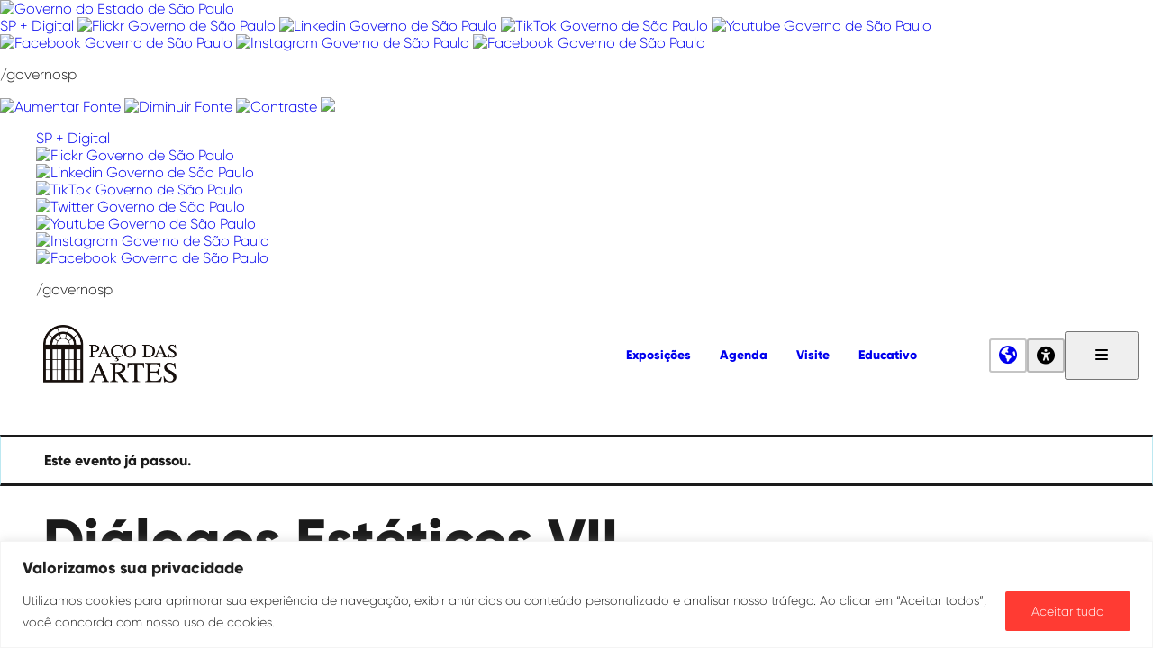

--- FILE ---
content_type: text/html; charset=UTF-8
request_url: https://pacodasartes.org.br/evento/dialogos-esteticos-vii/
body_size: 184350
content:
<!doctype html>
<html lang="pt-BR">
<head>
	<meta charset="UTF-8">
	<meta name="viewport" content="width=device-width, initial-scale=1">
	<link rel="profile" href="https://gmpg.org/xfn/11">
	<link rel="preconnect" href="https://fonts.googleapis.com">
	<link rel="preconnect" href="https://fonts.gstatic.com" crossorigin>

	<script>
	window._mio = window._mio ? window._mio : {};
	window._mio.base_url = 'https://pacodasartes.org.br/';
	window._mio.placeholder_image_url = 'https://pacodasartes.org.br/wp-content/themes/museuio/assets/img/mio-placeholder-small.jpg';
	document.documentElement.style.setProperty('--vh', `${window.innerHeight * 0.01}px`);
	window.addEventListener('resize', () => {
		document.documentElement.style.setProperty('--vh', `${window.innerHeight * 0.01}px`);
	});
	</script>

	<link rel='stylesheet' id='tribe-events-views-v2-bootstrap-datepicker-styles-css' href='https://pacodasartes.org.br/wp-content/plugins/the-events-calendar/vendor/bootstrap-datepicker/css/bootstrap-datepicker.standalone.min.css?ver=6.13.1' type='text/css' media='all' />
<link rel='stylesheet' id='tec-variables-skeleton-css' href='https://pacodasartes.org.br/wp-content/plugins/the-events-calendar/common/build/css/variables-skeleton.css?ver=6.7.1' type='text/css' media='all' />
<link rel='stylesheet' id='tribe-common-skeleton-style-css' href='https://pacodasartes.org.br/wp-content/plugins/the-events-calendar/common/build/css/common-skeleton.css?ver=6.7.1' type='text/css' media='all' />
<link rel='stylesheet' id='tribe-tooltipster-css-css' href='https://pacodasartes.org.br/wp-content/plugins/the-events-calendar/common/vendor/tooltipster/tooltipster.bundle.min.css?ver=6.7.1' type='text/css' media='all' />
<link rel='stylesheet' id='tribe-events-views-v2-skeleton-css' href='https://pacodasartes.org.br/wp-content/plugins/the-events-calendar/build/css/views-skeleton.css?ver=6.13.1' type='text/css' media='all' />
<link rel='stylesheet' id='tec-variables-full-css' href='https://pacodasartes.org.br/wp-content/plugins/the-events-calendar/common/build/css/variables-full.css?ver=6.7.1' type='text/css' media='all' />
<link rel='stylesheet' id='tribe-common-full-style-css' href='https://pacodasartes.org.br/wp-content/plugins/the-events-calendar/common/build/css/common-full.css?ver=6.7.1' type='text/css' media='all' />
<link rel='stylesheet' id='tribe-events-views-v2-full-css' href='https://pacodasartes.org.br/wp-content/plugins/the-events-calendar/build/css/views-full.css?ver=6.13.1' type='text/css' media='all' />
<link rel='stylesheet' id='tribe-events-views-v2-print-css' href='https://pacodasartes.org.br/wp-content/plugins/the-events-calendar/build/css/views-print.css?ver=6.13.1' type='text/css' media='print' />
<meta name='robots' content='index, follow, max-image-preview:large, max-snippet:-1, max-video-preview:-1' />
	<style>img:is([sizes="auto" i], [sizes^="auto," i]) { contain-intrinsic-size: 3000px 1500px }</style>
	
	<!-- This site is optimized with the Yoast SEO plugin v25.2 - https://yoast.com/wordpress/plugins/seo/ -->
	<title>Diálogos Estéticos VII - Paço das Artes</title>
	<link rel="canonical" href="https://pacodasartes.org.br/evento/dialogos-esteticos-vii/" />
	<meta property="og:locale" content="pt_BR" />
	<meta property="og:type" content="article" />
	<meta property="og:title" content="Diálogos Estéticos VII - Paço das Artes" />
	<meta property="og:description" content="Data O Paço das Artes realiza o sétimo encontro do ano da série Diálogos Estéticos no dia 13 de novembro de 2014, Ã s 19h30. Nesta edição, o coletivo BijaRi e [&hellip;]" />
	<meta property="og:url" content="https://pacodasartes.org.br/evento/dialogos-esteticos-vii/" />
	<meta property="og:site_name" content="Paço das Artes" />
	<meta property="og:image" content="https://pacodasartes.org.br/wp-content/uploads/2020/02/Carro-verde-sp-300x155-1.jpg" />
	<meta property="og:image:width" content="300" />
	<meta property="og:image:height" content="155" />
	<meta property="og:image:type" content="image/jpeg" />
	<meta name="twitter:card" content="summary_large_image" />
	<meta name="twitter:label1" content="Est. tempo de leitura" />
	<meta name="twitter:data1" content="2 minutos" />
	<script type="application/ld+json" class="yoast-schema-graph">{"@context":"https://schema.org","@graph":[{"@type":"WebPage","@id":"https://pacodasartes.org.br/evento/dialogos-esteticos-vii/","url":"https://pacodasartes.org.br/evento/dialogos-esteticos-vii/","name":"Diálogos Estéticos VII - Paço das Artes","isPartOf":{"@id":"https://pacodasartes.org.br/#website"},"primaryImageOfPage":{"@id":"https://pacodasartes.org.br/evento/dialogos-esteticos-vii/#primaryimage"},"image":{"@id":"https://pacodasartes.org.br/evento/dialogos-esteticos-vii/#primaryimage"},"thumbnailUrl":"https://pacodasartes.org.br/wp-content/uploads/2020/02/Carro-verde-sp-300x155-1.jpg","datePublished":"2020-02-03T16:04:49+00:00","breadcrumb":{"@id":"https://pacodasartes.org.br/evento/dialogos-esteticos-vii/#breadcrumb"},"inLanguage":"pt-BR","potentialAction":[{"@type":"ReadAction","target":["https://pacodasartes.org.br/evento/dialogos-esteticos-vii/"]}]},{"@type":"ImageObject","inLanguage":"pt-BR","@id":"https://pacodasartes.org.br/evento/dialogos-esteticos-vii/#primaryimage","url":"https://pacodasartes.org.br/wp-content/uploads/2020/02/Carro-verde-sp-300x155-1.jpg","contentUrl":"https://pacodasartes.org.br/wp-content/uploads/2020/02/Carro-verde-sp-300x155-1.jpg","width":300,"height":155},{"@type":"BreadcrumbList","@id":"https://pacodasartes.org.br/evento/dialogos-esteticos-vii/#breadcrumb","itemListElement":[{"@type":"ListItem","position":1,"name":"Home","item":"https://pacodasartes.org.br/"},{"@type":"ListItem","position":2,"name":"Eventos","item":"https://pacodasartes.org.br/eventos/"},{"@type":"ListItem","position":3,"name":"Diálogos Estéticos VII"}]},{"@type":"WebSite","@id":"https://pacodasartes.org.br/#website","url":"https://pacodasartes.org.br/","name":"Paço das Artes","description":"","publisher":{"@id":"https://pacodasartes.org.br/#organization"},"potentialAction":[{"@type":"SearchAction","target":{"@type":"EntryPoint","urlTemplate":"https://pacodasartes.org.br/?s={search_term_string}"},"query-input":{"@type":"PropertyValueSpecification","valueRequired":true,"valueName":"search_term_string"}}],"inLanguage":"pt-BR"},{"@type":"Organization","@id":"https://pacodasartes.org.br/#organization","name":"Paço das Artes","url":"https://pacodasartes.org.br/","logo":{"@type":"ImageObject","inLanguage":"pt-BR","@id":"https://pacodasartes.org.br/#/schema/logo/image/","url":"https://pacodasartes.org.br/wp-content/uploads/2023/01/logo-preto.png","contentUrl":"https://pacodasartes.org.br/wp-content/uploads/2023/01/logo-preto.png","width":553,"height":241,"caption":"Paço das Artes"},"image":{"@id":"https://pacodasartes.org.br/#/schema/logo/image/"}},{"@type":"Event","name":"Diálogos Estéticos VII","description":"Data O Paço das Artes realiza o sétimo encontro do ano da série Diálogos Estéticos no dia 13 de novembro de 2014, Ã s 19h30. Nesta edição, o coletivo BijaRi e [&hellip;]","image":{"@id":"https://pacodasartes.org.br/evento/dialogos-esteticos-vii/#primaryimage"},"url":"https://pacodasartes.org.br/evento/dialogos-esteticos-vii/","eventAttendanceMode":"https://schema.org/OfflineEventAttendanceMode","eventStatus":"https://schema.org/EventScheduled","startDate":"2014-11-04T10:00:00-03:00","endDate":"2014-11-14T22:00:00-03:00","@id":"https://pacodasartes.org.br/evento/dialogos-esteticos-vii/#event","mainEntityOfPage":{"@id":"https://pacodasartes.org.br/evento/dialogos-esteticos-vii/"}}]}</script>
	<!-- / Yoast SEO plugin. -->


<link rel='dns-prefetch' href='//use.fontawesome.com' />
<link rel="alternate" type="application/rss+xml" title="Feed para Paço das Artes &raquo;" href="https://pacodasartes.org.br/feed/" />
<link rel="alternate" type="application/rss+xml" title="Feed de comentários para Paço das Artes &raquo;" href="https://pacodasartes.org.br/comments/feed/" />
<link rel="alternate" type="text/calendar" title="Paço das Artes &raquo; do iCal Feed" href="https://pacodasartes.org.br/eventos/?ical=1" />
<script type="text/javascript">
/* <![CDATA[ */
window._wpemojiSettings = {"baseUrl":"https:\/\/s.w.org\/images\/core\/emoji\/15.1.0\/72x72\/","ext":".png","svgUrl":"https:\/\/s.w.org\/images\/core\/emoji\/15.1.0\/svg\/","svgExt":".svg","source":{"concatemoji":"https:\/\/pacodasartes.org.br\/wp-includes\/js\/wp-emoji-release.min.js?ver=6.8.1"}};
/*! This file is auto-generated */
!function(i,n){var o,s,e;function c(e){try{var t={supportTests:e,timestamp:(new Date).valueOf()};sessionStorage.setItem(o,JSON.stringify(t))}catch(e){}}function p(e,t,n){e.clearRect(0,0,e.canvas.width,e.canvas.height),e.fillText(t,0,0);var t=new Uint32Array(e.getImageData(0,0,e.canvas.width,e.canvas.height).data),r=(e.clearRect(0,0,e.canvas.width,e.canvas.height),e.fillText(n,0,0),new Uint32Array(e.getImageData(0,0,e.canvas.width,e.canvas.height).data));return t.every(function(e,t){return e===r[t]})}function u(e,t,n){switch(t){case"flag":return n(e,"\ud83c\udff3\ufe0f\u200d\u26a7\ufe0f","\ud83c\udff3\ufe0f\u200b\u26a7\ufe0f")?!1:!n(e,"\ud83c\uddfa\ud83c\uddf3","\ud83c\uddfa\u200b\ud83c\uddf3")&&!n(e,"\ud83c\udff4\udb40\udc67\udb40\udc62\udb40\udc65\udb40\udc6e\udb40\udc67\udb40\udc7f","\ud83c\udff4\u200b\udb40\udc67\u200b\udb40\udc62\u200b\udb40\udc65\u200b\udb40\udc6e\u200b\udb40\udc67\u200b\udb40\udc7f");case"emoji":return!n(e,"\ud83d\udc26\u200d\ud83d\udd25","\ud83d\udc26\u200b\ud83d\udd25")}return!1}function f(e,t,n){var r="undefined"!=typeof WorkerGlobalScope&&self instanceof WorkerGlobalScope?new OffscreenCanvas(300,150):i.createElement("canvas"),a=r.getContext("2d",{willReadFrequently:!0}),o=(a.textBaseline="top",a.font="600 32px Arial",{});return e.forEach(function(e){o[e]=t(a,e,n)}),o}function t(e){var t=i.createElement("script");t.src=e,t.defer=!0,i.head.appendChild(t)}"undefined"!=typeof Promise&&(o="wpEmojiSettingsSupports",s=["flag","emoji"],n.supports={everything:!0,everythingExceptFlag:!0},e=new Promise(function(e){i.addEventListener("DOMContentLoaded",e,{once:!0})}),new Promise(function(t){var n=function(){try{var e=JSON.parse(sessionStorage.getItem(o));if("object"==typeof e&&"number"==typeof e.timestamp&&(new Date).valueOf()<e.timestamp+604800&&"object"==typeof e.supportTests)return e.supportTests}catch(e){}return null}();if(!n){if("undefined"!=typeof Worker&&"undefined"!=typeof OffscreenCanvas&&"undefined"!=typeof URL&&URL.createObjectURL&&"undefined"!=typeof Blob)try{var e="postMessage("+f.toString()+"("+[JSON.stringify(s),u.toString(),p.toString()].join(",")+"));",r=new Blob([e],{type:"text/javascript"}),a=new Worker(URL.createObjectURL(r),{name:"wpTestEmojiSupports"});return void(a.onmessage=function(e){c(n=e.data),a.terminate(),t(n)})}catch(e){}c(n=f(s,u,p))}t(n)}).then(function(e){for(var t in e)n.supports[t]=e[t],n.supports.everything=n.supports.everything&&n.supports[t],"flag"!==t&&(n.supports.everythingExceptFlag=n.supports.everythingExceptFlag&&n.supports[t]);n.supports.everythingExceptFlag=n.supports.everythingExceptFlag&&!n.supports.flag,n.DOMReady=!1,n.readyCallback=function(){n.DOMReady=!0}}).then(function(){return e}).then(function(){var e;n.supports.everything||(n.readyCallback(),(e=n.source||{}).concatemoji?t(e.concatemoji):e.wpemoji&&e.twemoji&&(t(e.twemoji),t(e.wpemoji)))}))}((window,document),window._wpemojiSettings);
/* ]]> */
</script>
<style id='mio-core-cover-extensions-inline-css' type='text/css'>

        @media screen and (min-width: 1024px) {
            .has-mio-min-height--desktop {
                min-height: var(--mio-min-height--desktop, auto) !important;
            }
        }
    
</style>
<style id='mio-core-group-extensions-inline-css' type='text/css'>

        @media screen and (min-width: 1024px) {
            .has-mio-min-height--desktop {
                min-height: var(--mio-min-height--desktop, auto) !important;
            }
        }
    
</style>
<style id='mio-core-details-extensions-inline-css' type='text/css'>

        /**
         * Details block museuio extensions
         */
        .wp-block-details {
            --mio-svg-icon-size: 1.125rem;

            width: 100%;
            margin-bottom: 0;
            padding-top: 0;
            padding-bottom: 0;
        }

        .wp-block-details.has-mio-content-alignment--title > *:not(summary) {
            margin-left: calc(var(--mio-svg-icon-size) * 1.5);
            margin-inline-start: calc(var(--mio-svg-icon-size) * 1.5);
        }

        .wp-block-details > summary {
            display: grid;
            grid-template-columns: var(--mio-svg-icon-size) 1fr;
            gap: calc(var(--mio-svg-icon-size) * 0.5);
            align-items: center;
            padding: 0;
            margin-bottom: 0;
            cursor: pointer;
        }
            
        .wp-block-details > summary ::marker {
            content: "";
        }
        .wp-block-details > summary ::-webkit-details-marker {
            display:none;
        }

        .wp-block-details > summary::before {
            /*content: url("[data-uri]");*/
            content: "";
            display: inline-block;
            background-image: url("[data-uri]");
            background-repeat: no-repeat;
            width: var(--mio-svg-icon-size);
            height: var(--mio-svg-icon-size);
            color: inherit;
        }

        .wp-block-details[open] > summary::before {
            /*content: url("[data-uri]");*/
            background-image: url("[data-uri]");
        }

        .wp-block-details.has-mio-svg-icon-open:not([open]) > summary::before {
            /*content: var(--mio-svg-icon-open);*/
            background-image: var(--mio-svg-icon-open);
        }

        .wp-block-details.has-mio-svg-icon-close[open] > summary::before {
            /*content: var(--mio-svg-icon-close);*/
            background-image: var(--mio-svg-icon-close);
        }
    
</style>
<link rel='stylesheet' id='tribe-accessibility-css-css' href='https://pacodasartes.org.br/wp-content/plugins/the-events-calendar/common/build/css/accessibility.css?ver=6.7.1' type='text/css' media='all' />
<link rel='stylesheet' id='tribe-events-full-calendar-style-css' href='https://pacodasartes.org.br/wp-content/plugins/the-events-calendar/build/css/tribe-events-full.css?ver=6.13.1' type='text/css' media='all' />
<link rel='stylesheet' id='tribe-events-custom-jquery-styles-css' href='https://pacodasartes.org.br/wp-content/plugins/the-events-calendar/vendor/jquery/smoothness/jquery-ui-1.8.23.custom.css?ver=6.13.1' type='text/css' media='all' />
<link rel='stylesheet' id='tribe-events-bootstrap-datepicker-css-css' href='https://pacodasartes.org.br/wp-content/plugins/the-events-calendar/vendor/bootstrap-datepicker/css/bootstrap-datepicker.standalone.min.css?ver=6.13.1' type='text/css' media='all' />
<link rel='stylesheet' id='tribe-events-calendar-style-css' href='https://pacodasartes.org.br/wp-content/plugins/the-events-calendar/build/css/tribe-events-theme.css?ver=6.13.1' type='text/css' media='all' />
<link rel='stylesheet' id='tribe-events-calendar-full-mobile-style-css' href='https://pacodasartes.org.br/wp-content/plugins/the-events-calendar/build/css/tribe-events-full-mobile.css?ver=6.13.1' type='text/css' media='only screen and (max-width: 768px)' />
<link rel='stylesheet' id='tribe-events-block-event-links-css' href='https://pacodasartes.org.br/wp-content/plugins/the-events-calendar/build/event-links/frontend.css?ver=6.13.1' type='text/css' media='all' />
<link rel='stylesheet' id='tribe-events-calendar-mobile-style-css' href='https://pacodasartes.org.br/wp-content/plugins/the-events-calendar/build/css/tribe-events-theme-mobile.css?ver=6.13.1' type='text/css' media='only screen and (max-width: 768px)' />
<style id='wp-emoji-styles-inline-css' type='text/css'>

	img.wp-smiley, img.emoji {
		display: inline !important;
		border: none !important;
		box-shadow: none !important;
		height: 1em !important;
		width: 1em !important;
		margin: 0 0.07em !important;
		vertical-align: -0.1em !important;
		background: none !important;
		padding: 0 !important;
	}
</style>
<link rel='stylesheet' id='wp-block-library-css' href='https://pacodasartes.org.br/wp-includes/css/dist/block-library/style.min.css?ver=6.8.1' type='text/css' media='all' />
<style id='wp-block-library-theme-inline-css' type='text/css'>
.wp-block-audio :where(figcaption){color:#555;font-size:13px;text-align:center}.is-dark-theme .wp-block-audio :where(figcaption){color:#ffffffa6}.wp-block-audio{margin:0 0 1em}.wp-block-code{border:1px solid #ccc;border-radius:4px;font-family:Menlo,Consolas,monaco,monospace;padding:.8em 1em}.wp-block-embed :where(figcaption){color:#555;font-size:13px;text-align:center}.is-dark-theme .wp-block-embed :where(figcaption){color:#ffffffa6}.wp-block-embed{margin:0 0 1em}.blocks-gallery-caption{color:#555;font-size:13px;text-align:center}.is-dark-theme .blocks-gallery-caption{color:#ffffffa6}:root :where(.wp-block-image figcaption){color:#555;font-size:13px;text-align:center}.is-dark-theme :root :where(.wp-block-image figcaption){color:#ffffffa6}.wp-block-image{margin:0 0 1em}.wp-block-pullquote{border-bottom:4px solid;border-top:4px solid;color:currentColor;margin-bottom:1.75em}.wp-block-pullquote cite,.wp-block-pullquote footer,.wp-block-pullquote__citation{color:currentColor;font-size:.8125em;font-style:normal;text-transform:uppercase}.wp-block-quote{border-left:.25em solid;margin:0 0 1.75em;padding-left:1em}.wp-block-quote cite,.wp-block-quote footer{color:currentColor;font-size:.8125em;font-style:normal;position:relative}.wp-block-quote:where(.has-text-align-right){border-left:none;border-right:.25em solid;padding-left:0;padding-right:1em}.wp-block-quote:where(.has-text-align-center){border:none;padding-left:0}.wp-block-quote.is-large,.wp-block-quote.is-style-large,.wp-block-quote:where(.is-style-plain){border:none}.wp-block-search .wp-block-search__label{font-weight:700}.wp-block-search__button{border:1px solid #ccc;padding:.375em .625em}:where(.wp-block-group.has-background){padding:1.25em 2.375em}.wp-block-separator.has-css-opacity{opacity:.4}.wp-block-separator{border:none;border-bottom:2px solid;margin-left:auto;margin-right:auto}.wp-block-separator.has-alpha-channel-opacity{opacity:1}.wp-block-separator:not(.is-style-wide):not(.is-style-dots){width:100px}.wp-block-separator.has-background:not(.is-style-dots){border-bottom:none;height:1px}.wp-block-separator.has-background:not(.is-style-wide):not(.is-style-dots){height:2px}.wp-block-table{margin:0 0 1em}.wp-block-table td,.wp-block-table th{word-break:normal}.wp-block-table :where(figcaption){color:#555;font-size:13px;text-align:center}.is-dark-theme .wp-block-table :where(figcaption){color:#ffffffa6}.wp-block-video :where(figcaption){color:#555;font-size:13px;text-align:center}.is-dark-theme .wp-block-video :where(figcaption){color:#ffffffa6}.wp-block-video{margin:0 0 1em}:root :where(.wp-block-template-part.has-background){margin-bottom:0;margin-top:0;padding:1.25em 2.375em}
</style>
<link rel='stylesheet' id='museuio-companion-section-style-css' href='https://pacodasartes.org.br/wp-content/plugins/museuio-companion/build/blocks/section/style-index.css?ver=1.23.7' type='text/css' media='all' />
<link rel='stylesheet' id='museuio-companion-hero-style-css' href='https://pacodasartes.org.br/wp-content/plugins/museuio-companion/build/blocks/hero/style-index.css?ver=1.23.7' type='text/css' media='all' />
<link rel='stylesheet' id='museuio-companion-dialog-style-css' href='https://pacodasartes.org.br/wp-content/plugins/museuio-companion/build/blocks/dialog/style-index.css?ver=1.23.7' type='text/css' media='all' />
<style id='museuio-companion-dialog-trigger-style-inline-css' type='text/css'>
/*!*************************************************************************************************************************************************************************************************************************************************************!*\
  !*** css ./node_modules/css-loader/dist/cjs.js??ruleSet[1].rules[4].use[1]!./node_modules/postcss-loader/dist/cjs.js??ruleSet[1].rules[4].use[2]!./node_modules/sass-loader/dist/cjs.js??ruleSet[1].rules[4].use[3]!./src/blocks/dialog-trigger/style.scss ***!
  \*************************************************************************************************************************************************************************************************************************************************************/
.wp-block-museuio-companion-dialog-trigger {
  cursor: pointer;
}

/*# sourceMappingURL=style-index.css.map*/
</style>
<link rel='stylesheet' id='museuio-companion-carousel-style-css' href='https://pacodasartes.org.br/wp-content/plugins/museuio-companion/build/blocks/carousel/style-index.css?ver=1.23.7' type='text/css' media='all' />
<style id='museuio-companion-grid-style-inline-css' type='text/css'>
/*!***************************************************************************************************************************************************************************************************************************************************!*\
  !*** css ./node_modules/css-loader/dist/cjs.js??ruleSet[1].rules[4].use[1]!./node_modules/postcss-loader/dist/cjs.js??ruleSet[1].rules[4].use[2]!./node_modules/sass-loader/dist/cjs.js??ruleSet[1].rules[4].use[3]!./src/blocks/grid/style.scss ***!
  \***************************************************************************************************************************************************************************************************************************************************/
:root {
  --mio-grid-fixed-row-height: 16px;
  --mio-grid-fixed-row-height--desktop: 24px;
}

.wp-block-museuio-companion-grid .mio-display-grid__content {
  display: grid;
  grid-template-columns: 1fr 1fr;
  grid-auto-rows: var(--mio-grid-fixed-row-height);
  gap: var(--mio-grid-row-gap) var(--mio-grid-column-gap);
}
@media screen and (min-width: 1024px) {
  .wp-block-museuio-companion-grid .mio-display-grid__content {
    grid-template-columns: repeat(12, 1fr);
    grid-auto-rows: var(--mio-grid-fixed-row-height--desktop);
  }
}
.wp-block-museuio-companion-grid.mio-auto-grid-row-height .mio-display-grid__content {
  grid-auto-rows: auto;
  grid-auto-flow: row;
}

/*# sourceMappingURL=style-index.css.map*/
</style>
<link rel='stylesheet' id='museuio-companion-featured-item-a-style-css' href='https://pacodasartes.org.br/wp-content/plugins/museuio-companion/build/blocks/featured-item-a/style-index.css?ver=1.23.7' type='text/css' media='all' />
<link rel='stylesheet' id='museuio-companion-featured-item-b-style-css' href='https://pacodasartes.org.br/wp-content/plugins/museuio-companion/build/blocks/featured-item-b/style-index.css?ver=1.23.7' type='text/css' media='all' />
<link rel='stylesheet' id='museuio-companion-featured-item-custom-style-css' href='https://pacodasartes.org.br/wp-content/plugins/museuio-companion/build/blocks/featured-item-custom/style-index.css?ver=1.23.7' type='text/css' media='all' />
<link rel='stylesheet' id='museuio-companion-image-style-css' href='https://pacodasartes.org.br/wp-content/plugins/museuio-companion/build/blocks/image/style-index.css?ver=1.23.7' type='text/css' media='all' />
<style id='museuio-companion-paragraph-style-inline-css' type='text/css'>
/*!********************************************************************************************************************************************************************************************************************************************************!*\
  !*** css ./node_modules/css-loader/dist/cjs.js??ruleSet[1].rules[4].use[1]!./node_modules/postcss-loader/dist/cjs.js??ruleSet[1].rules[4].use[2]!./node_modules/sass-loader/dist/cjs.js??ruleSet[1].rules[4].use[3]!./src/blocks/paragraph/style.scss ***!
  \********************************************************************************************************************************************************************************************************************************************************/
.wp-site-blocks p + .wp-block-museuio-companion-paragraph,
.widget_block p + .wp-block-museuio-companion-paragraph {
  margin-top: 0;
}

@media screen and (min-width: 1024px) {
  .wp-block-museuio-companion-paragraph.wp-block-museuio-companion-paragraph.has-mio-font-size--desktop {
    font-size: var(--mio-font-size--desktop, inherit) !important;
  }
  .wp-block-museuio-companion-paragraph.wp-block-museuio-companion-paragraph.has-mio-line-height--desktop {
    line-height: var(--mio-line-height--desktop, inherit) !important;
  }
}

/*# sourceMappingURL=style-index.css.map*/
</style>
<style id='museuio-companion-static-progress-bar-style-inline-css' type='text/css'>
/*!******************************************************************************************************************************************************************************************************************************************************************!*\
  !*** css ./node_modules/css-loader/dist/cjs.js??ruleSet[1].rules[4].use[1]!./node_modules/postcss-loader/dist/cjs.js??ruleSet[1].rules[4].use[2]!./node_modules/sass-loader/dist/cjs.js??ruleSet[1].rules[4].use[3]!./src/blocks/static-progress-bar/style.scss ***!
  \******************************************************************************************************************************************************************************************************************************************************************/
.wp-block-museuio-companion-static-progress-bar {
  padding-top: 0.5rem;
  padding-bottom: 0.5rem;
}
.wp-block-museuio-companion-static-progress-bar .mio-static-progress-bar__label {
  font-weight: 700;
  color: var(--mio-block-text-color);
  margin-bottom: 0.25rem;
}
.wp-block-museuio-companion-static-progress-bar .mio-static-progress-bar__value {
  font-weight: 400;
}
.wp-block-museuio-companion-static-progress-bar .mio-static-progress-bar__bar {
  width: 100%;
  height: 8px;
  background-color: var(--mio-block-bar-bg-color, transparent);
}
.wp-block-museuio-companion-static-progress-bar .mio-static-progress-bar__progress {
  width: 0;
  opacity: 0;
  height: 100%;
  transition: width 0.75s ease-out, opacity 0.75s ease-out;
  background-color: var(--mio-block-bar-fg-color, var(--mio-strong-aux-color, var(--mio-dark-color)));
}
.wp-block-museuio-companion-static-progress-bar.mio-bar-animation--start .mio-static-progress-bar__progress {
  opacity: 1;
  --bg-color: var(--mio-block-bar-fg-color, var(--mio-strong-aux-color, var(--mio-dark-color)));
  width: calc(100% * var(--mio-block-bar-progress));
}

/*# sourceMappingURL=style-index.css.map*/
</style>
<style id='museuio-companion-rolling-number-style-inline-css' type='text/css'>
/*!*************************************************************************************************************************************************************************************************************************************************************!*\
  !*** css ./node_modules/css-loader/dist/cjs.js??ruleSet[1].rules[4].use[1]!./node_modules/postcss-loader/dist/cjs.js??ruleSet[1].rules[4].use[2]!./node_modules/sass-loader/dist/cjs.js??ruleSet[1].rules[4].use[3]!./src/blocks/rolling-number/style.scss ***!
  \*************************************************************************************************************************************************************************************************************************************************************/
.wp-block-museuio-companion-rolling-number {
  font-size: var(--mio-number-font-size, 1rem);
}
@media screen and (min-width: 1024px) {
  .wp-block-museuio-companion-rolling-number {
    font-size: var(--mio-number-font-size--desktop, var(--mio-number-font-size, 1rem));
  }
}

/*# sourceMappingURL=style-index.css.map*/
</style>
<style id='museuio-companion-classic-header-style-inline-css' type='text/css'>
/*!*************************************************************************************************************************************************************************************************************************************************************!*\
  !*** css ./node_modules/css-loader/dist/cjs.js??ruleSet[1].rules[4].use[1]!./node_modules/postcss-loader/dist/cjs.js??ruleSet[1].rules[4].use[2]!./node_modules/sass-loader/dist/cjs.js??ruleSet[1].rules[4].use[3]!./src/blocks/classic-header/style.scss ***!
  \*************************************************************************************************************************************************************************************************************************************************************/


</style>
<style id='museuio-companion-classic-footer-style-inline-css' type='text/css'>
/*!*************************************************************************************************************************************************************************************************************************************************************!*\
  !*** css ./node_modules/css-loader/dist/cjs.js??ruleSet[1].rules[4].use[1]!./node_modules/postcss-loader/dist/cjs.js??ruleSet[1].rules[4].use[2]!./node_modules/sass-loader/dist/cjs.js??ruleSet[1].rules[4].use[3]!./src/blocks/classic-footer/style.scss ***!
  \*************************************************************************************************************************************************************************************************************************************************************/


</style>
<style id='museuio-companion-exhibition-date-style-inline-css' type='text/css'>
/*!**************************************************************************************************************************************************************************************************************************************************************!*\
  !*** css ./node_modules/css-loader/dist/cjs.js??ruleSet[1].rules[4].use[1]!./node_modules/postcss-loader/dist/cjs.js??ruleSet[1].rules[4].use[2]!./node_modules/sass-loader/dist/cjs.js??ruleSet[1].rules[4].use[3]!./src/blocks/exhibition-date/style.scss ***!
  \**************************************************************************************************************************************************************************************************************************************************************/
.wp-site-blocks .wp-block-museuio-companion-exhibition-date .mio-icon,
.widget_block .wp-block-museuio-companion-exhibition-date .mio-icon {
  margin-right: 0.25em;
}

/*# sourceMappingURL=style-index.css.map*/
</style>
<style id='museuio-companion-event-date-style-inline-css' type='text/css'>
/*!*********************************************************************************************************************************************************************************************************************************************************!*\
  !*** css ./node_modules/css-loader/dist/cjs.js??ruleSet[1].rules[4].use[1]!./node_modules/postcss-loader/dist/cjs.js??ruleSet[1].rules[4].use[2]!./node_modules/sass-loader/dist/cjs.js??ruleSet[1].rules[4].use[3]!./src/blocks/event-date/style.scss ***!
  \*********************************************************************************************************************************************************************************************************************************************************/
.wp-site-blocks .wp-block-museuio-companion-event-date .mio-icon,
.widget_block .wp-block-museuio-companion-event-date .mio-icon {
  margin-right: 0.25em;
}

/*# sourceMappingURL=style-index.css.map*/
</style>
<style id='museuio-companion-tainacan-meta-style-inline-css' type='text/css'>
/*!************************************************************************************************************************************************************************************************************************************************************!*\
  !*** css ./node_modules/css-loader/dist/cjs.js??ruleSet[1].rules[4].use[1]!./node_modules/postcss-loader/dist/cjs.js??ruleSet[1].rules[4].use[2]!./node_modules/sass-loader/dist/cjs.js??ruleSet[1].rules[4].use[3]!./src/blocks/tainacan-meta/style.scss ***!
  \************************************************************************************************************************************************************************************************************************************************************/


</style>
<style id='museuio-companion-post-meta-style-inline-css' type='text/css'>
/*!********************************************************************************************************************************************************************************************************************************************************!*\
  !*** css ./node_modules/css-loader/dist/cjs.js??ruleSet[1].rules[4].use[1]!./node_modules/postcss-loader/dist/cjs.js??ruleSet[1].rules[4].use[2]!./node_modules/sass-loader/dist/cjs.js??ruleSet[1].rules[4].use[3]!./src/blocks/post-meta/style.scss ***!
  \********************************************************************************************************************************************************************************************************************************************************/


</style>
<style id='museuio-companion-alternative-title-style-inline-css' type='text/css'>
/*!****************************************************************************************************************************************************************************************************************************************************************!*\
  !*** css ./node_modules/css-loader/dist/cjs.js??ruleSet[1].rules[4].use[1]!./node_modules/postcss-loader/dist/cjs.js??ruleSet[1].rules[4].use[2]!./node_modules/sass-loader/dist/cjs.js??ruleSet[1].rules[4].use[3]!./src/blocks/alternative-title/style.scss ***!
  \****************************************************************************************************************************************************************************************************************************************************************/


</style>
<style id='museuio-companion-pll-switcher-style-inline-css' type='text/css'>
/*!***********************************************************************************************************************************************************************************************************************************************************!*\
  !*** css ./node_modules/css-loader/dist/cjs.js??ruleSet[1].rules[4].use[1]!./node_modules/postcss-loader/dist/cjs.js??ruleSet[1].rules[4].use[2]!./node_modules/sass-loader/dist/cjs.js??ruleSet[1].rules[4].use[3]!./src/blocks/pll-switcher/style.scss ***!
  \***********************************************************************************************************************************************************************************************************************************************************/
.wp-block-museuio-companion-pll-switcher {
  padding: 0;
}
.wp-block-museuio-companion-pll-switcher :is(ul), .wp-block-museuio-companion-pll-switcher li {
  list-style-type: none !important;
}

/*# sourceMappingURL=style-index.css.map*/
</style>
<style id='museuio-companion-logo-bar-style-inline-css' type='text/css'>
/*!*******************************************************************************************************************************************************************************************************************************************************!*\
  !*** css ./node_modules/css-loader/dist/cjs.js??ruleSet[1].rules[4].use[1]!./node_modules/postcss-loader/dist/cjs.js??ruleSet[1].rules[4].use[2]!./node_modules/sass-loader/dist/cjs.js??ruleSet[1].rules[4].use[3]!./src/blocks/logo-bar/style.scss ***!
  \*******************************************************************************************************************************************************************************************************************************************************/
.wp-block-museuio-companion-logo-bar .mio-logo-bar {
  max-width: 100%;
  display: flex;
  flex-wrap: wrap;
}
.wp-block-museuio-companion-logo-bar .wp-block-museuio-companion-logo-bar-item {
  margin-right: var(--logo-margin-horizontal);
  margin-bottom: var(--logo-margin-vertical);
}
.wp-block-museuio-companion-logo-bar .mio-logo-bar-item-block-fields {
  display: flex;
  flex-direction: column;
  justify-content: flex-end;
  height: 100%;
}
.wp-block-museuio-companion-logo-bar .mio-logo-bar-item__title {
  margin: 0 0 6px 0;
  padding: 0;
  font-size: 0.75rem;
  line-height: 1.125rem;
  font-weight: 300;
}
.wp-block-museuio-companion-logo-bar .mio-logo-bar-item__image {
  flex: 0 1 var(--image-area-height);
  display: flex;
  flex-direction: column;
  justify-content: center;
}
.wp-block-museuio-companion-logo-bar .mio-logo-bar-item__image img {
  max-height: var(--image-area-height);
}

/*# sourceMappingURL=style-index.css.map*/
</style>
<style id='museuio-companion-logo-bar-item-style-inline-css' type='text/css'>
/*!************************************************************************************************************************************************************************************************************************************************************!*\
  !*** css ./node_modules/css-loader/dist/cjs.js??ruleSet[1].rules[4].use[1]!./node_modules/postcss-loader/dist/cjs.js??ruleSet[1].rules[4].use[2]!./node_modules/sass-loader/dist/cjs.js??ruleSet[1].rules[4].use[3]!./src/blocks/logo-bar-item/style.scss ***!
  \************************************************************************************************************************************************************************************************************************************************************/


</style>
<style id='font-awesome-svg-styles-default-inline-css' type='text/css'>
.svg-inline--fa {
  display: inline-block;
  height: 1em;
  overflow: visible;
  vertical-align: -.125em;
}
</style>
<link rel='stylesheet' id='font-awesome-svg-styles-css' href='https://pacodasartes.org.br/wp-content/uploads/font-awesome/v6.3.0/css/svg-with-js.css' type='text/css' media='all' />
<style id='font-awesome-svg-styles-inline-css' type='text/css'>
   .wp-block-font-awesome-icon svg::before,
   .wp-rich-text-font-awesome-icon svg::before {content: unset;}
</style>
<link rel='stylesheet' id='tribe-events-v2-single-blocks-css' href='https://pacodasartes.org.br/wp-content/plugins/the-events-calendar/build/css/tribe-events-single-blocks.css?ver=6.13.1' type='text/css' media='all' />
<style id='global-styles-inline-css' type='text/css'>
:root{--wp--preset--aspect-ratio--square: 1;--wp--preset--aspect-ratio--4-3: 4/3;--wp--preset--aspect-ratio--3-4: 3/4;--wp--preset--aspect-ratio--3-2: 3/2;--wp--preset--aspect-ratio--2-3: 2/3;--wp--preset--aspect-ratio--16-9: 16/9;--wp--preset--aspect-ratio--9-16: 9/16;--wp--preset--color--black: #000000;--wp--preset--color--cyan-bluish-gray: #abb8c3;--wp--preset--color--white: #ffffff;--wp--preset--color--pale-pink: #f78da7;--wp--preset--color--vivid-red: #cf2e2e;--wp--preset--color--luminous-vivid-orange: #ff6900;--wp--preset--color--luminous-vivid-amber: #fcb900;--wp--preset--color--light-green-cyan: #7bdcb5;--wp--preset--color--vivid-green-cyan: #00d084;--wp--preset--color--pale-cyan-blue: #8ed1fc;--wp--preset--color--vivid-cyan-blue: #0693e3;--wp--preset--color--vivid-purple: #9b51e0;--wp--preset--color--mio-black: #000000;--wp--preset--color--mio-white: #ffffff;--wp--preset--color--mio-paco-yellow: #eee411;--wp--preset--color--mio-paco-red: #ee4035;--wp--preset--color--mio-paco-gray: #edeffb;--wp--preset--gradient--vivid-cyan-blue-to-vivid-purple: linear-gradient(135deg,rgba(6,147,227,1) 0%,rgb(155,81,224) 100%);--wp--preset--gradient--light-green-cyan-to-vivid-green-cyan: linear-gradient(135deg,rgb(122,220,180) 0%,rgb(0,208,130) 100%);--wp--preset--gradient--luminous-vivid-amber-to-luminous-vivid-orange: linear-gradient(135deg,rgba(252,185,0,1) 0%,rgba(255,105,0,1) 100%);--wp--preset--gradient--luminous-vivid-orange-to-vivid-red: linear-gradient(135deg,rgba(255,105,0,1) 0%,rgb(207,46,46) 100%);--wp--preset--gradient--very-light-gray-to-cyan-bluish-gray: linear-gradient(135deg,rgb(238,238,238) 0%,rgb(169,184,195) 100%);--wp--preset--gradient--cool-to-warm-spectrum: linear-gradient(135deg,rgb(74,234,220) 0%,rgb(151,120,209) 20%,rgb(207,42,186) 40%,rgb(238,44,130) 60%,rgb(251,105,98) 80%,rgb(254,248,76) 100%);--wp--preset--gradient--blush-light-purple: linear-gradient(135deg,rgb(255,206,236) 0%,rgb(152,150,240) 100%);--wp--preset--gradient--blush-bordeaux: linear-gradient(135deg,rgb(254,205,165) 0%,rgb(254,45,45) 50%,rgb(107,0,62) 100%);--wp--preset--gradient--luminous-dusk: linear-gradient(135deg,rgb(255,203,112) 0%,rgb(199,81,192) 50%,rgb(65,88,208) 100%);--wp--preset--gradient--pale-ocean: linear-gradient(135deg,rgb(255,245,203) 0%,rgb(182,227,212) 50%,rgb(51,167,181) 100%);--wp--preset--gradient--electric-grass: linear-gradient(135deg,rgb(202,248,128) 0%,rgb(113,206,126) 100%);--wp--preset--gradient--midnight: linear-gradient(135deg,rgb(2,3,129) 0%,rgb(40,116,252) 100%);--wp--preset--font-size--small: 13px;--wp--preset--font-size--medium: 20px;--wp--preset--font-size--large: 36px;--wp--preset--font-size--x-large: 42px;--wp--preset--font-size--mio-x-small: 13px;--wp--preset--font-size--mio-small: 14px;--wp--preset--font-size--mio-regular: 16px;--wp--preset--font-size--mio-regular-bis: 16.0px;--wp--preset--font-size--mio-medium: 20px;--wp--preset--font-size--mio-medium-bis: 20.0px;--wp--preset--font-size--mio-subheader-2: 32px;--wp--preset--font-size--mio-subheader-1: 40px;--wp--preset--font-size--mio-title: 64px;--wp--preset--font-size--mio-display-title: 72px;--wp--preset--font-family--gilroy-free: Gilroy FREE, sans-serif;--wp--preset--spacing--20: 0.44rem;--wp--preset--spacing--30: 0.67rem;--wp--preset--spacing--40: 1rem;--wp--preset--spacing--50: 1.5rem;--wp--preset--spacing--60: 2.25rem;--wp--preset--spacing--70: 3.38rem;--wp--preset--spacing--80: 5.06rem;--wp--preset--shadow--natural: 6px 6px 9px rgba(0, 0, 0, 0.2);--wp--preset--shadow--deep: 12px 12px 50px rgba(0, 0, 0, 0.4);--wp--preset--shadow--sharp: 6px 6px 0px rgba(0, 0, 0, 0.2);--wp--preset--shadow--outlined: 6px 6px 0px -3px rgba(255, 255, 255, 1), 6px 6px rgba(0, 0, 0, 1);--wp--preset--shadow--crisp: 6px 6px 0px rgba(0, 0, 0, 1);}:root { --wp--style--global--content-size: 800px;--wp--style--global--wide-size: 1024px; }:where(body) { margin: 0; }.wp-site-blocks { padding-top: var(--wp--style--root--padding-top); padding-bottom: var(--wp--style--root--padding-bottom); }.has-global-padding { padding-right: var(--wp--style--root--padding-right); padding-left: var(--wp--style--root--padding-left); }.has-global-padding > .alignfull { margin-right: calc(var(--wp--style--root--padding-right) * -1); margin-left: calc(var(--wp--style--root--padding-left) * -1); }.has-global-padding :where(:not(.alignfull.is-layout-flow) > .has-global-padding:not(.wp-block-block, .alignfull)) { padding-right: 0; padding-left: 0; }.has-global-padding :where(:not(.alignfull.is-layout-flow) > .has-global-padding:not(.wp-block-block, .alignfull)) > .alignfull { margin-left: 0; margin-right: 0; }.wp-site-blocks > .alignleft { float: left; margin-right: 2em; }.wp-site-blocks > .alignright { float: right; margin-left: 2em; }.wp-site-blocks > .aligncenter { justify-content: center; margin-left: auto; margin-right: auto; }:where(.wp-site-blocks) > * { margin-block-start: 0px; margin-block-end: 0; }:where(.wp-site-blocks) > :first-child { margin-block-start: 0; }:where(.wp-site-blocks) > :last-child { margin-block-end: 0; }:root { --wp--style--block-gap: 0px; }:root :where(.is-layout-flow) > :first-child{margin-block-start: 0;}:root :where(.is-layout-flow) > :last-child{margin-block-end: 0;}:root :where(.is-layout-flow) > *{margin-block-start: 0px;margin-block-end: 0;}:root :where(.is-layout-constrained) > :first-child{margin-block-start: 0;}:root :where(.is-layout-constrained) > :last-child{margin-block-end: 0;}:root :where(.is-layout-constrained) > *{margin-block-start: 0px;margin-block-end: 0;}:root :where(.is-layout-flex){gap: 0px;}:root :where(.is-layout-grid){gap: 0px;}.is-layout-flow > .alignleft{float: left;margin-inline-start: 0;margin-inline-end: 2em;}.is-layout-flow > .alignright{float: right;margin-inline-start: 2em;margin-inline-end: 0;}.is-layout-flow > .aligncenter{margin-left: auto !important;margin-right: auto !important;}.is-layout-constrained > .alignleft{float: left;margin-inline-start: 0;margin-inline-end: 2em;}.is-layout-constrained > .alignright{float: right;margin-inline-start: 2em;margin-inline-end: 0;}.is-layout-constrained > .aligncenter{margin-left: auto !important;margin-right: auto !important;}.is-layout-constrained > :where(:not(.alignleft):not(.alignright):not(.alignfull)){max-width: var(--wp--style--global--content-size);margin-left: auto !important;margin-right: auto !important;}.is-layout-constrained > .alignwide{max-width: var(--wp--style--global--wide-size);}body .is-layout-flex{display: flex;}.is-layout-flex{flex-wrap: wrap;align-items: center;}.is-layout-flex > :is(*, div){margin: 0;}body .is-layout-grid{display: grid;}.is-layout-grid > :is(*, div){margin: 0;}body{--wp--style--root--padding-top: 0px;--wp--style--root--padding-right: 0px;--wp--style--root--padding-bottom: 0px;--wp--style--root--padding-left: 0px;}a:where(:not(.wp-element-button)){text-decoration: underline;}:root :where(.wp-element-button, .wp-block-button__link){background-color: #32373c;border-width: 0;color: #fff;font-family: inherit;font-size: inherit;line-height: inherit;padding: calc(0.667em + 2px) calc(1.333em + 2px);text-decoration: none;}.has-black-color{color: var(--wp--preset--color--black) !important;}.has-cyan-bluish-gray-color{color: var(--wp--preset--color--cyan-bluish-gray) !important;}.has-white-color{color: var(--wp--preset--color--white) !important;}.has-pale-pink-color{color: var(--wp--preset--color--pale-pink) !important;}.has-vivid-red-color{color: var(--wp--preset--color--vivid-red) !important;}.has-luminous-vivid-orange-color{color: var(--wp--preset--color--luminous-vivid-orange) !important;}.has-luminous-vivid-amber-color{color: var(--wp--preset--color--luminous-vivid-amber) !important;}.has-light-green-cyan-color{color: var(--wp--preset--color--light-green-cyan) !important;}.has-vivid-green-cyan-color{color: var(--wp--preset--color--vivid-green-cyan) !important;}.has-pale-cyan-blue-color{color: var(--wp--preset--color--pale-cyan-blue) !important;}.has-vivid-cyan-blue-color{color: var(--wp--preset--color--vivid-cyan-blue) !important;}.has-vivid-purple-color{color: var(--wp--preset--color--vivid-purple) !important;}.has-mio-black-color{color: var(--wp--preset--color--mio-black) !important;}.has-mio-white-color{color: var(--wp--preset--color--mio-white) !important;}.has-mio-paco-yellow-color{color: var(--wp--preset--color--mio-paco-yellow) !important;}.has-mio-paco-red-color{color: var(--wp--preset--color--mio-paco-red) !important;}.has-mio-paco-gray-color{color: var(--wp--preset--color--mio-paco-gray) !important;}.has-black-background-color{background-color: var(--wp--preset--color--black) !important;}.has-cyan-bluish-gray-background-color{background-color: var(--wp--preset--color--cyan-bluish-gray) !important;}.has-white-background-color{background-color: var(--wp--preset--color--white) !important;}.has-pale-pink-background-color{background-color: var(--wp--preset--color--pale-pink) !important;}.has-vivid-red-background-color{background-color: var(--wp--preset--color--vivid-red) !important;}.has-luminous-vivid-orange-background-color{background-color: var(--wp--preset--color--luminous-vivid-orange) !important;}.has-luminous-vivid-amber-background-color{background-color: var(--wp--preset--color--luminous-vivid-amber) !important;}.has-light-green-cyan-background-color{background-color: var(--wp--preset--color--light-green-cyan) !important;}.has-vivid-green-cyan-background-color{background-color: var(--wp--preset--color--vivid-green-cyan) !important;}.has-pale-cyan-blue-background-color{background-color: var(--wp--preset--color--pale-cyan-blue) !important;}.has-vivid-cyan-blue-background-color{background-color: var(--wp--preset--color--vivid-cyan-blue) !important;}.has-vivid-purple-background-color{background-color: var(--wp--preset--color--vivid-purple) !important;}.has-mio-black-background-color{background-color: var(--wp--preset--color--mio-black) !important;}.has-mio-white-background-color{background-color: var(--wp--preset--color--mio-white) !important;}.has-mio-paco-yellow-background-color{background-color: var(--wp--preset--color--mio-paco-yellow) !important;}.has-mio-paco-red-background-color{background-color: var(--wp--preset--color--mio-paco-red) !important;}.has-mio-paco-gray-background-color{background-color: var(--wp--preset--color--mio-paco-gray) !important;}.has-black-border-color{border-color: var(--wp--preset--color--black) !important;}.has-cyan-bluish-gray-border-color{border-color: var(--wp--preset--color--cyan-bluish-gray) !important;}.has-white-border-color{border-color: var(--wp--preset--color--white) !important;}.has-pale-pink-border-color{border-color: var(--wp--preset--color--pale-pink) !important;}.has-vivid-red-border-color{border-color: var(--wp--preset--color--vivid-red) !important;}.has-luminous-vivid-orange-border-color{border-color: var(--wp--preset--color--luminous-vivid-orange) !important;}.has-luminous-vivid-amber-border-color{border-color: var(--wp--preset--color--luminous-vivid-amber) !important;}.has-light-green-cyan-border-color{border-color: var(--wp--preset--color--light-green-cyan) !important;}.has-vivid-green-cyan-border-color{border-color: var(--wp--preset--color--vivid-green-cyan) !important;}.has-pale-cyan-blue-border-color{border-color: var(--wp--preset--color--pale-cyan-blue) !important;}.has-vivid-cyan-blue-border-color{border-color: var(--wp--preset--color--vivid-cyan-blue) !important;}.has-vivid-purple-border-color{border-color: var(--wp--preset--color--vivid-purple) !important;}.has-mio-black-border-color{border-color: var(--wp--preset--color--mio-black) !important;}.has-mio-white-border-color{border-color: var(--wp--preset--color--mio-white) !important;}.has-mio-paco-yellow-border-color{border-color: var(--wp--preset--color--mio-paco-yellow) !important;}.has-mio-paco-red-border-color{border-color: var(--wp--preset--color--mio-paco-red) !important;}.has-mio-paco-gray-border-color{border-color: var(--wp--preset--color--mio-paco-gray) !important;}.has-vivid-cyan-blue-to-vivid-purple-gradient-background{background: var(--wp--preset--gradient--vivid-cyan-blue-to-vivid-purple) !important;}.has-light-green-cyan-to-vivid-green-cyan-gradient-background{background: var(--wp--preset--gradient--light-green-cyan-to-vivid-green-cyan) !important;}.has-luminous-vivid-amber-to-luminous-vivid-orange-gradient-background{background: var(--wp--preset--gradient--luminous-vivid-amber-to-luminous-vivid-orange) !important;}.has-luminous-vivid-orange-to-vivid-red-gradient-background{background: var(--wp--preset--gradient--luminous-vivid-orange-to-vivid-red) !important;}.has-very-light-gray-to-cyan-bluish-gray-gradient-background{background: var(--wp--preset--gradient--very-light-gray-to-cyan-bluish-gray) !important;}.has-cool-to-warm-spectrum-gradient-background{background: var(--wp--preset--gradient--cool-to-warm-spectrum) !important;}.has-blush-light-purple-gradient-background{background: var(--wp--preset--gradient--blush-light-purple) !important;}.has-blush-bordeaux-gradient-background{background: var(--wp--preset--gradient--blush-bordeaux) !important;}.has-luminous-dusk-gradient-background{background: var(--wp--preset--gradient--luminous-dusk) !important;}.has-pale-ocean-gradient-background{background: var(--wp--preset--gradient--pale-ocean) !important;}.has-electric-grass-gradient-background{background: var(--wp--preset--gradient--electric-grass) !important;}.has-midnight-gradient-background{background: var(--wp--preset--gradient--midnight) !important;}.has-small-font-size{font-size: var(--wp--preset--font-size--small) !important;}.has-medium-font-size{font-size: var(--wp--preset--font-size--medium) !important;}.has-large-font-size{font-size: var(--wp--preset--font-size--large) !important;}.has-x-large-font-size{font-size: var(--wp--preset--font-size--x-large) !important;}.has-mio-x-small-font-size{font-size: var(--wp--preset--font-size--mio-x-small) !important;}.has-mio-small-font-size{font-size: var(--wp--preset--font-size--mio-small) !important;}.has-mio-regular-font-size{font-size: var(--wp--preset--font-size--mio-regular) !important;}.has-mio-regular-bis-font-size{font-size: var(--wp--preset--font-size--mio-regular-bis) !important;}.has-mio-medium-font-size{font-size: var(--wp--preset--font-size--mio-medium) !important;}.has-mio-medium-bis-font-size{font-size: var(--wp--preset--font-size--mio-medium-bis) !important;}.has-mio-subheader-2-font-size{font-size: var(--wp--preset--font-size--mio-subheader-2) !important;}.has-mio-subheader-1-font-size{font-size: var(--wp--preset--font-size--mio-subheader-1) !important;}.has-mio-title-font-size{font-size: var(--wp--preset--font-size--mio-title) !important;}.has-mio-display-title-font-size{font-size: var(--wp--preset--font-size--mio-display-title) !important;}.has-gilroy-free-font-family{font-family: var(--wp--preset--font-family--gilroy-free) !important;}
:root :where(.wp-block-pullquote){font-size: 1.5em;line-height: 1.6;}
:root :where(.wp-block-cover){margin-top: 0px;margin-right: 0px;margin-bottom: 0px;margin-left: 0px;padding-top: 0px;padding-right: 0px;padding-bottom: 0px;padding-left: 0px;}
</style>
<link rel='stylesheet' id='contact-form-7-css' href='https://pacodasartes.org.br/wp-content/plugins/contact-form-7/includes/css/styles.css?ver=6.0.6' type='text/css' media='all' />
<link rel='stylesheet' id='mio-style-css' href='https://pacodasartes.org.br/wp-content/themes/museuio/style.css?ver=1.0.2' type='text/css' media='all' />
<link rel='stylesheet' id='museuio-child-style-css' href='https://pacodasartes.org.br/wp-content/themes/paco/style.css?ver=1.0.2' type='text/css' media='all' />
<link rel='stylesheet' id='mio-flickity-css' href='https://pacodasartes.org.br/wp-content/themes/museuio/assets/js/vendor/flickity/flickity.css?ver=6.8.1' type='text/css' media='all' />
<link rel='stylesheet' id='mio-flickity-fade-css' href='https://pacodasartes.org.br/wp-content/themes/museuio/assets/js/vendor/flickity/flickity-fade.css?ver=6.8.1' type='text/css' media='all' />
<link rel='stylesheet' id='mio-photoswipe-css' href='https://pacodasartes.org.br/wp-content/themes/museuio/assets/js/vendor/PhotoSwipe-5.3.5/dist/photoswipe.css?ver=6.8.1' type='text/css' media='all' />
<link rel='stylesheet' id='mio-photoswipe-captions-css' href='https://pacodasartes.org.br/wp-content/themes/museuio/assets/js/vendor/photoswipe-dynamic-caption-plugin-main/photoswipe-dynamic-caption-plugin.css?ver=6.8.1' type='text/css' media='all' />
<link rel='stylesheet' id='font-awesome-official-css' href='https://use.fontawesome.com/releases/v6.3.0/css/all.css' type='text/css' media='all' integrity="sha384-nYX0jQk7JxCp1jdj3j2QdJbEJaTvTlhexnpMjwIkYQLdk9ZE3/g8CBw87XP2N0pR" crossorigin="anonymous" />
<style id='block-visibility-screen-size-styles-inline-css' type='text/css'>
/* Large screens (desktops, 992px and up) */
@media ( min-width: 992px ) {
	.block-visibility-hide-large-screen {
		display: none !important;
	}
}

/* Medium screens (tablets, between 768px and 992px) */
@media ( min-width: 768px ) and ( max-width: 991.98px ) {
	.block-visibility-hide-medium-screen {
		display: none !important;
	}
}

/* Small screens (mobile devices, less than 768px) */
@media ( max-width: 767.98px ) {
	.block-visibility-hide-small-screen {
		display: none !important;
	}
}
</style>
<link rel='stylesheet' id='font-awesome-official-v4shim-css' href='https://use.fontawesome.com/releases/v6.3.0/css/v4-shims.css' type='text/css' media='all' integrity="sha384-SQz6YOYE9rzJdPMcxCxNEmEuaYeT0ayZY/ZxArYWtTnvBwcfHI6rCwtgsOonZ+08" crossorigin="anonymous" />
<script type="text/javascript" id="cookie-law-info-js-extra">
/* <![CDATA[ */
var _ckyConfig = {"_ipData":[],"_assetsURL":"https:\/\/pacodasartes.org.br\/wp-content\/plugins\/cookie-law-info\/lite\/frontend\/images\/","_publicURL":"https:\/\/pacodasartes.org.br","_expiry":"365","_categories":[{"name":"Necess\u00e1rio","slug":"necessary","isNecessary":true,"ccpaDoNotSell":true,"cookies":[],"active":true,"defaultConsent":{"gdpr":true,"ccpa":true}},{"name":"Funcional","slug":"functional","isNecessary":false,"ccpaDoNotSell":true,"cookies":[],"active":true,"defaultConsent":{"gdpr":false,"ccpa":false}},{"name":"Anal\u00edticos","slug":"analytics","isNecessary":false,"ccpaDoNotSell":true,"cookies":[],"active":true,"defaultConsent":{"gdpr":false,"ccpa":false}},{"name":"Desempenho","slug":"performance","isNecessary":false,"ccpaDoNotSell":true,"cookies":[],"active":true,"defaultConsent":{"gdpr":false,"ccpa":false}},{"name":"An\u00fancio","slug":"advertisement","isNecessary":false,"ccpaDoNotSell":true,"cookies":[],"active":true,"defaultConsent":{"gdpr":false,"ccpa":false}}],"_activeLaw":"gdpr","_rootDomain":"","_block":"1","_showBanner":"1","_bannerConfig":{"settings":{"type":"banner","preferenceCenterType":"popup","position":"bottom","applicableLaw":"gdpr"},"behaviours":{"reloadBannerOnAccept":false,"loadAnalyticsByDefault":false,"animations":{"onLoad":"animate","onHide":"sticky"}},"config":{"revisitConsent":{"status":false,"tag":"revisit-consent","position":"bottom-left","meta":{"url":"#"},"styles":{"background-color":"#1a1a1a"},"elements":{"title":{"type":"text","tag":"revisit-consent-title","status":true,"styles":{"color":"#0056a7"}}}},"preferenceCenter":{"toggle":{"status":true,"tag":"detail-category-toggle","type":"toggle","states":{"active":{"styles":{"background-color":"#1863DC"}},"inactive":{"styles":{"background-color":"#D0D5D2"}}}}},"categoryPreview":{"status":false,"toggle":{"status":true,"tag":"detail-category-preview-toggle","type":"toggle","states":{"active":{"styles":{"background-color":"#1863DC"}},"inactive":{"styles":{"background-color":"#D0D5D2"}}}}},"videoPlaceholder":{"status":true,"styles":{"background-color":"#000000","border-color":"Configura\u00e7\u00f5es de cookies","color":"#ffffff"}},"readMore":{"status":false,"tag":"readmore-button","type":"link","meta":{"noFollow":true,"newTab":true},"styles":{"color":"#1A1A1A","background-color":"transparent","border-color":"transparent"}},"auditTable":{"status":false},"optOption":{"status":true,"toggle":{"status":true,"tag":"optout-option-toggle","type":"toggle","states":{"active":{"styles":{"background-color":"#1863dc"}},"inactive":{"styles":{"background-color":"#FFFFFF"}}}}}}},"_version":"3.2.10","_logConsent":"1","_tags":[{"tag":"accept-button","styles":{"color":"#ffffff","background-color":"#ff3b33","border-color":"#FF3B33"}},{"tag":"reject-button","styles":{"color":"#FFFFFF","background-color":"#FF3B33","border-color":"#FF3B33"}},{"tag":"settings-button","styles":{"color":"#FFFFFF","background-color":"#FF3B33","border-color":"#FF3B33"}},{"tag":"readmore-button","styles":{"color":"#1A1A1A","background-color":"transparent","border-color":"transparent"}},{"tag":"donotsell-button","styles":{"color":"#1863DC","background-color":"transparent","border-color":"transparent"}},{"tag":"accept-button","styles":{"color":"#ffffff","background-color":"#ff3b33","border-color":"#FF3B33"}},{"tag":"revisit-consent","styles":{"background-color":"#1a1a1a"}}],"_shortCodes":[{"key":"cky_readmore","content":"<a href=\"#\" class=\"cky-policy\" aria-label=\"Pol\u00edtica de Cookies\" target=\"_blank\" rel=\"noopener\" data-cky-tag=\"readmore-button\">Pol\u00edtica de Cookies<\/a>","tag":"readmore-button","status":false,"attributes":{"rel":"nofollow","target":"_blank"}},{"key":"cky_show_desc","content":"<button class=\"cky-show-desc-btn\" data-cky-tag=\"show-desc-button\" aria-label=\"Mostrar mais\">Mostrar mais<\/button>","tag":"show-desc-button","status":true,"attributes":[]},{"key":"cky_hide_desc","content":"<button class=\"cky-show-desc-btn\" data-cky-tag=\"hide-desc-button\" aria-label=\"Mostrar menos\">Mostrar menos<\/button>","tag":"hide-desc-button","status":true,"attributes":[]},{"key":"cky_category_toggle_label","content":"[cky_{{status}}_category_label] [cky_preference_{{category_slug}}_title]","tag":"","status":true,"attributes":[]},{"key":"cky_enable_category_label","content":"Habilitar","tag":"","status":true,"attributes":[]},{"key":"cky_disable_category_label","content":"Desabilitar","tag":"","status":true,"attributes":[]},{"key":"cky_video_placeholder","content":"<div class=\"video-placeholder-normal\" data-cky-tag=\"video-placeholder\" id=\"[UNIQUEID]\"><p class=\"video-placeholder-text-normal\" data-cky-tag=\"placeholder-title\">Por favor, aceite o consentimento do cookie<\/p><\/div>","tag":"","status":true,"attributes":[]},{"key":"cky_enable_optout_label","content":"Habilitar","tag":"","status":true,"attributes":[]},{"key":"cky_disable_optout_label","content":"Desabilitar","tag":"","status":true,"attributes":[]},{"key":"cky_optout_toggle_label","content":"[cky_{{status}}_optout_label] [cky_optout_option_title]","tag":"","status":true,"attributes":[]},{"key":"cky_optout_option_title","content":"N\u00e3o venda ou compartilhe minhas informa\u00e7\u00f5es pessoais","tag":"","status":true,"attributes":[]},{"key":"cky_optout_close_label","content":"Fechar","tag":"","status":true,"attributes":[]}],"_rtl":"","_language":"pt-br","_providersToBlock":[]};
var _ckyStyles = {"css":".cky-overlay{background: #000000; opacity: 0.4; position: fixed; top: 0; left: 0; width: 100%; height: 100%; z-index: 99999999;}.cky-hide{display: none;}.cky-btn-revisit-wrapper{display: flex; align-items: center; justify-content: center; background: #0056a7; width: 45px; height: 45px; border-radius: 50%; position: fixed; z-index: 999999; cursor: pointer;}.cky-revisit-bottom-left{bottom: 15px; left: 15px;}.cky-revisit-bottom-right{bottom: 15px; right: 15px;}.cky-btn-revisit-wrapper .cky-btn-revisit{display: flex; align-items: center; justify-content: center; background: none; border: none; cursor: pointer; position: relative; margin: 0; padding: 0;}.cky-btn-revisit-wrapper .cky-btn-revisit img{max-width: fit-content; margin: 0; height: 30px; width: 30px;}.cky-revisit-bottom-left:hover::before{content: attr(data-tooltip); position: absolute; background: #4e4b66; color: #ffffff; left: calc(100% + 7px); font-size: 12px; line-height: 16px; width: max-content; padding: 4px 8px; border-radius: 4px;}.cky-revisit-bottom-left:hover::after{position: absolute; content: \"\"; border: 5px solid transparent; left: calc(100% + 2px); border-left-width: 0; border-right-color: #4e4b66;}.cky-revisit-bottom-right:hover::before{content: attr(data-tooltip); position: absolute; background: #4e4b66; color: #ffffff; right: calc(100% + 7px); font-size: 12px; line-height: 16px; width: max-content; padding: 4px 8px; border-radius: 4px;}.cky-revisit-bottom-right:hover::after{position: absolute; content: \"\"; border: 5px solid transparent; right: calc(100% + 2px); border-right-width: 0; border-left-color: #4e4b66;}.cky-revisit-hide{display: none;}.cky-consent-container{position: fixed; width: 100%; box-sizing: border-box; z-index: 9999999;}.cky-consent-container .cky-consent-bar{background: #ffffff; border: 1px solid; padding: 16.5px 24px; box-shadow: 0 -1px 10px 0 #acabab4d;}.cky-banner-bottom{bottom: 0; left: 0;}.cky-banner-top{top: 0; left: 0;}.cky-custom-brand-logo-wrapper .cky-custom-brand-logo{width: 100px; height: auto; margin: 0 0 12px 0;}.cky-notice .cky-title{color: #212121; font-weight: 700; font-size: 18px; line-height: 24px; margin: 0 0 12px 0;}.cky-notice-group{display: flex; justify-content: space-between; align-items: center; font-size: 14px; line-height: 24px; font-weight: 400;}.cky-notice-des *,.cky-preference-content-wrapper *,.cky-accordion-header-des *,.cky-gpc-wrapper .cky-gpc-desc *{font-size: 14px;}.cky-notice-des{color: #212121; font-size: 14px; line-height: 24px; font-weight: 400;}.cky-notice-des img{height: 25px; width: 25px;}.cky-consent-bar .cky-notice-des p,.cky-gpc-wrapper .cky-gpc-desc p,.cky-preference-body-wrapper .cky-preference-content-wrapper p,.cky-accordion-header-wrapper .cky-accordion-header-des p,.cky-cookie-des-table li div:last-child p{color: inherit; margin-top: 0; overflow-wrap: break-word;}.cky-notice-des P:last-child,.cky-preference-content-wrapper p:last-child,.cky-cookie-des-table li div:last-child p:last-child,.cky-gpc-wrapper .cky-gpc-desc p:last-child{margin-bottom: 0;}.cky-notice-des a.cky-policy,.cky-notice-des button.cky-policy{font-size: 14px; color: #1863dc; white-space: nowrap; cursor: pointer; background: transparent; border: 1px solid; text-decoration: underline;}.cky-notice-des button.cky-policy{padding: 0;}.cky-notice-des a.cky-policy:focus-visible,.cky-notice-des button.cky-policy:focus-visible,.cky-preference-content-wrapper .cky-show-desc-btn:focus-visible,.cky-accordion-header .cky-accordion-btn:focus-visible,.cky-preference-header .cky-btn-close:focus-visible,.cky-switch input[type=\"checkbox\"]:focus-visible,.cky-footer-wrapper a:focus-visible,.cky-btn:focus-visible{outline: 2px solid #1863dc; outline-offset: 2px;}.cky-btn:focus:not(:focus-visible),.cky-accordion-header .cky-accordion-btn:focus:not(:focus-visible),.cky-preference-content-wrapper .cky-show-desc-btn:focus:not(:focus-visible),.cky-btn-revisit-wrapper .cky-btn-revisit:focus:not(:focus-visible),.cky-preference-header .cky-btn-close:focus:not(:focus-visible),.cky-consent-bar .cky-banner-btn-close:focus:not(:focus-visible){outline: 0;}button.cky-show-desc-btn:not(:hover):not(:active){color: #1863dc; background: transparent;}button.cky-accordion-btn:not(:hover):not(:active),button.cky-banner-btn-close:not(:hover):not(:active),button.cky-btn-close:not(:hover):not(:active),button.cky-btn-revisit:not(:hover):not(:active){background: transparent;}.cky-consent-bar button:hover,.cky-modal.cky-modal-open button:hover,.cky-consent-bar button:focus,.cky-modal.cky-modal-open button:focus{text-decoration: none;}.cky-notice-btn-wrapper{display: flex; justify-content: center; align-items: center; margin-left: 15px;}.cky-notice-btn-wrapper .cky-btn{text-shadow: none; box-shadow: none;}.cky-btn{font-size: 14px; font-family: inherit; line-height: 24px; padding: 8px 27px; font-weight: 500; margin: 0 8px 0 0; border-radius: 2px; white-space: nowrap; cursor: pointer; text-align: center; text-transform: none; min-height: 0;}.cky-btn:hover{opacity: 0.8;}.cky-btn-customize{color: #1863dc; background: transparent; border: 2px solid #1863dc;}.cky-btn-reject{color: #1863dc; background: transparent; border: 2px solid #1863dc;}.cky-btn-accept{background: #1863dc; color: #ffffff; border: 2px solid #1863dc;}.cky-btn:last-child{margin-right: 0;}@media (max-width: 768px){.cky-notice-group{display: block;}.cky-notice-btn-wrapper{margin-left: 0;}.cky-notice-btn-wrapper .cky-btn{flex: auto; max-width: 100%; margin-top: 10px; white-space: unset;}}@media (max-width: 576px){.cky-notice-btn-wrapper{flex-direction: column;}.cky-custom-brand-logo-wrapper, .cky-notice .cky-title, .cky-notice-des, .cky-notice-btn-wrapper{padding: 0 28px;}.cky-consent-container .cky-consent-bar{padding: 16.5px 0;}.cky-notice-des{max-height: 40vh; overflow-y: scroll;}.cky-notice-btn-wrapper .cky-btn{width: 100%; padding: 8px; margin-right: 0;}.cky-notice-btn-wrapper .cky-btn-accept{order: 1;}.cky-notice-btn-wrapper .cky-btn-reject{order: 3;}.cky-notice-btn-wrapper .cky-btn-customize{order: 2;}}@media (max-width: 425px){.cky-custom-brand-logo-wrapper, .cky-notice .cky-title, .cky-notice-des, .cky-notice-btn-wrapper{padding: 0 24px;}.cky-notice-btn-wrapper{flex-direction: column;}.cky-btn{width: 100%; margin: 10px 0 0 0;}.cky-notice-btn-wrapper .cky-btn-customize{order: 2;}.cky-notice-btn-wrapper .cky-btn-reject{order: 3;}.cky-notice-btn-wrapper .cky-btn-accept{order: 1; margin-top: 16px;}}@media (max-width: 352px){.cky-notice .cky-title{font-size: 16px;}.cky-notice-des *{font-size: 12px;}.cky-notice-des, .cky-btn{font-size: 12px;}}.cky-modal.cky-modal-open{display: flex; visibility: visible; -webkit-transform: translate(-50%, -50%); -moz-transform: translate(-50%, -50%); -ms-transform: translate(-50%, -50%); -o-transform: translate(-50%, -50%); transform: translate(-50%, -50%); top: 50%; left: 50%; transition: all 1s ease;}.cky-modal{box-shadow: 0 32px 68px rgba(0, 0, 0, 0.3); margin: 0 auto; position: fixed; max-width: 100%; background: #ffffff; top: 50%; box-sizing: border-box; border-radius: 6px; z-index: 999999999; color: #212121; -webkit-transform: translate(-50%, 100%); -moz-transform: translate(-50%, 100%); -ms-transform: translate(-50%, 100%); -o-transform: translate(-50%, 100%); transform: translate(-50%, 100%); visibility: hidden; transition: all 0s ease;}.cky-preference-center{max-height: 79vh; overflow: hidden; width: 845px; overflow: hidden; flex: 1 1 0; display: flex; flex-direction: column; border-radius: 6px;}.cky-preference-header{display: flex; align-items: center; justify-content: space-between; padding: 22px 24px; border-bottom: 1px solid;}.cky-preference-header .cky-preference-title{font-size: 18px; font-weight: 700; line-height: 24px;}.cky-preference-header .cky-btn-close{margin: 0; cursor: pointer; vertical-align: middle; padding: 0; background: none; border: none; width: auto; height: auto; min-height: 0; line-height: 0; text-shadow: none; box-shadow: none;}.cky-preference-header .cky-btn-close img{margin: 0; height: 10px; width: 10px;}.cky-preference-body-wrapper{padding: 0 24px; flex: 1; overflow: auto; box-sizing: border-box;}.cky-preference-content-wrapper,.cky-gpc-wrapper .cky-gpc-desc{font-size: 14px; line-height: 24px; font-weight: 400; padding: 12px 0;}.cky-preference-content-wrapper{border-bottom: 1px solid;}.cky-preference-content-wrapper img{height: 25px; width: 25px;}.cky-preference-content-wrapper .cky-show-desc-btn{font-size: 14px; font-family: inherit; color: #1863dc; text-decoration: none; line-height: 24px; padding: 0; margin: 0; white-space: nowrap; cursor: pointer; background: transparent; border-color: transparent; text-transform: none; min-height: 0; text-shadow: none; box-shadow: none;}.cky-accordion-wrapper{margin-bottom: 10px;}.cky-accordion{border-bottom: 1px solid;}.cky-accordion:last-child{border-bottom: none;}.cky-accordion .cky-accordion-item{display: flex; margin-top: 10px;}.cky-accordion .cky-accordion-body{display: none;}.cky-accordion.cky-accordion-active .cky-accordion-body{display: block; padding: 0 22px; margin-bottom: 16px;}.cky-accordion-header-wrapper{cursor: pointer; width: 100%;}.cky-accordion-item .cky-accordion-header{display: flex; justify-content: space-between; align-items: center;}.cky-accordion-header .cky-accordion-btn{font-size: 16px; font-family: inherit; color: #212121; line-height: 24px; background: none; border: none; font-weight: 700; padding: 0; margin: 0; cursor: pointer; text-transform: none; min-height: 0; text-shadow: none; box-shadow: none;}.cky-accordion-header .cky-always-active{color: #008000; font-weight: 600; line-height: 24px; font-size: 14px;}.cky-accordion-header-des{font-size: 14px; line-height: 24px; margin: 10px 0 16px 0;}.cky-accordion-chevron{margin-right: 22px; position: relative; cursor: pointer;}.cky-accordion-chevron-hide{display: none;}.cky-accordion .cky-accordion-chevron i::before{content: \"\"; position: absolute; border-right: 1.4px solid; border-bottom: 1.4px solid; border-color: inherit; height: 6px; width: 6px; -webkit-transform: rotate(-45deg); -moz-transform: rotate(-45deg); -ms-transform: rotate(-45deg); -o-transform: rotate(-45deg); transform: rotate(-45deg); transition: all 0.2s ease-in-out; top: 8px;}.cky-accordion.cky-accordion-active .cky-accordion-chevron i::before{-webkit-transform: rotate(45deg); -moz-transform: rotate(45deg); -ms-transform: rotate(45deg); -o-transform: rotate(45deg); transform: rotate(45deg);}.cky-audit-table{background: #f4f4f4; border-radius: 6px;}.cky-audit-table .cky-empty-cookies-text{color: inherit; font-size: 12px; line-height: 24px; margin: 0; padding: 10px;}.cky-audit-table .cky-cookie-des-table{font-size: 12px; line-height: 24px; font-weight: normal; padding: 15px 10px; border-bottom: 1px solid; border-bottom-color: inherit; margin: 0;}.cky-audit-table .cky-cookie-des-table:last-child{border-bottom: none;}.cky-audit-table .cky-cookie-des-table li{list-style-type: none; display: flex; padding: 3px 0;}.cky-audit-table .cky-cookie-des-table li:first-child{padding-top: 0;}.cky-cookie-des-table li div:first-child{width: 100px; font-weight: 600; word-break: break-word; word-wrap: break-word;}.cky-cookie-des-table li div:last-child{flex: 1; word-break: break-word; word-wrap: break-word; margin-left: 8px;}.cky-footer-shadow{display: block; width: 100%; height: 40px; background: linear-gradient(180deg, rgba(255, 255, 255, 0) 0%, #ffffff 100%); position: absolute; bottom: calc(100% - 1px);}.cky-footer-wrapper{position: relative;}.cky-prefrence-btn-wrapper{display: flex; flex-wrap: wrap; align-items: center; justify-content: center; padding: 22px 24px; border-top: 1px solid;}.cky-prefrence-btn-wrapper .cky-btn{flex: auto; max-width: 100%; text-shadow: none; box-shadow: none;}.cky-btn-preferences{color: #1863dc; background: transparent; border: 2px solid #1863dc;}.cky-preference-header,.cky-preference-body-wrapper,.cky-preference-content-wrapper,.cky-accordion-wrapper,.cky-accordion,.cky-accordion-wrapper,.cky-footer-wrapper,.cky-prefrence-btn-wrapper{border-color: inherit;}@media (max-width: 845px){.cky-modal{max-width: calc(100% - 16px);}}@media (max-width: 576px){.cky-modal{max-width: 100%;}.cky-preference-center{max-height: 100vh;}.cky-prefrence-btn-wrapper{flex-direction: column;}.cky-accordion.cky-accordion-active .cky-accordion-body{padding-right: 0;}.cky-prefrence-btn-wrapper .cky-btn{width: 100%; margin: 10px 0 0 0;}.cky-prefrence-btn-wrapper .cky-btn-reject{order: 3;}.cky-prefrence-btn-wrapper .cky-btn-accept{order: 1; margin-top: 0;}.cky-prefrence-btn-wrapper .cky-btn-preferences{order: 2;}}@media (max-width: 425px){.cky-accordion-chevron{margin-right: 15px;}.cky-notice-btn-wrapper{margin-top: 0;}.cky-accordion.cky-accordion-active .cky-accordion-body{padding: 0 15px;}}@media (max-width: 352px){.cky-preference-header .cky-preference-title{font-size: 16px;}.cky-preference-header{padding: 16px 24px;}.cky-preference-content-wrapper *, .cky-accordion-header-des *{font-size: 12px;}.cky-preference-content-wrapper, .cky-preference-content-wrapper .cky-show-more, .cky-accordion-header .cky-always-active, .cky-accordion-header-des, .cky-preference-content-wrapper .cky-show-desc-btn, .cky-notice-des a.cky-policy{font-size: 12px;}.cky-accordion-header .cky-accordion-btn{font-size: 14px;}}.cky-switch{display: flex;}.cky-switch input[type=\"checkbox\"]{position: relative; width: 44px; height: 24px; margin: 0; background: #d0d5d2; -webkit-appearance: none; border-radius: 50px; cursor: pointer; outline: 0; border: none; top: 0;}.cky-switch input[type=\"checkbox\"]:checked{background: #1863dc;}.cky-switch input[type=\"checkbox\"]:before{position: absolute; content: \"\"; height: 20px; width: 20px; left: 2px; bottom: 2px; border-radius: 50%; background-color: white; -webkit-transition: 0.4s; transition: 0.4s; margin: 0;}.cky-switch input[type=\"checkbox\"]:after{display: none;}.cky-switch input[type=\"checkbox\"]:checked:before{-webkit-transform: translateX(20px); -ms-transform: translateX(20px); transform: translateX(20px);}@media (max-width: 425px){.cky-switch input[type=\"checkbox\"]{width: 38px; height: 21px;}.cky-switch input[type=\"checkbox\"]:before{height: 17px; width: 17px;}.cky-switch input[type=\"checkbox\"]:checked:before{-webkit-transform: translateX(17px); -ms-transform: translateX(17px); transform: translateX(17px);}}.cky-consent-bar .cky-banner-btn-close{position: absolute; right: 9px; top: 5px; background: none; border: none; cursor: pointer; padding: 0; margin: 0; min-height: 0; line-height: 0; height: auto; width: auto; text-shadow: none; box-shadow: none;}.cky-consent-bar .cky-banner-btn-close img{height: 9px; width: 9px; margin: 0;}.cky-notice-btn-wrapper .cky-btn-do-not-sell{font-size: 14px; line-height: 24px; padding: 6px 0; margin: 0; font-weight: 500; background: none; border-radius: 2px; border: none; cursor: pointer; text-align: left; color: #1863dc; background: transparent; border-color: transparent; box-shadow: none; text-shadow: none;}.cky-consent-bar .cky-banner-btn-close:focus-visible,.cky-notice-btn-wrapper .cky-btn-do-not-sell:focus-visible,.cky-opt-out-btn-wrapper .cky-btn:focus-visible,.cky-opt-out-checkbox-wrapper input[type=\"checkbox\"].cky-opt-out-checkbox:focus-visible{outline: 2px solid #1863dc; outline-offset: 2px;}@media (max-width: 768px){.cky-notice-btn-wrapper{margin-left: 0; margin-top: 10px; justify-content: left;}.cky-notice-btn-wrapper .cky-btn-do-not-sell{padding: 0;}}@media (max-width: 352px){.cky-notice-btn-wrapper .cky-btn-do-not-sell, .cky-notice-des a.cky-policy{font-size: 12px;}}.cky-opt-out-wrapper{padding: 12px 0;}.cky-opt-out-wrapper .cky-opt-out-checkbox-wrapper{display: flex; align-items: center;}.cky-opt-out-checkbox-wrapper .cky-opt-out-checkbox-label{font-size: 16px; font-weight: 700; line-height: 24px; margin: 0 0 0 12px; cursor: pointer;}.cky-opt-out-checkbox-wrapper input[type=\"checkbox\"].cky-opt-out-checkbox{background-color: #ffffff; border: 1px solid black; width: 20px; height: 18.5px; margin: 0; -webkit-appearance: none; position: relative; display: flex; align-items: center; justify-content: center; border-radius: 2px; cursor: pointer;}.cky-opt-out-checkbox-wrapper input[type=\"checkbox\"].cky-opt-out-checkbox:checked{background-color: #1863dc; border: none;}.cky-opt-out-checkbox-wrapper input[type=\"checkbox\"].cky-opt-out-checkbox:checked::after{left: 6px; bottom: 4px; width: 7px; height: 13px; border: solid #ffffff; border-width: 0 3px 3px 0; border-radius: 2px; -webkit-transform: rotate(45deg); -ms-transform: rotate(45deg); transform: rotate(45deg); content: \"\"; position: absolute; box-sizing: border-box;}.cky-opt-out-checkbox-wrapper.cky-disabled .cky-opt-out-checkbox-label,.cky-opt-out-checkbox-wrapper.cky-disabled input[type=\"checkbox\"].cky-opt-out-checkbox{cursor: no-drop;}.cky-gpc-wrapper{margin: 0 0 0 32px;}.cky-footer-wrapper .cky-opt-out-btn-wrapper{display: flex; flex-wrap: wrap; align-items: center; justify-content: center; padding: 22px 24px;}.cky-opt-out-btn-wrapper .cky-btn{flex: auto; max-width: 100%; text-shadow: none; box-shadow: none;}.cky-opt-out-btn-wrapper .cky-btn-cancel{border: 1px solid #dedfe0; background: transparent; color: #858585;}.cky-opt-out-btn-wrapper .cky-btn-confirm{background: #1863dc; color: #ffffff; border: 1px solid #1863dc;}@media (max-width: 352px){.cky-opt-out-checkbox-wrapper .cky-opt-out-checkbox-label{font-size: 14px;}.cky-gpc-wrapper .cky-gpc-desc, .cky-gpc-wrapper .cky-gpc-desc *{font-size: 12px;}.cky-opt-out-checkbox-wrapper input[type=\"checkbox\"].cky-opt-out-checkbox{width: 16px; height: 16px;}.cky-opt-out-checkbox-wrapper input[type=\"checkbox\"].cky-opt-out-checkbox:checked::after{left: 5px; bottom: 4px; width: 3px; height: 9px;}.cky-gpc-wrapper{margin: 0 0 0 28px;}}.video-placeholder-youtube{background-size: 100% 100%; background-position: center; background-repeat: no-repeat; background-color: #b2b0b059; position: relative; display: flex; align-items: center; justify-content: center; max-width: 100%;}.video-placeholder-text-youtube{text-align: center; align-items: center; padding: 10px 16px; background-color: #000000cc; color: #ffffff; border: 1px solid; border-radius: 2px; cursor: pointer;}.video-placeholder-normal{background-image: url(\"\/wp-content\/plugins\/cookie-law-info\/lite\/frontend\/images\/placeholder.svg\"); background-size: 80px; background-position: center; background-repeat: no-repeat; background-color: #b2b0b059; position: relative; display: flex; align-items: flex-end; justify-content: center; max-width: 100%;}.video-placeholder-text-normal{align-items: center; padding: 10px 16px; text-align: center; border: 1px solid; border-radius: 2px; cursor: pointer;}.cky-rtl{direction: rtl; text-align: right;}.cky-rtl .cky-banner-btn-close{left: 9px; right: auto;}.cky-rtl .cky-notice-btn-wrapper .cky-btn:last-child{margin-right: 8px;}.cky-rtl .cky-notice-btn-wrapper .cky-btn:first-child{margin-right: 0;}.cky-rtl .cky-notice-btn-wrapper{margin-left: 0; margin-right: 15px;}.cky-rtl .cky-prefrence-btn-wrapper .cky-btn{margin-right: 8px;}.cky-rtl .cky-prefrence-btn-wrapper .cky-btn:first-child{margin-right: 0;}.cky-rtl .cky-accordion .cky-accordion-chevron i::before{border: none; border-left: 1.4px solid; border-top: 1.4px solid; left: 12px;}.cky-rtl .cky-accordion.cky-accordion-active .cky-accordion-chevron i::before{-webkit-transform: rotate(-135deg); -moz-transform: rotate(-135deg); -ms-transform: rotate(-135deg); -o-transform: rotate(-135deg); transform: rotate(-135deg);}@media (max-width: 768px){.cky-rtl .cky-notice-btn-wrapper{margin-right: 0;}}@media (max-width: 576px){.cky-rtl .cky-notice-btn-wrapper .cky-btn:last-child{margin-right: 0;}.cky-rtl .cky-prefrence-btn-wrapper .cky-btn{margin-right: 0;}.cky-rtl .cky-accordion.cky-accordion-active .cky-accordion-body{padding: 0 22px 0 0;}}@media (max-width: 425px){.cky-rtl .cky-accordion.cky-accordion-active .cky-accordion-body{padding: 0 15px 0 0;}}.cky-rtl .cky-opt-out-btn-wrapper .cky-btn{margin-right: 12px;}.cky-rtl .cky-opt-out-btn-wrapper .cky-btn:first-child{margin-right: 0;}.cky-rtl .cky-opt-out-checkbox-wrapper .cky-opt-out-checkbox-label{margin: 0 12px 0 0;}"};
/* ]]> */
</script>
<script type="text/javascript" src="https://pacodasartes.org.br/wp-content/plugins/cookie-law-info/lite/frontend/js/script.min.js?ver=3.2.10" id="cookie-law-info-js"></script>
<script type="text/javascript" src="https://pacodasartes.org.br/wp-includes/js/jquery/jquery.min.js?ver=3.7.1" id="jquery-core-js"></script>
<script type="text/javascript" src="https://pacodasartes.org.br/wp-includes/js/jquery/jquery-migrate.min.js?ver=3.4.1" id="jquery-migrate-js"></script>
<script type="text/javascript" src="https://pacodasartes.org.br/wp-content/plugins/the-events-calendar/common/build/js/tribe-common.js?ver=9c44e11f3503a33e9540" id="tribe-common-js"></script>
<script type="text/javascript" src="https://pacodasartes.org.br/wp-content/plugins/the-events-calendar/build/js/views/breakpoints.js?ver=4208de2df2852e0b91ec" id="tribe-events-views-v2-breakpoints-js"></script>
<script type="text/javascript" src="https://pacodasartes.org.br/wp-content/themes/museuio/assets/js/vendor/flickity/flickity.pkgd.min.js?ver=6.8.1" id="mio-flickity-js"></script>
<script type="text/javascript" src="https://pacodasartes.org.br/wp-content/themes/museuio/assets/js/vendor/flickity/flickity-fade.js?ver=6.8.1" id="mio-flickity-fade-js" async="async" data-wp-strategy="async"></script>
<script type="text/javascript" src="https://pacodasartes.org.br/wp-content/themes/museuio/assets/js/dialog-polyfill/dialog-polyfill.js?ver=6.8.1" id="dialog-polyfill-js"></script>
<link rel="https://api.w.org/" href="https://pacodasartes.org.br/wp-json/" /><link rel="alternate" title="JSON" type="application/json" href="https://pacodasartes.org.br/wp-json/wp/v2/tribe_events/7615" /><link rel="EditURI" type="application/rsd+xml" title="RSD" href="https://pacodasartes.org.br/xmlrpc.php?rsd" />
<meta name="generator" content="WordPress 6.8.1" />
<link rel='shortlink' href='https://pacodasartes.org.br/?p=7615' />
<link rel="alternate" title="oEmbed (JSON)" type="application/json+oembed" href="https://pacodasartes.org.br/wp-json/oembed/1.0/embed?url=https%3A%2F%2Fpacodasartes.org.br%2Fevento%2Fdialogos-esteticos-vii%2F" />
<link rel="alternate" title="oEmbed (XML)" type="text/xml+oembed" href="https://pacodasartes.org.br/wp-json/oembed/1.0/embed?url=https%3A%2F%2Fpacodasartes.org.br%2Fevento%2Fdialogos-esteticos-vii%2F&#038;format=xml" />
<style id="cky-style-inline">[data-cky-tag]{visibility:hidden;}</style><meta name="tec-api-version" content="v1"><meta name="tec-api-origin" content="https://pacodasartes.org.br"><link rel="alternate" href="https://pacodasartes.org.br/wp-json/tribe/events/v1/events/7615" /><style>:root {--mio-logo-width: 148px; --mio-logo-width--mobile: 132px; --mio-logo-margin-top: ; --mio-logo-margin-top--desktop: ; --mio-logo-margin-bottom: ; --mio-logo-margin-bottom--desktop: ; --mio-header-height: 60px; --mio-header-height-mobile: 60px; }</style><script>window._mio = window._mio ? window._mio : {};window._mio.theme_settings = window._mio.theme_settings || {};window._mio.theme_settings.tnc_collapsibles_initial_state = ""</script><style class='wp-fonts-local' type='text/css'>
@font-face{font-family:"Gilroy FREE";font-style:auto;font-weight:400;font-display:swap;src:url('https://pacodasartes.org.br/wp-content/themes/paco/assets/fonts/Gilroy-FREE/Gilroy-Light.otf') format('opentype');font-stretch:100%;}
@font-face{font-family:"Gilroy FREE";font-style:auto;font-weight:700;font-display:swap;src:url('https://pacodasartes.org.br/wp-content/themes/paco/assets/fonts/Gilroy-FREE/Gilroy-ExtraBold.otf') format('opentype');font-stretch:100%;}
</style>
<link rel="icon" href="https://pacodasartes.org.br/wp-content/uploads/2023/01/fav-2.png" sizes="32x32" />
<link rel="icon" href="https://pacodasartes.org.br/wp-content/uploads/2023/01/fav-2.png" sizes="192x192" />
<link rel="apple-touch-icon" href="https://pacodasartes.org.br/wp-content/uploads/2023/01/fav-2.png" />
<meta name="msapplication-TileImage" content="https://pacodasartes.org.br/wp-content/uploads/2023/01/fav-2.png" />

	    <!-- Global Site Tag (gtag.js) - Google Analytics -->
    <script async src="https://www.googletagmanager.com/gtag/js?id=G-KSQYBGWG9D"></script>
    <script>
      window.dataLayer = window.dataLayer || [];
      function gtag(){dataLayer.push(arguments);}
      gtag('js', new Date());

      gtag('config', 'G-KSQYBGWG9D');
    </script></head>

<body class="wp-singular tribe_events-template-default single single-tribe_events postid-7615 wp-custom-logo wp-embed-responsive wp-theme-museuio wp-child-theme-paco is-mio-classic-template tribe-events-page-template tribe-no-js tribe-filter-live mio-post-header-margin-bottom--medium events-single tribe-events-style-full tribe-events-style-theme">

<!-- <div class="mio-debug-ruler"><div class="mio-boxed-content"></div></div> -->

<a class="skip-link screen-reader-text" href="#mio-main">Pular para o conteúdo</a>

<section class="govsp-topo"> 
    <link rel="stylesheet" type="text/css" href="https://saopaulo.sp.gov.br/barra-govsp/css/topo-padrao-govsp.min.css">
    <link rel="stylesheet" type="text/css" href="https://saopaulo.sp.gov.br/barra-govsp/css/barra-contraste-govsp.min.css">  
        <div id="govsp-topbarGlobal" class="blu-e">
                <div id="topbarGlobal">
                    <div id="topbarLink" class="govsp-black">
                    <div class="govsp-portal">
                        <a href="http://www.saopaulo.sp.gov.br/">
                            <img src="https://saopaulo.sp.gov.br/barra-govsp/img/logo-governo-do-estado-sp.png" alt="Governo do Estado de São Paulo" height="38" class="logo">
                        </a>
                    </div> 
                </div>
                <nav class="govsp-navbar govsp-navbar-expand-lg">
                    
                        <a class="govsp-link digital" href="https://spmaisdigital.sp.gov.br" target="_blank">SP + Digital</a>
    
                        <a class="govsp-social" href="https://www.flickr.com/governosp/" target="_blank"><img class="govsp-icon-social" src="https://saopaulo.sp.gov.br/barra-govsp/img/i-flickr.png" alt="Flickr Governo de São Paulo"></a>
                                           
                        <a class="govsp-social" href="https://www.linkedin.com/company/governosp/" target="_blank"><img class="govsp-icon-social" src="https://saopaulo.sp.gov.br/barra-govsp/img/i-linkedin.png" alt="Linkedin Governo de São Paulo"></a>
    
                        <a class="govsp-social" href="https://www.tiktok.com/@governosp" target="_blank"><img class="govsp-icon-social" src="https://saopaulo.sp.gov.br/barra-govsp/img/i-tiktok.png" alt="TikTok Governo de São Paulo"></a>
                        
                        
                        <a class="govsp-social" href="https://www.youtube.com/governosp/" target="_blank"><img class="govsp-icon-social" src="https://saopaulo.sp.gov.br/barra-govsp/img/i-youtube.png" alt="Youtube Governo de São Paulo"></a>
                        
                        <a class="govsp-social" href="https://www.twitter.com/governosp/" target="_blank"><img class="govsp-icon-social" src="https://saopaulo.sp.gov.br/barra-govsp/img/i-twitter.png" alt="Facebook Governo de São Paulo"></a>
    
                        <a class="govsp-social" href="https://www.instagram.com/governosp/" target="_blank"><img class="govsp-icon-social" src="https://saopaulo.sp.gov.br/barra-govsp/img/i-insta.png" alt="Instagram Governo de São Paulo"></a>     
                                    
                        <a class="govsp-social" href="https://www.facebook.com/governosp/" target="_blank"><img class="govsp-icon-social" src="https://saopaulo.sp.gov.br/barra-govsp/img/i-facebook.png" alt="Facebook Governo de São Paulo"></a>
                       
                        
                        <p class="govsp-social">/governosp</p>
                        <div id="separador-nav"></div>
                        <a class="govsp-acessibilidade" href="javascript:mudaTamanho('body', 1);"><img class="govsp-acessibilidade" src="https://saopaulo.sp.gov.br/barra-govsp/img/i-big-font.png" alt="Aumentar Fonte"></a>
                        <a class="govsp-acessibilidade" href="javascript:mudaTamanho('body', -1);"><img class="govsp-acessibilidade" src="https://saopaulo.sp.gov.br/barra-govsp/img/i-small-font.png" alt="Diminuir Fonte"></a>
                        <a class="govsp-acessibilidade" href="#" id="altocontraste" accesskey="3" onclick="window.toggleContrast()" onkeydown="window.toggleContrast()"><img class="govsp-acessibilidade" src="https://saopaulo.sp.gov.br/barra-govsp/img/i-contrast.png" alt="Contraste"></a>
                        <a class="govsp-acessibilidade" href="http://www.saopaulo.sp.gov.br/fale-conosco/comunicar-erros/" title="Comunicar Erros" target="_blank"><img class="govsp-acessibilidade" src="https://saopaulo.sp.gov.br/barra-govsp/img/i-error-report.png"></a>
                        
                </nav>
            </div>
            <div class="govsp-kebab">
                    <figure></figure>
                    <figure class="govsp-middle"></figure>
                    <p class="govsp-cross"></p>
                    <figure></figure>
                    <ul class="govsp-dropdown" id="govsp-kebab">               
                        <li><a class="govsp-link digital" href="https://spmaisdigital.sp.gov.br" target="_blank">SP + Digital</a>

                        </li><li><a class="govsp-social" href="https://www.flickr.com/governosp/" target="_blank"><img class="govsp-icon-social" src="https://saopaulo.sp.gov.br/barra-govsp/img/i-flickr.png" alt="Flickr Governo de São Paulo"></a></li>
                        
                        <li><a class="govsp-social" href="https://www.linkedin.com/company/governosp/" target="_blank"><img class="govsp-icon-social" src="https://saopaulo.sp.gov.br/barra-govsp/img/i-linkedin.png" alt="Linkedin Governo de São Paulo"></a></li>

                        <li><a class="govsp-social" href="https://www.tiktok.com/@governosp" target="_blank"><img class="govsp-icon-social" src="https://saopaulo.sp.gov.br/barra-govsp/img/i-tiktok.png" alt="TikTok Governo de São Paulo"></a></li>

                        <li><a class="govsp-social" href="https://www.twitter.com/governosp/" target="_blank"><img class="govsp-icon-social" src="https://saopaulo.sp.gov.br/barra-govsp/img/i-twitter.png" alt="Twitter Governo de São Paulo"></a></li>

                        
                        <li><a class="govsp-social" href="https://www.youtube.com/governosp/" target="_blank"><img class="govsp-icon-social" src="https://saopaulo.sp.gov.br/barra-govsp/img/i-youtube.png" alt="Youtube Governo de São Paulo"></a></li>                      

                       

                        <li><a class="govsp-social" href="https://www.instagram.com/governosp/" target="_blank"><img class="govsp-icon-social" src="https://saopaulo.sp.gov.br/barra-govsp/img/i-insta.png" alt="Instagram Governo de São Paulo"></a></li>
                      
                        <li><a class="govsp-social" href="https://www.facebook.com/governosp/" target="_blank"><img class="govsp-icon-social" src="https://saopaulo.sp.gov.br/barra-govsp/img/i-facebook.png" alt="Facebook Governo de São Paulo"></a></li>
                        

                        <li><p class="govsp-social">/governosp</p></li>
                    </ul> 
            </div>
        </div>
        <script src="https://saopaulo.sp.gov.br/barra-govsp/js/script-topo.js"></script>
        <script src="https://saopaulo.sp.gov.br/barra-govsp/js/script-contrast.js"></script>
        <script src="https://saopaulo.sp.gov.br/barra-govsp/js/script-tamanho-fonte.js"></script>
        <script src="https://saopaulo.sp.gov.br/barra-govsp/js/script-scroll.js"></script>
    </section>
<header id="mio-header" class="mio-header">
	<div class="mio-header__content mio-boxed-content">
		<div class="mio-header__branding">
			<a href="https://pacodasartes.org.br/" class="custom-logo-link" rel="home"><img width="553" height="241" src="https://pacodasartes.org.br/wp-content/uploads/2023/01/logo-preto.png" class="custom-logo" alt="Paço das Artes" decoding="async" fetchpriority="high" srcset="https://pacodasartes.org.br/wp-content/uploads/2023/01/logo-preto.png 553w, https://pacodasartes.org.br/wp-content/uploads/2023/01/logo-preto-300x131.png 300w" sizes="(max-width: 553px) 100vw, 553px" /></a>				<p class="mio-header__title screen-reader-text"><a href="https://pacodasartes.org.br/" rel="home">Paço das Artes</a></p>
						</div>

		<div class="mio-header__actions">

							<nav id="mio-header-navigation" class="mio-header__navigation">
					<div class="mio-highlights-menu-container"><ul id="highlights-menu" class="mio-highlights-menu"><li id="menu-item-8191" class="menu-item menu-item-type-post_type menu-item-object-page menu-item-8191"><a href="https://pacodasartes.org.br/exposicoes/">Exposições</a></li>
<li id="menu-item-3055" class="menu-item menu-item-type-custom menu-item-object-custom menu-item-3055"><a href="https://pacodasartes.org.br/eventos">Agenda</a></li>
<li id="menu-item-2866" class="menu-item menu-item-type-post_type menu-item-object-page menu-item-2866"><a href="https://pacodasartes.org.br/visite/">Visite</a></li>
<li id="menu-item-3058" class="menu-item menu-item-type-post_type menu-item-object-page menu-item-3058"><a href="https://pacodasartes.org.br/educativo/">Educativo</a></li>
</ul></div>				</nav>
			
			
							<nav class="mio-settings-menu__wrapper">
					<div class="mio-settings-menu-container"><ul id="settings-menu" class="mio-settings-menu"><li id="menu-item-8570" class="mio_gtranslate_wrapper mio-custom-menu-item-type__gtranslate-button menu-item menu-item-type-custom menu-item-object-custom menu-item-8570"></li>
<li id="menu-item-8571" class="mio-custom-menu-item-type__accessibility-button menu-item menu-item-type-custom menu-item-object-custom menu-item-8571">
            <div class="mio-accessibility-button__wrapper">
                <button class="mio-accessibility-button__button" aria-label="Acessibilidade"><i class="fas fa-universal-access"></i><span class="mio-accessibility-button__label"> Acessibilidade</span></button>
            </div>
        </li>
</ul></div>				</nav>
			
			
			
			<button class="icon-button menu-toggle" aria-controls="mio-main-menu-modal" aria-expanded="false">
				
				<i class="fas fa-bars"></i>
				<span class="screen-reader-text">
					Menu Principal				</span>
			</button>

			
		</div>
	</div>

	<div class="mio-main-menu-modal">
		<div class="mio-header-fixed-content-layout">
			<div class="mio-header__content mio-boxed-content">
				<div class="mio-header__branding">
					<a href="https://pacodasartes.org.br/" class="custom-logo-link" rel="home"><img width="553" height="241" src="https://pacodasartes.org.br/wp-content/uploads/2023/01/logo-preto.png" class="custom-logo" alt="Paço das Artes" decoding="async" srcset="https://pacodasartes.org.br/wp-content/uploads/2023/01/logo-preto.png 553w, https://pacodasartes.org.br/wp-content/uploads/2023/01/logo-preto-300x131.png 300w" sizes="(max-width: 553px) 100vw, 553px" /></a>						<p class="mio-header__title screen-reader-text"><a href="https://pacodasartes.org.br/" rel="home">Paço das Artes</a></p>
									</div>
	
				<div class="mio-header__actions">
					<button class="icon-button menu-toggle" aria-controls="mio-main-menu-modal" aria-expanded="false" tabindex="0">
						<i class="fas fa-times"></i>
						<span class="screen-reader-text">
							Fechar menu						</span>
					</button>
				</div>
			</div>
		</div>

		<div class="mio-main-menu-modal__scroll-area">

			<div class="mio-main-menu-modal__content mio-boxed-content">
				<div class="mio-main-menu-modal__layout">
					<div class="mio-main-menu-modal__sidebar">

						
												<div class="mio-footer__language"></div>

						<div class="mio-address-and-contact-widget"><div id="block-11" class="widget_block widget_text">
<p>Rua Albuquerque Lins, 1345<br>Higienópolis<br>São Paulo, SP, Brasil<br>CEP 01230-001<br>+55 (11) 4810-0392<br>faleconoscopda@pacodasartes.org.br</p>
</div></div>
											</div>
					
					<div class="mio-main-menu-modal__main">
						<div class="mio-search-and-menus">
																					<div class="mio-site-search">
								<form role="search" method="get" class="search-form" action="https://pacodasartes.org.br/">
									<label class="screen-reader-text">Buscar por: </label>
									<i class="fas fa-search"></i>
									<input type="search" class="search-field" placeholder="Buscar…" value="" name="s">
									<button type="submit" class="icon-button search-submit" aria-label="Busca" title="Pesquisar">
										<i class="fas fa-arrow-right"></i>
									</button>
								</form>
							</div>
							
								
							<div class="menu-menu-principal-container"><ul id="main-menu" class="mio-main-menu"><li id="menu-item-2732" class="menu-item menu-item-type-post_type menu-item-object-page menu-item-2732"><a href="https://pacodasartes.org.br/visite/">Visite</a>
											<button class="mio-submenu-toggle-button">
											<i class="mio-icon mio-icon-list-open fas fa-chevron-down"></i>
											<i class="mio-icon mio-icon-list-closed fas fa-chevron-right"></i>
											</button>
										</li>
<li id="menu-item-3080" class="menu-item menu-item-type-post_type menu-item-object-page menu-item-3080"><a href="https://pacodasartes.org.br/exposicoes/">Exposições</a>
											<button class="mio-submenu-toggle-button">
											<i class="mio-icon mio-icon-list-open fas fa-chevron-down"></i>
											<i class="mio-icon mio-icon-list-closed fas fa-chevron-right"></i>
											</button>
										</li>
<li id="menu-item-2999" class="menu-item menu-item-type-custom menu-item-object-custom menu-item-has-children menu-item-2999"><a href="#">Agenda</a>
											<button class="mio-submenu-toggle-button">
											<i class="mio-icon mio-icon-list-open fas fa-chevron-down"></i>
											<i class="mio-icon mio-icon-list-closed fas fa-chevron-right"></i>
											</button>
										
<ul class="sub-menu">
	<li id="menu-item-2832" class="menu-item menu-item-type-custom menu-item-object-custom menu-item-2832"><a href="https://pacodasartes.org.br/eventos">Programação</a>
											<button class="mio-submenu-toggle-button">
											<i class="mio-icon mio-icon-list-open fas fa-chevron-down"></i>
											<i class="mio-icon mio-icon-list-closed fas fa-chevron-right"></i>
											</button>
										</li>
	<li id="menu-item-3512" class="menu-item menu-item-type-post_type menu-item-object-page menu-item-3512"><a href="https://pacodasartes.org.br/cursos/">Cursos</a>
											<button class="mio-submenu-toggle-button">
											<i class="mio-icon mio-icon-list-open fas fa-chevron-down"></i>
											<i class="mio-icon mio-icon-list-closed fas fa-chevron-right"></i>
											</button>
										</li>
	<li id="menu-item-3416" class="menu-item menu-item-type-post_type menu-item-object-page menu-item-3416"><a href="https://pacodasartes.org.br/exposicoes/">Exposições</a>
											<button class="mio-submenu-toggle-button">
											<i class="mio-icon mio-icon-list-open fas fa-chevron-down"></i>
											<i class="mio-icon mio-icon-list-closed fas fa-chevron-right"></i>
											</button>
										</li>
</ul>
</li>
<li id="menu-item-3087" class="menu-item menu-item-type-custom menu-item-object-custom menu-item-has-children menu-item-3087"><a>Educativo</a>
											<button class="mio-submenu-toggle-button">
											<i class="mio-icon mio-icon-list-open fas fa-chevron-down"></i>
											<i class="mio-icon mio-icon-list-closed fas fa-chevron-right"></i>
											</button>
										
<ul class="sub-menu">
	<li id="menu-item-3089" class="menu-item menu-item-type-custom menu-item-object-custom menu-item-3089"><a href="https://pacodasartes.org.br/educativo#visitas-mediadas">Visita educativa</a>
											<button class="mio-submenu-toggle-button">
											<i class="mio-icon mio-icon-list-open fas fa-chevron-down"></i>
											<i class="mio-icon mio-icon-list-closed fas fa-chevron-right"></i>
											</button>
										</li>
	<li id="menu-item-3090" class="menu-item menu-item-type-custom menu-item-object-custom menu-item-3090"><a href="https://pacodasartes.org.br/educativo#projetos">Projetos</a>
											<button class="mio-submenu-toggle-button">
											<i class="mio-icon mio-icon-list-open fas fa-chevron-down"></i>
											<i class="mio-icon mio-icon-list-closed fas fa-chevron-right"></i>
											</button>
										</li>
	<li id="menu-item-3091" class="menu-item menu-item-type-custom menu-item-object-custom menu-item-3091"><a href="https://pacodasartes.org.br/educativo#materiais-educativos">Materiais educativos</a>
											<button class="mio-submenu-toggle-button">
											<i class="mio-icon mio-icon-list-open fas fa-chevron-down"></i>
											<i class="mio-icon mio-icon-list-closed fas fa-chevron-right"></i>
											</button>
										</li>
</ul>
</li>
<li id="menu-item-2815" class="menu-item menu-item-type-post_type menu-item-object-page menu-item-2815"><a href="https://pacodasartes.org.br/sobre-o-acervo/">Acervo</a>
											<button class="mio-submenu-toggle-button">
											<i class="mio-icon mio-icon-list-open fas fa-chevron-down"></i>
											<i class="mio-icon mio-icon-list-closed fas fa-chevron-right"></i>
											</button>
										</li>
<li id="menu-item-2728" class="menu-item menu-item-type-post_type menu-item-object-page menu-item-2728"><a href="https://pacodasartes.org.br/apoie/">Apoie</a>
											<button class="mio-submenu-toggle-button">
											<i class="mio-icon mio-icon-list-open fas fa-chevron-down"></i>
											<i class="mio-icon mio-icon-list-closed fas fa-chevron-right"></i>
											</button>
										</li>
<li id="menu-item-3085" class="menu-item menu-item-type-custom menu-item-object-custom menu-item-has-children menu-item-3085"><a>Temporada de Projetos</a>
											<button class="mio-submenu-toggle-button">
											<i class="mio-icon mio-icon-list-open fas fa-chevron-down"></i>
											<i class="mio-icon mio-icon-list-closed fas fa-chevron-right"></i>
											</button>
										
<ul class="sub-menu">
	<li id="menu-item-3086" class="menu-item menu-item-type-post_type menu-item-object-page menu-item-3086"><a href="https://pacodasartes.org.br/temporada-de-projetos/">Apresentação</a>
											<button class="mio-submenu-toggle-button">
											<i class="mio-icon mio-icon-list-open fas fa-chevron-down"></i>
											<i class="mio-icon mio-icon-list-closed fas fa-chevron-right"></i>
											</button>
										</li>
	<li id="menu-item-2766" class="menu-item menu-item-type-post_type menu-item-object-page menu-item-2766"><a href="https://pacodasartes.org.br/sobre-o-mapa/">MaPA</a>
											<button class="mio-submenu-toggle-button">
											<i class="mio-icon mio-icon-list-open fas fa-chevron-down"></i>
											<i class="mio-icon mio-icon-list-closed fas fa-chevron-right"></i>
											</button>
										</li>
</ul>
</li>
<li id="menu-item-2726" class="menu-item menu-item-type-custom menu-item-object-custom menu-item-has-children menu-item-2726"><a>Paço das Artes</a>
											<button class="mio-submenu-toggle-button">
											<i class="mio-icon mio-icon-list-open fas fa-chevron-down"></i>
											<i class="mio-icon mio-icon-list-closed fas fa-chevron-right"></i>
											</button>
										
<ul class="sub-menu">
	<li id="menu-item-2826" class="menu-item menu-item-type-post_type menu-item-object-page menu-item-2826"><a href="https://pacodasartes.org.br/sobre-o-paco/">Sobre</a>
											<button class="mio-submenu-toggle-button">
											<i class="mio-icon mio-icon-list-open fas fa-chevron-down"></i>
											<i class="mio-icon mio-icon-list-closed fas fa-chevron-right"></i>
											</button>
										</li>
	<li id="menu-item-2731" class="menu-item menu-item-type-post_type menu-item-object-page menu-item-2731"><a href="https://pacodasartes.org.br/linha-do-tempo/">Linha do tempo</a>
											<button class="mio-submenu-toggle-button">
											<i class="mio-icon mio-icon-list-open fas fa-chevron-down"></i>
											<i class="mio-icon mio-icon-list-closed fas fa-chevron-right"></i>
											</button>
										</li>
</ul>
</li>
<li id="menu-item-3513" class="menu-item menu-item-type-custom menu-item-object-custom menu-item-has-children menu-item-3513"><a href="#">Institucional</a>
											<button class="mio-submenu-toggle-button">
											<i class="mio-icon mio-icon-list-open fas fa-chevron-down"></i>
											<i class="mio-icon mio-icon-list-closed fas fa-chevron-right"></i>
											</button>
										
<ul class="sub-menu">
	<li id="menu-item-3218" class="menu-item menu-item-type-post_type menu-item-object-page menu-item-3218"><a href="https://pacodasartes.org.br/organizacao-social/">Organização Social</a>
											<button class="mio-submenu-toggle-button">
											<i class="mio-icon mio-icon-list-open fas fa-chevron-down"></i>
											<i class="mio-icon mio-icon-list-closed fas fa-chevron-right"></i>
											</button>
										</li>
	<li id="menu-item-2727" class="menu-item menu-item-type-post_type menu-item-object-page menu-item-2727"><a href="https://pacodasartes.org.br/transparencia/">Transparência</a>
											<button class="mio-submenu-toggle-button">
											<i class="mio-icon mio-icon-list-open fas fa-chevron-down"></i>
											<i class="mio-icon mio-icon-list-closed fas fa-chevron-right"></i>
											</button>
										</li>
	<li id="menu-item-2730" class="menu-item menu-item-type-post_type menu-item-object-page menu-item-2730"><a href="https://pacodasartes.org.br/equipe/">Equipe</a>
											<button class="mio-submenu-toggle-button">
											<i class="mio-icon mio-icon-list-open fas fa-chevron-down"></i>
											<i class="mio-icon mio-icon-list-closed fas fa-chevron-right"></i>
											</button>
										</li>
	<li id="menu-item-2729" class="menu-item menu-item-type-post_type menu-item-object-page menu-item-2729"><a href="https://pacodasartes.org.br/trabalhe-conosco/">Trabalhe conosco</a>
											<button class="mio-submenu-toggle-button">
											<i class="mio-icon mio-icon-list-open fas fa-chevron-down"></i>
											<i class="mio-icon mio-icon-list-closed fas fa-chevron-right"></i>
											</button>
										</li>
	<li id="menu-item-2734" class="menu-item menu-item-type-post_type menu-item-object-page menu-item-2734"><a href="https://pacodasartes.org.br/fale-conosco/">Fale conosco/FAQ</a>
											<button class="mio-submenu-toggle-button">
											<i class="mio-icon mio-icon-list-open fas fa-chevron-down"></i>
											<i class="mio-icon mio-icon-list-closed fas fa-chevron-right"></i>
											</button>
										</li>
	<li id="menu-item-3517" class="menu-item menu-item-type-post_type menu-item-object-page menu-item-3517"><a href="https://pacodasartes.org.br/imprensa/">Imprensa</a>
											<button class="mio-submenu-toggle-button">
											<i class="mio-icon mio-icon-list-open fas fa-chevron-down"></i>
											<i class="mio-icon mio-icon-list-closed fas fa-chevron-right"></i>
											</button>
										</li>
</ul>
</li>
</ul></div>						</div>
						
						<div class="mio-main-menu-highlights-widget"></div>		
					</div>

					
				</div> 
				


			</div> 		
			<div class="mio-main-menu-modal__bottom">
				<div class="mio-boxed-content">
									</div> 
			</div>
		
		</div> 	</div>
</header>

<section id="tribe-events-pg-template" class="tribe-events-pg-template"><div class="tribe-events-before-html"></div><span class="tribe-events-ajax-loading"><img class="tribe-events-spinner-medium" src="https://pacodasartes.org.br/wp-content/plugins/the-events-calendar/src/resources/images/tribe-loading.gif" alt="Carregando Eventos" /></span>
<!-- <div class="mio-post-header">
	
<h1 class="mio-post-title">Diálogos Estéticos VII</h1></div> --> 


<div class="tribe-events-notices"><ul><li>Este evento já passou.</li></ul></div>
    <header class="mio-post-header">
        <div>
                        
            <h1 class="mio-post-title">Diálogos Estéticos VII</h1>                                </div>
    </header>

<div>
	<!-- <div id="tribe-events-content" class="tribe-events-single tribe-blocks-editor "> -->
								
<div id="post-7615" class="post-7615 tribe_events type-tribe_events status-publish has-post-thumbnail hentry">
    <div class="mio-post-content wp-site-blocks">
        
<div class="wp-block-group has-mio-paco-gray-background-color has-background has-global-padding is-content-justification-left is-layout-constrained wp-container-core-group-is-layout-e85f8af3 wp-block-group-is-layout-constrained" style="margin-top:var(--wp--preset--spacing--60);margin-bottom:var(--wp--preset--spacing--60);">


<div class="wp-block-group has-global-padding is-layout-constrained wp-block-group-is-layout-constrained">
<h2 class="wp-block-heading is-style-mio-remove-margin-block has-mio-regular-font-size">Data</h2>
<!--wp:paragraph --><p>04/11/2014 a 14/11/2014</p><!--/wp:paragraph--></div>
<div class="wp-block-group has-global-padding is-layout-constrained wp-block-group-is-layout-constrained"><!--wp:paragraph --><p>O Paço das Artes realiza o sétimo encontro do ano da série Diálogos Estéticos no dia 13 de novembro de 2014, Ã s 19h30. Nesta edição, o coletivo BijaRi e o artista Fernando Limberger conversam com o público sobre o tema &mdash;Arte e Natureza&mdash;. Para participar, é necessário fazer inscrição pelo e-mail educativo@pacodasartes.org.br ou telefone (11) 3814-4832. Atividade gratuita. Vagas limitadas.</p><!--/wp:paragraph--><div><br></br><div>Fernando <span style="line-height: 15.8599996566772px;">Limberger</span> apresentará imagens de seus trabalhos que têm como eixo principal questões relacionadas a natureza &#8211; trabalhos de intervenção temporários ou permanentes instalados em espaços urbanos ou rurais. A partir das imagens apresentadas serão abordados temas pertinentes a cada trabalho, como o caráter investigativo e conceitual, o conteúdo proposto, a importância da execução responsável. <br></br><br></br>Já o coletivo BijaRi tratará do projeto multiplataformas Natureza Urbana que vem sendo desenvolvido desde 2007 e que consiste na criação de formas simbólicas ( esculturas e intervenções urbanas) que discutem a questão da ecologia urbana face a seu estado atual de degradação. </div><br></br><div><strong>Sobre os ministrantes<br></br></strong><br></br><div><em><strong>BijaRi</strong> é um coletivo de criação de artes visuais e multimedia que tem como objeto de interesse as narrativas, discursos, poéticas e conflitos que moldam e dão vida Ã  paisagem urbana. A reflexão crÃ­tica sobre a produção simbólica dos espaços nas cidades é expressa em trabalhos na fronteira entre arte, polÃ­tica e vida cotidiana com o objetivo de deixar Ã  mostra as fissuras sociais. Transitando entre distintas linguagens como intervenções urbanas, instalações, objetos, projeção mapeada, programação e interatividade; o BijaRi cria ações táticas em espaços públicos e autônomos ou nos circuitos estabelecidos da arte para ensejar novos espaço polÃ­ticos e poéticos.</em></div></div></div><div><em><br></br></em></div><div><em><strong>Fernando Limberger </strong>iniciou sua pesquisa artÃ­stica no inÃ­cio dos anos 1980, quando começa a trabalhar em diferentes meios, como desenho, escultura, pintura, instalação e intervenção, muitas vezes em parceria com outros profissionais. Sendo a natureza e seus desdobramentos tema recorrente em seus trabalhos, a partir de 2002, passa a desenvolver projetos em paisagismo, realizando intervenções em espaços públicos e privados além de projetos especÃ­ficos para jardins residenciais e comerciais. </em><br></br></div><div><em><br></br></em></div><div><strong>DIÃLOGOS ESTÃTICOS VII</strong><br></br></div><div><em>Arte e natureza</em></div><div><div>13 de novembro de 2014, Ã s 19h30</div><div>Inscrições educativo@pacodasartes.org.br ou (11) 3814-4832</div><div>Vagas limitadas</div><div>Grátis | Livre</div></div></div>

</div>	<div  class="tribe-block tribe-block__events-link" >
		<div class="tribe-events tribe-common">
			<div class="tribe-events-c-subscribe-dropdown__container">
				<div class="tribe-events-c-subscribe-dropdown">
					<div class="tribe-common-c-btn-border tribe-events-c-subscribe-dropdown__button">
						<svg  class="tribe-common-c-svgicon tribe-common-c-svgicon--cal-export tribe-events-c-subscribe-dropdown__export-icon"  viewBox="0 0 23 17" xmlns="http://www.w3.org/2000/svg">
  <path fill-rule="evenodd" clip-rule="evenodd" d="M.128.896V16.13c0 .211.145.383.323.383h15.354c.179 0 .323-.172.323-.383V.896c0-.212-.144-.383-.323-.383H.451C.273.513.128.684.128.896Zm16 6.742h-.901V4.679H1.009v10.729h14.218v-3.336h.901V7.638ZM1.01 1.614h14.218v2.058H1.009V1.614Z" />
  <path d="M20.5 9.846H8.312M18.524 6.953l2.89 2.909-2.855 2.855" stroke-width="1.2" stroke-linecap="round" stroke-linejoin="round"/>
</svg>
						<button
							class="tribe-events-c-subscribe-dropdown__button-text"
							aria-expanded="false"
							aria-controls="tribe-events-subscribe-dropdown-content"
							aria-label="View links to add events to your calendar"
						>
							Adicionar ao calendário						</button>
						<svg  class="tribe-common-c-svgicon tribe-common-c-svgicon--caret-down tribe-events-c-subscribe-dropdown__button-icon"  viewBox="0 0 10 7" xmlns="http://www.w3.org/2000/svg" aria-hidden="true"><path fill-rule="evenodd" clip-rule="evenodd" d="M1.008.609L5 4.6 8.992.61l.958.958L5 6.517.05 1.566l.958-.958z" class="tribe-common-c-svgicon__svg-fill"/></svg>
					</div>
					<div id="tribe-events-subscribe-dropdown-content" class="tribe-events-c-subscribe-dropdown__content">
						<ul class="tribe-events-c-subscribe-dropdown__list">
															<li class="tribe-events-c-subscribe-dropdown__list-item">
									<a
										href="https://www.google.com/calendar/event?action=TEMPLATE&#038;dates=20141104T100000/20141114T220000&#038;text=Di%C3%A1logos%20Est%C3%A9ticos%20VII&#038;details=%3Cdiv+class%3D%22wp-block-group+has-mio-paco-gray-background-color+has-background%22+style%3D%22margin-top%3Avar%28--wp--preset--spacing--60%29%3Bmargin-bottom%3Avar%28--wp--preset--spacing--60%29%22%3E%3Cdiv+class%3D%22wp-block-group%22%3E%3Ch2+class%3D%22wp-block-heading+is-style-mio-remove-margin-block+has-mio-regular-font-size%22%3EData%3C%2Fh2%3E%3Cdiv+class%3D%22wp-block-group%22%3E%3C%21--wp%3Aparagraph+--%3E%3Cp%3EO+Pa%C3%A7o+das+Artes+realiza+o+s%C3%A9timo+encontro+do+ano+da+s%C3%A9rie+Di%C3%A1logos+Est%C3%A9ticos+no+dia+13+de+novembro+de+2014%2C+%C3%83%C2%A0s+19h30.+Nesta+edi%C3%A7%C3%A3o%2C+o+coletivo+BijaRi+e+o+artista+Fernando+Limberger+conversam+com+o+p%C3%BAblico+sobre+o+tema+%26mdash%3B%C2%9CArte+e+Natureza%26mdash%3B%C2%9D.+Para+participar%2C+%C3%A9+necess%C3%A1rio+fazer+inscri%C3%A7%C3%A3o+pelo+e-mail+educativo%40pacodasartes.org.br+ou+telefone+%2811%29+3814-4832.+Atividade+gratuita.+Vagas+limitadas.%3C%2Fp%3E+%3C%21--%2Fwp%3Aparagraph--%3E%3Cdiv%3E%3Cbr+%2F%3E%3Cdiv%3EFernando%C2%A0%3Cspan+style%3D%22line-height%3A+15.8599996566772px%3B%22%3ELimberger%3C%2Fspan%3E%C2%A0apresentar%C3%A1+imagens+de+seus+trabalhos+que+t%C3%AAm+como+eixo+principal+quest%C3%B5es+relacionadas+a+naturez%3C%2Fdiv%3E%3C%2Fdiv%3E%3C%2Fdiv%3E%3C%2Fdiv%3E%3C%2Fdiv%3E+%28Veja+a+descri%C3%A7%C3%A3o+completa+de+evento+aqui%3A+https%3A%2F%2Fpacodasartes.org.br%2Fevento%2Fdialogos-esteticos-vii%2F%29&#038;trp=false&#038;ctz=UTC-3&#038;sprop=website:https://pacodasartes.org.br"
										class="tribe-events-c-subscribe-dropdown__list-item-link"
										target="_blank"
										rel="noopener noreferrer nofollow noindex"
									>
										Google Agenda									</a>
								</li>
															<li class="tribe-events-c-subscribe-dropdown__list-item">
									<a
										href="webcal://pacodasartes.org.br/evento/dialogos-esteticos-vii/?ical=1"
										class="tribe-events-c-subscribe-dropdown__list-item-link"
										target="_blank"
										rel="noopener noreferrer nofollow noindex"
									>
										iCalendar									</a>
								</li>
															<li class="tribe-events-c-subscribe-dropdown__list-item">
									<a
										href="https://outlook.office.com/owa/?path=/calendar/action/compose&#038;rrv=addevent&#038;startdt=2014-11-04T10%3A00%3A00%2B00%3A00&#038;enddt=2014-11-14T10%3A00%3A00&#038;location&#038;subject=Di%C3%A1logos%20Est%C3%A9ticos%20VII&#038;body=Data%3Cp%3E04%2F11%2F2014%20a%2014%2F11%2F2014%3C%2Fp%3E%3Cp%3EO%20Pa%C3%A7o%20das%20Artes%20realiza%20o%20s%C3%A9timo%20encontro%20do%20ano%20da%20s%C3%A9rie%20Di%C3%A1logos%20Est%C3%A9ticos%20no%20dia%2013%20de%20novembro%20de%202014%2C%20%C3%83%C2%A0s%2019h30.%20Nesta%20edi%C3%A7%C3%A3o%2C%20o%20coletivo%20BijaRi%20e%20o%20artista%20Fernando%20Limberger%20conversam%20com%20o%20p%C3%BAblico%20sobre%20o%20tema%20%26mdash%3B%C2%9CArte%20e%20Natureza%26mdash%3B%C2%9D.%20Para%20participar%2C%20%C3%A9%20necess%C3%A1rio%20fazer%20inscri%C3%A7%C3%A3o%20pelo%20e-mail%20educativo%40pacodasartes.org.br%20ou%20telefone%20%2811%29%203814-4832.%20Atividade%20gratuita.%20Vagas%20limitadas.%3C%2Fp%3EFernando%C2%A0Limberger%C2%A0apresentar%C3%A1%20imagens%20de%20seus%20trabalhos%20que%20t%C3%AAm%20como%20eixo%20principal%20quest%C3%B5es%20relacionadas%20a%20natureza%20-%20trabalhos%20de%20interven%C3%A7%C3%A3o%20tempor%C3%A1rios%20ou%20permanentes%20instalados%20em%20espa%C3%A7os%20urbanos%20ou%20rurais.%20A%20partir%20das%20imagens%20apresentadas%20ser%C3%A3o%20abordados%20temas%20pertinentes%20a%20cada%20trabalho%2C%20como%20o%20car%C3%A1ter%20investigativo%20e%20conceitual%2C%20o%20conte%C3%BAdo%20proposto%2C%20a%20import%C3%A2ncia%20da%20execu%C3%A7%C3%A3o%20respons%C3%A1vel.%20J%C3%A1%20o%20coletivo%20%28Ver%20Descri%C3%A7%C3%A3o%20completa%20de%20Evento%20aqui%3A%20https%3A%2F%2Fpacodasartes.org.br%2Fevento%2Fdialogos-esteticos-vii%2F%29"
										class="tribe-events-c-subscribe-dropdown__list-item-link"
										target="_blank"
										rel="noopener noreferrer nofollow noindex"
									>
										Outlook 365									</a>
								</li>
															<li class="tribe-events-c-subscribe-dropdown__list-item">
									<a
										href="https://outlook.live.com/owa/?path=/calendar/action/compose&#038;rrv=addevent&#038;startdt=2014-11-04T10%3A00%3A00%2B00%3A00&#038;enddt=2014-11-14T10%3A00%3A00&#038;location&#038;subject=Di%C3%A1logos%20Est%C3%A9ticos%20VII&#038;body=Data%3Cp%3E04%2F11%2F2014%20a%2014%2F11%2F2014%3C%2Fp%3E%3Cp%3EO%20Pa%C3%A7o%20das%20Artes%20realiza%20o%20s%C3%A9timo%20encontro%20do%20ano%20da%20s%C3%A9rie%20Di%C3%A1logos%20Est%C3%A9ticos%20no%20dia%2013%20de%20novembro%20de%202014%2C%20%C3%83%C2%A0s%2019h30.%20Nesta%20edi%C3%A7%C3%A3o%2C%20o%20coletivo%20BijaRi%20e%20o%20artista%20Fernando%20Limberger%20conversam%20com%20o%20p%C3%BAblico%20sobre%20o%20tema%20%26mdash%3B%C2%9CArte%20e%20Natureza%26mdash%3B%C2%9D.%20Para%20participar%2C%20%C3%A9%20necess%C3%A1rio%20fazer%20inscri%C3%A7%C3%A3o%20pelo%20e-mail%20educativo%40pacodasartes.org.br%20ou%20telefone%20%2811%29%203814-4832.%20Atividade%20gratuita.%20Vagas%20limitadas.%3C%2Fp%3EFernando%C2%A0Limberger%C2%A0apresentar%C3%A1%20imagens%20de%20seus%20trabalhos%20que%20t%C3%AAm%20como%20eixo%20principal%20quest%C3%B5es%20relacionadas%20a%20natureza%20-%20trabalhos%20de%20interven%C3%A7%C3%A3o%20tempor%C3%A1rios%20ou%20permanentes%20instalados%20em%20espa%C3%A7os%20urbanos%20ou%20rurais.%20A%20partir%20das%20imagens%20apresentadas%20ser%C3%A3o%20abordados%20temas%20pertinentes%20a%20cada%20trabalho%2C%20como%20o%20car%C3%A1ter%20investigativo%20e%20conceitual%2C%20o%20conte%C3%BAdo%20proposto%2C%20a%20import%C3%A2ncia%20da%20execu%C3%A7%C3%A3o%20respons%C3%A1vel.%20J%C3%A1%20o%20coletivo%20%28Ver%20Descri%C3%A7%C3%A3o%20completa%20de%20Evento%20aqui%3A%20https%3A%2F%2Fpacodasartes.org.br%2Fevento%2Fdialogos-esteticos-vii%2F%29"
										class="tribe-events-c-subscribe-dropdown__list-item-link"
										target="_blank"
										rel="noopener noreferrer nofollow noindex"
									>
										Outlook Live									</a>
								</li>
													</ul>
					</div>
				</div>
			</div>
		</div>
	</div>


                        
                        <figure class="wp-block-image size-full"><img decoding="async" width="300" height="155" src="https://pacodasartes.org.br/wp-content/uploads/2020/02/Carro-verde-sp-300x155_2_.jpg" alt="" class="wp-image-7617"/></figure>
                        
                        
    <div style="height:var(--wp--preset--spacing--80)" aria-hidden="true" class="wp-block-spacer"></div>
    
    <div style="padding-top:0;padding-bottom:0;margin-bottom:var(--wp--preset--spacing--80);margin-top:var(--wp--preset--spacing--80);" class="mio-section-content-wide align wp-block-museuio-companion-section"><div class="mio-section__content">

<div class="wp-block-group has-global-padding is-content-justification-left is-layout-constrained wp-container-core-group-is-layout-5a958972 wp-block-group-is-layout-constrained" style="margin-bottom:var(--wp--preset--spacing--40);">
<h2 class="wp-block-heading is-style-mio-remove-margin-block has-pathway-font-family has-mio-subheader-2-font-size" style="text-transform:none">Agenda</h2>
</div>


<div style="padding-top:0;padding-bottom:0;" class="mio-display-carousel spacing-mode-default has-sizing-mode-item align wp-block-museuio-companion-carousel" data-option-free-scroll="1" data-option-wrap-around="" data-option-auto-play="" data-option-fade="" data-option-contain="1" data-option-prev-next-buttons="1" data-option-cell-align="left"><div class="mio-display-carousel__content">
<div style="--mio-grid-rows--desktop: 4;--mio-grid-rows--mobile: 6;--mio-grid-cols--desktop: 6;--mio-grid-cols--mobile: 1;--mio-item-desktop-height: var(--mio-item-height, auto);--mio-item-desktop-width: 320px;--mio-item-height: auto;--mio-item-width: 280px;" class="mio-custom-size align wp-block-museuio-companion-featured-item-custom"><a class="mio-featured-item-custom-wrapper-link" href="https://pacodasartes.org.br/exposicao/e-o-palhaco-quem-e/">
<div style="--mio-image-box-position--desktop: 50% 10%;--mio-image-box-position: 50% 20%;--mio-image-box-height--desktop: 200px;--mio-image-box-width--desktop: 100%;--mio-image-box-height: 180px;--mio-image-box-width: 100%;--mio-object-fit--desktop: cover;--mio-object-fit: cover;--mio-image-box-mode: cover;" class="mio-image has-mio-size-fit-box align wp-block-museuio-companion-image"><figure><div class="mio-image-wrapper"  style=""><img decoding="async" width="1920" height="1240" src="https://pacodasartes.org.br/wp-content/uploads/2023/12/img_expo_e-o-palhaco-quem-e_02.jpg" class="attachment-full size-full" alt="" srcset="https://pacodasartes.org.br/wp-content/uploads/2023/12/img_expo_e-o-palhaco-quem-e_02.jpg 1920w, https://pacodasartes.org.br/wp-content/uploads/2023/12/img_expo_e-o-palhaco-quem-e_02-300x194.jpg 300w, https://pacodasartes.org.br/wp-content/uploads/2023/12/img_expo_e-o-palhaco-quem-e_02-1024x661.jpg 1024w, https://pacodasartes.org.br/wp-content/uploads/2023/12/img_expo_e-o-palhaco-quem-e_02-768x496.jpg 768w, https://pacodasartes.org.br/wp-content/uploads/2023/12/img_expo_e-o-palhaco-quem-e_02-1536x992.jpg 1536w, https://pacodasartes.org.br/wp-content/uploads/2023/12/img_expo_e-o-palhaco-quem-e_02-1189x768.jpg 1189w, https://pacodasartes.org.br/wp-content/uploads/2023/12/img_expo_e-o-palhaco-quem-e_02-1672x1080.jpg 1672w" sizes="(max-width: 1920px) 100vw, 1920px" /></div></figure></div>


<div class="wp-block-group has-global-padding is-content-justification-left is-layout-constrained wp-container-core-group-is-layout-0da43820 wp-block-group-is-layout-constrained" style="padding-top:var(--wp--preset--spacing--30);padding-right:var(--wp--preset--spacing--40);">
<p class="is-style-mio-remove-margin-block has-text-color has-mio-regular-font-size" style="color:#ff3b33"><strong><strong>exposição</strong></strong> <strong>passada</strong></p>



<h2 class="wp-block-heading is-style-mio-remove-margin-block has-mio-medium-font-size" style="font-style:normal;font-weight:800;text-transform:none">E o palhaço, quem é?</h2>



<p class="has-mio-regular-font-size">02 Fev / 31 Mar &#8211; Gratuita</p>
</div>

</a></div>
</div></div>
</div></div> agenda    </div>
</div>
		</div>
<div class="tribe-events-after-html"></div>
<!--
This calendar is powered by The Events Calendar.
http://evnt.is/18wn
-->
</section><div class="mio-post-content wp-site-blocks">
    </div> 



<footer class="mio-footer">
    <div class="mio-footer-row-widget mio-footer-row-1-widget"><div class="mio-boxed-content"><div id="block-10" class="widget_block"><div style="padding-top:var(--wp--preset--spacing--80);padding-bottom:var(--wp--preset--spacing--80);" class="mio-section-content-boxed align wp-block-museuio-companion-section has-background has-mio-paco-red-background-color"><div class="mio-section__content">

<h2 class="wp-block-heading is-style-mio-remove-margin-block has-mio-white-color has-text-color has-pathway-font-family has-mio-subheader-2-font-size" style="margin-bottom:var(--wp--preset--spacing--40);text-transform:none">Siga o Paço das Artes nas redes sociais</h2>



<ul class="wp-block-social-links alignleft has-normal-icon-size has-icon-color is-style-logos-only is-horizontal is-content-justification-left is-layout-flex wp-container-core-social-links-is-layout-75928d9f wp-block-social-links-is-layout-flex"><li style="color: #ffffff; " class="wp-social-link wp-social-link-instagram has-mio-white-color wp-block-social-link"><a rel="noopener nofollow" target="_blank" href="https://www.instagram.com/pacodasartes" class="wp-block-social-link-anchor"><svg width="24" height="24" viewBox="0 0 24 24" version="1.1" xmlns="http://www.w3.org/2000/svg" aria-hidden="true" focusable="false"><path d="M12,4.622c2.403,0,2.688,0.009,3.637,0.052c0.877,0.04,1.354,0.187,1.671,0.31c0.42,0.163,0.72,0.358,1.035,0.673 c0.315,0.315,0.51,0.615,0.673,1.035c0.123,0.317,0.27,0.794,0.31,1.671c0.043,0.949,0.052,1.234,0.052,3.637 s-0.009,2.688-0.052,3.637c-0.04,0.877-0.187,1.354-0.31,1.671c-0.163,0.42-0.358,0.72-0.673,1.035 c-0.315,0.315-0.615,0.51-1.035,0.673c-0.317,0.123-0.794,0.27-1.671,0.31c-0.949,0.043-1.233,0.052-3.637,0.052 s-2.688-0.009-3.637-0.052c-0.877-0.04-1.354-0.187-1.671-0.31c-0.42-0.163-0.72-0.358-1.035-0.673 c-0.315-0.315-0.51-0.615-0.673-1.035c-0.123-0.317-0.27-0.794-0.31-1.671C4.631,14.688,4.622,14.403,4.622,12 s0.009-2.688,0.052-3.637c0.04-0.877,0.187-1.354,0.31-1.671c0.163-0.42,0.358-0.72,0.673-1.035 c0.315-0.315,0.615-0.51,1.035-0.673c0.317-0.123,0.794-0.27,1.671-0.31C9.312,4.631,9.597,4.622,12,4.622 M12,3 C9.556,3,9.249,3.01,8.289,3.054C7.331,3.098,6.677,3.25,6.105,3.472C5.513,3.702,5.011,4.01,4.511,4.511 c-0.5,0.5-0.808,1.002-1.038,1.594C3.25,6.677,3.098,7.331,3.054,8.289C3.01,9.249,3,9.556,3,12c0,2.444,0.01,2.751,0.054,3.711 c0.044,0.958,0.196,1.612,0.418,2.185c0.23,0.592,0.538,1.094,1.038,1.594c0.5,0.5,1.002,0.808,1.594,1.038 c0.572,0.222,1.227,0.375,2.185,0.418C9.249,20.99,9.556,21,12,21s2.751-0.01,3.711-0.054c0.958-0.044,1.612-0.196,2.185-0.418 c0.592-0.23,1.094-0.538,1.594-1.038c0.5-0.5,0.808-1.002,1.038-1.594c0.222-0.572,0.375-1.227,0.418-2.185 C20.99,14.751,21,14.444,21,12s-0.01-2.751-0.054-3.711c-0.044-0.958-0.196-1.612-0.418-2.185c-0.23-0.592-0.538-1.094-1.038-1.594 c-0.5-0.5-1.002-0.808-1.594-1.038c-0.572-0.222-1.227-0.375-2.185-0.418C14.751,3.01,14.444,3,12,3L12,3z M12,7.378 c-2.552,0-4.622,2.069-4.622,4.622S9.448,16.622,12,16.622s4.622-2.069,4.622-4.622S14.552,7.378,12,7.378z M12,15 c-1.657,0-3-1.343-3-3s1.343-3,3-3s3,1.343,3,3S13.657,15,12,15z M16.804,6.116c-0.596,0-1.08,0.484-1.08,1.08 s0.484,1.08,1.08,1.08c0.596,0,1.08-0.484,1.08-1.08S17.401,6.116,16.804,6.116z"></path></svg><span class="wp-block-social-link-label screen-reader-text">Instagram</span></a></li>

<li style="color: #ffffff; " class="wp-social-link wp-social-link-facebook has-mio-white-color wp-block-social-link"><a rel="noopener nofollow" target="_blank" href="https://facebook.com/pacodasartes/" class="wp-block-social-link-anchor"><svg width="24" height="24" viewBox="0 0 24 24" version="1.1" xmlns="http://www.w3.org/2000/svg" aria-hidden="true" focusable="false"><path d="M12 2C6.5 2 2 6.5 2 12c0 5 3.7 9.1 8.4 9.9v-7H7.9V12h2.5V9.8c0-2.5 1.5-3.9 3.8-3.9 1.1 0 2.2.2 2.2.2v2.5h-1.3c-1.2 0-1.6.8-1.6 1.6V12h2.8l-.4 2.9h-2.3v7C18.3 21.1 22 17 22 12c0-5.5-4.5-10-10-10z"></path></svg><span class="wp-block-social-link-label screen-reader-text">Facebook</span></a></li>

<li style="color: #ffffff; " class="wp-social-link wp-social-link-youtube has-mio-white-color wp-block-social-link"><a rel="noopener nofollow" target="_blank" href="https://www.youtube.com/user/pacodasartes" class="wp-block-social-link-anchor"><svg width="24" height="24" viewBox="0 0 24 24" version="1.1" xmlns="http://www.w3.org/2000/svg" aria-hidden="true" focusable="false"><path d="M21.8,8.001c0,0-0.195-1.378-0.795-1.985c-0.76-0.797-1.613-0.801-2.004-0.847c-2.799-0.202-6.997-0.202-6.997-0.202 h-0.009c0,0-4.198,0-6.997,0.202C4.608,5.216,3.756,5.22,2.995,6.016C2.395,6.623,2.2,8.001,2.2,8.001S2,9.62,2,11.238v1.517 c0,1.618,0.2,3.237,0.2,3.237s0.195,1.378,0.795,1.985c0.761,0.797,1.76,0.771,2.205,0.855c1.6,0.153,6.8,0.201,6.8,0.201 s4.203-0.006,7.001-0.209c0.391-0.047,1.243-0.051,2.004-0.847c0.6-0.607,0.795-1.985,0.795-1.985s0.2-1.618,0.2-3.237v-1.517 C22,9.62,21.8,8.001,21.8,8.001z M9.935,14.594l-0.001-5.62l5.404,2.82L9.935,14.594z"></path></svg><span class="wp-block-social-link-label screen-reader-text">YouTube</span></a></li>

<li style="color: #ffffff; " class="wp-social-link wp-social-link-linkedin has-mio-white-color wp-block-social-link"><a rel="noopener nofollow" target="_blank" href="https://www.linkedin.com/company/pa%C3%A7o-das-artes/" class="wp-block-social-link-anchor"><svg width="24" height="24" viewBox="0 0 24 24" version="1.1" xmlns="http://www.w3.org/2000/svg" aria-hidden="true" focusable="false"><path d="M19.7,3H4.3C3.582,3,3,3.582,3,4.3v15.4C3,20.418,3.582,21,4.3,21h15.4c0.718,0,1.3-0.582,1.3-1.3V4.3 C21,3.582,20.418,3,19.7,3z M8.339,18.338H5.667v-8.59h2.672V18.338z M7.004,8.574c-0.857,0-1.549-0.694-1.549-1.548 c0-0.855,0.691-1.548,1.549-1.548c0.854,0,1.547,0.694,1.547,1.548C8.551,7.881,7.858,8.574,7.004,8.574z M18.339,18.338h-2.669 v-4.177c0-0.996-0.017-2.278-1.387-2.278c-1.389,0-1.601,1.086-1.601,2.206v4.249h-2.667v-8.59h2.559v1.174h0.037 c0.356-0.675,1.227-1.387,2.526-1.387c2.703,0,3.203,1.779,3.203,4.092V18.338z"></path></svg><span class="wp-block-social-link-label screen-reader-text">LinkedIn</span></a></li></ul>

</div></div></div><div id="block-12" class="widget_block"><div style="padding-top:var(--wp--preset--spacing--80);padding-bottom:var(--wp--preset--spacing--80);" class="mio-section-content-boxed align wp-block-museuio-companion-section has-background has-mio-mis-green-background-color"><div class="mio-section__content">

<div class="wp-block-group has-global-padding is-content-justification-left is-layout-constrained wp-container-core-group-is-layout-03884280 wp-block-group-is-layout-constrained">
<h2 class="wp-block-heading is-style-mio-remove-margin-block has-mio-black-color has-text-color has-pathway-font-family has-mio-subheader-2-font-size" style="margin-bottom:var(--wp--preset--spacing--40);text-transform:none">Assine nossa newsletter</h2>



<div class="wp-block-contact-form-7-contact-form-selector">
<div class="wpcf7 no-js" id="wpcf7-f8221-o1" lang="pt-BR" dir="ltr" data-wpcf7-id="8221">
<div class="screen-reader-response"><p role="status" aria-live="polite" aria-atomic="true"></p> <ul></ul></div>
<form action="/evento/dialogos-esteticos-vii/#wpcf7-f8221-o1" method="post" class="wpcf7-form init" aria-label="Formulários de contato" novalidate="novalidate" data-status="init">
<div style="display: none;">
<input type="hidden" name="_wpcf7" value="8221" />
<input type="hidden" name="_wpcf7_version" value="6.0.6" />
<input type="hidden" name="_wpcf7_locale" value="pt_BR" />
<input type="hidden" name="_wpcf7_unit_tag" value="wpcf7-f8221-o1" />
<input type="hidden" name="_wpcf7_container_post" value="0" />
<input type="hidden" name="_wpcf7_posted_data_hash" value="" />
<input type="hidden" name="_wpcf7_recaptcha_response" value="" />
</div>
<p><label>Seu e-mail<br />
<span class="wpcf7-form-control-wrap" data-name="your-email"><input size="40" maxlength="400" class="wpcf7-form-control wpcf7-email wpcf7-validates-as-required wpcf7-text wpcf7-validates-as-email" autocomplete="email" aria-required="true" aria-invalid="false" value="" type="email" name="your-email" /></span> </label>
</p>
<p><span class="wpcf7-form-control-wrap" data-name="acceptance-687"><span class="wpcf7-form-control wpcf7-acceptance"><span class="wpcf7-list-item"><label><input type="checkbox" name="acceptance-687" value="1" aria-invalid="false" /><span class="wpcf7-list-item-label">Aceito receber e-mails do Paço das Artes</span></label></span></span></span>
</p>
<p><input class="wpcf7-form-control wpcf7-submit has-spinner" type="submit" value="Enviar" />
</p><div class="wpcf7-response-output" aria-hidden="true"></div>
</form>
</div>
</div>
</div>

</div></div></div></div></div>    <div class="mio-standard-footer mio-boxed-content">

        <div class="mio-standard-footer__layout">

            <div class="mio-standard-footer__sidebar">
                <div class="mio-footer__branding">
                    <a href="https://pacodasartes.org.br/" class="custom-logo-link" rel="home"><img width="553" height="241" src="https://pacodasartes.org.br/wp-content/uploads/2023/01/logo-preto.png" class="custom-logo" alt="Paço das Artes" decoding="async" srcset="https://pacodasartes.org.br/wp-content/uploads/2023/01/logo-preto.png 553w, https://pacodasartes.org.br/wp-content/uploads/2023/01/logo-preto-300x131.png 300w" sizes="(max-width: 553px) 100vw, 553px" /></a>                        <p class="mio-footer__title screen-reader-text"><a href="https://pacodasartes.org.br/" rel="home">Paço das Artes</a></p>
                    
                                    </div>

                
                
                <div class="mio-address-and-contact-widget"><div id="block-11" class="widget_block widget_text">
<p>Rua Albuquerque Lins, 1345<br>Higienópolis<br>São Paulo, SP, Brasil<br>CEP 01230-001<br>+55 (11) 4810-0392<br>faleconoscopda@pacodasartes.org.br</p>
</div></div>
                            </div>
    
            <div class="mio-standard-footer__main">
                <div class="mio-search-and-menus">
                                        <div class="mio-site-search">
                        <form role="search" method="get" class="search-form" action="https://pacodasartes.org.br/">
                            <label class="screen-reader-text">Buscar por: </label>
                            <i class="fas fa-search"></i>
                            <input type="search" class="search-field" placeholder="Buscar…" value="" name="s">
                            <button type="submit" class="icon-button search-submit" aria-label="Search" title="Pesquisar">
                                <i class="fas fa-arrow-right"></i>
                            </button>
                        </form>
                    </div>
                    
                        
                    <div class="mio-main-menu-wrapper"><ul id="main-menu" class="mio-main-menu"><li class="menu-item menu-item-type-post_type menu-item-object-page menu-item-2732"><a href="https://pacodasartes.org.br/visite/">Visite</a>
                                    <button class="mio-submenu-toggle-button">
                                    <i class="mio-icon mio-icon-list-open fas fa-chevron-down"></i>
                                    <i class="mio-icon mio-icon-list-closed fas fa-chevron-right"></i>
                                    </button>
                                </li>
<li class="menu-item menu-item-type-post_type menu-item-object-page menu-item-3080"><a href="https://pacodasartes.org.br/exposicoes/">Exposições</a>
                                    <button class="mio-submenu-toggle-button">
                                    <i class="mio-icon mio-icon-list-open fas fa-chevron-down"></i>
                                    <i class="mio-icon mio-icon-list-closed fas fa-chevron-right"></i>
                                    </button>
                                </li>
<li class="menu-item menu-item-type-custom menu-item-object-custom menu-item-has-children menu-item-2999"><a href="#">Agenda</a>
                                    <button class="mio-submenu-toggle-button">
                                    <i class="mio-icon mio-icon-list-open fas fa-chevron-down"></i>
                                    <i class="mio-icon mio-icon-list-closed fas fa-chevron-right"></i>
                                    </button>
                                
<ul class="sub-menu">
	<li class="menu-item menu-item-type-custom menu-item-object-custom menu-item-2832"><a href="https://pacodasartes.org.br/eventos">Programação</a>
                                    <button class="mio-submenu-toggle-button">
                                    <i class="mio-icon mio-icon-list-open fas fa-chevron-down"></i>
                                    <i class="mio-icon mio-icon-list-closed fas fa-chevron-right"></i>
                                    </button>
                                </li>
	<li class="menu-item menu-item-type-post_type menu-item-object-page menu-item-3512"><a href="https://pacodasartes.org.br/cursos/">Cursos</a>
                                    <button class="mio-submenu-toggle-button">
                                    <i class="mio-icon mio-icon-list-open fas fa-chevron-down"></i>
                                    <i class="mio-icon mio-icon-list-closed fas fa-chevron-right"></i>
                                    </button>
                                </li>
	<li class="menu-item menu-item-type-post_type menu-item-object-page menu-item-3416"><a href="https://pacodasartes.org.br/exposicoes/">Exposições</a>
                                    <button class="mio-submenu-toggle-button">
                                    <i class="mio-icon mio-icon-list-open fas fa-chevron-down"></i>
                                    <i class="mio-icon mio-icon-list-closed fas fa-chevron-right"></i>
                                    </button>
                                </li>
</ul>
</li>
<li class="menu-item menu-item-type-custom menu-item-object-custom menu-item-has-children menu-item-3087"><a>Educativo</a>
                                    <button class="mio-submenu-toggle-button">
                                    <i class="mio-icon mio-icon-list-open fas fa-chevron-down"></i>
                                    <i class="mio-icon mio-icon-list-closed fas fa-chevron-right"></i>
                                    </button>
                                
<ul class="sub-menu">
	<li class="menu-item menu-item-type-custom menu-item-object-custom menu-item-3089"><a href="https://pacodasartes.org.br/educativo#visitas-mediadas">Visita educativa</a>
                                    <button class="mio-submenu-toggle-button">
                                    <i class="mio-icon mio-icon-list-open fas fa-chevron-down"></i>
                                    <i class="mio-icon mio-icon-list-closed fas fa-chevron-right"></i>
                                    </button>
                                </li>
	<li class="menu-item menu-item-type-custom menu-item-object-custom menu-item-3090"><a href="https://pacodasartes.org.br/educativo#projetos">Projetos</a>
                                    <button class="mio-submenu-toggle-button">
                                    <i class="mio-icon mio-icon-list-open fas fa-chevron-down"></i>
                                    <i class="mio-icon mio-icon-list-closed fas fa-chevron-right"></i>
                                    </button>
                                </li>
	<li class="menu-item menu-item-type-custom menu-item-object-custom menu-item-3091"><a href="https://pacodasartes.org.br/educativo#materiais-educativos">Materiais educativos</a>
                                    <button class="mio-submenu-toggle-button">
                                    <i class="mio-icon mio-icon-list-open fas fa-chevron-down"></i>
                                    <i class="mio-icon mio-icon-list-closed fas fa-chevron-right"></i>
                                    </button>
                                </li>
</ul>
</li>
<li class="menu-item menu-item-type-post_type menu-item-object-page menu-item-2815"><a href="https://pacodasartes.org.br/sobre-o-acervo/">Acervo</a>
                                    <button class="mio-submenu-toggle-button">
                                    <i class="mio-icon mio-icon-list-open fas fa-chevron-down"></i>
                                    <i class="mio-icon mio-icon-list-closed fas fa-chevron-right"></i>
                                    </button>
                                </li>
<li class="menu-item menu-item-type-post_type menu-item-object-page menu-item-2728"><a href="https://pacodasartes.org.br/apoie/">Apoie</a>
                                    <button class="mio-submenu-toggle-button">
                                    <i class="mio-icon mio-icon-list-open fas fa-chevron-down"></i>
                                    <i class="mio-icon mio-icon-list-closed fas fa-chevron-right"></i>
                                    </button>
                                </li>
<li class="menu-item menu-item-type-custom menu-item-object-custom menu-item-has-children menu-item-3085"><a>Temporada de Projetos</a>
                                    <button class="mio-submenu-toggle-button">
                                    <i class="mio-icon mio-icon-list-open fas fa-chevron-down"></i>
                                    <i class="mio-icon mio-icon-list-closed fas fa-chevron-right"></i>
                                    </button>
                                
<ul class="sub-menu">
	<li class="menu-item menu-item-type-post_type menu-item-object-page menu-item-3086"><a href="https://pacodasartes.org.br/temporada-de-projetos/">Apresentação</a>
                                    <button class="mio-submenu-toggle-button">
                                    <i class="mio-icon mio-icon-list-open fas fa-chevron-down"></i>
                                    <i class="mio-icon mio-icon-list-closed fas fa-chevron-right"></i>
                                    </button>
                                </li>
	<li class="menu-item menu-item-type-post_type menu-item-object-page menu-item-2766"><a href="https://pacodasartes.org.br/sobre-o-mapa/">MaPA</a>
                                    <button class="mio-submenu-toggle-button">
                                    <i class="mio-icon mio-icon-list-open fas fa-chevron-down"></i>
                                    <i class="mio-icon mio-icon-list-closed fas fa-chevron-right"></i>
                                    </button>
                                </li>
</ul>
</li>
<li class="menu-item menu-item-type-custom menu-item-object-custom menu-item-has-children menu-item-2726"><a>Paço das Artes</a>
                                    <button class="mio-submenu-toggle-button">
                                    <i class="mio-icon mio-icon-list-open fas fa-chevron-down"></i>
                                    <i class="mio-icon mio-icon-list-closed fas fa-chevron-right"></i>
                                    </button>
                                
<ul class="sub-menu">
	<li class="menu-item menu-item-type-post_type menu-item-object-page menu-item-2826"><a href="https://pacodasartes.org.br/sobre-o-paco/">Sobre</a>
                                    <button class="mio-submenu-toggle-button">
                                    <i class="mio-icon mio-icon-list-open fas fa-chevron-down"></i>
                                    <i class="mio-icon mio-icon-list-closed fas fa-chevron-right"></i>
                                    </button>
                                </li>
	<li class="menu-item menu-item-type-post_type menu-item-object-page menu-item-2731"><a href="https://pacodasartes.org.br/linha-do-tempo/">Linha do tempo</a>
                                    <button class="mio-submenu-toggle-button">
                                    <i class="mio-icon mio-icon-list-open fas fa-chevron-down"></i>
                                    <i class="mio-icon mio-icon-list-closed fas fa-chevron-right"></i>
                                    </button>
                                </li>
</ul>
</li>
<li class="menu-item menu-item-type-custom menu-item-object-custom menu-item-has-children menu-item-3513"><a href="#">Institucional</a>
                                    <button class="mio-submenu-toggle-button">
                                    <i class="mio-icon mio-icon-list-open fas fa-chevron-down"></i>
                                    <i class="mio-icon mio-icon-list-closed fas fa-chevron-right"></i>
                                    </button>
                                
<ul class="sub-menu">
	<li class="menu-item menu-item-type-post_type menu-item-object-page menu-item-3218"><a href="https://pacodasartes.org.br/organizacao-social/">Organização Social</a>
                                    <button class="mio-submenu-toggle-button">
                                    <i class="mio-icon mio-icon-list-open fas fa-chevron-down"></i>
                                    <i class="mio-icon mio-icon-list-closed fas fa-chevron-right"></i>
                                    </button>
                                </li>
	<li class="menu-item menu-item-type-post_type menu-item-object-page menu-item-2727"><a href="https://pacodasartes.org.br/transparencia/">Transparência</a>
                                    <button class="mio-submenu-toggle-button">
                                    <i class="mio-icon mio-icon-list-open fas fa-chevron-down"></i>
                                    <i class="mio-icon mio-icon-list-closed fas fa-chevron-right"></i>
                                    </button>
                                </li>
	<li class="menu-item menu-item-type-post_type menu-item-object-page menu-item-2730"><a href="https://pacodasartes.org.br/equipe/">Equipe</a>
                                    <button class="mio-submenu-toggle-button">
                                    <i class="mio-icon mio-icon-list-open fas fa-chevron-down"></i>
                                    <i class="mio-icon mio-icon-list-closed fas fa-chevron-right"></i>
                                    </button>
                                </li>
	<li class="menu-item menu-item-type-post_type menu-item-object-page menu-item-2729"><a href="https://pacodasartes.org.br/trabalhe-conosco/">Trabalhe conosco</a>
                                    <button class="mio-submenu-toggle-button">
                                    <i class="mio-icon mio-icon-list-open fas fa-chevron-down"></i>
                                    <i class="mio-icon mio-icon-list-closed fas fa-chevron-right"></i>
                                    </button>
                                </li>
	<li class="menu-item menu-item-type-post_type menu-item-object-page menu-item-2734"><a href="https://pacodasartes.org.br/fale-conosco/">Fale conosco/FAQ</a>
                                    <button class="mio-submenu-toggle-button">
                                    <i class="mio-icon mio-icon-list-open fas fa-chevron-down"></i>
                                    <i class="mio-icon mio-icon-list-closed fas fa-chevron-right"></i>
                                    </button>
                                </li>
	<li class="menu-item menu-item-type-post_type menu-item-object-page menu-item-3517"><a href="https://pacodasartes.org.br/imprensa/">Imprensa</a>
                                    <button class="mio-submenu-toggle-button">
                                    <i class="mio-icon mio-icon-list-open fas fa-chevron-down"></i>
                                    <i class="mio-icon mio-icon-list-closed fas fa-chevron-right"></i>
                                    </button>
                                </li>
</ul>
</li>
</ul></div>				
                </div>
                
                <div class="mio-footer-highlights-widget"></div>            </div>
        </div> 
        

    </div>     <div class="mio-footer-row-widget mio-footer-row-3-widget"><div class="mio-boxed-content"><div id="block-13" class="widget_block"><div style="padding-top:var(--wp--preset--spacing--50);padding-bottom:var(--wp--preset--spacing--50);margin-top:var(--wp--preset--spacing--80);" class="mio-section-content-boxed align wp-block-museuio-companion-section"><div class="mio-section__content">

<div class="wp-block-group alignfull has-global-padding is-content-justification-left is-layout-constrained wp-container-core-group-is-layout-1fefd405 wp-block-group-is-layout-constrained" style="margin-bottom:var(--wp--preset--spacing--60);">
<hr class="wp-block-separator alignfull has-text-color has-mio-black-color has-alpha-channel-opacity has-mio-black-background-color has-background is-style-mio-separator-thick"/>
</div>



<div class="wp-block-museuio-companion-logo-bar alignfull"><div class="mio-logo-bar" style="--image-area-height:60px;--logo-margin-horizontal:32px;--logo-margin-vertical:24px;--logo-align-horizontal:left">
<div class="wp-block-museuio-companion-logo-bar-item"><div class="mio-logo-bar-item-block-fields"><div class="mio-logo-bar-item__image"><img decoding="async" src="https://pacodasartes.org.br/wp-content/uploads/2024/03/logo_paco-regua-1.png"/></div></div></div>



<div class="wp-block-museuio-companion-logo-bar-item"><div class="mio-logo-bar-item-block-fields"><div class="mio-logo-bar-item__image"><a href="https://www.cultura.sp.gov.br/" target="_blank"><img decoding="async" src="https://pacodasartes.org.br/wp-content/uploads/2024/03/logo_cult-2.png"/></a></div></div></div>



<div class="wp-block-museuio-companion-logo-bar-item alignfull"><div class="mio-logo-bar-item-block-fields"><div class="mio-logo-bar-item__image"><a href="https://www.cultura.sp.gov.br/" target="_blank"><img decoding="async" src="https://pacodasartes.org.br/wp-content/uploads/2024/03/logo_secretarias-sp-2.png"/></a></div></div></div>
</div></div>

</div></div></div></div></div>    </footer>

<div class="mio-post-content wp-site-blocks">
    </div> 

<section id="govsp-rodape">

    <link rel="stylesheet" type="text/css" href="https://www.saopaulo.sp.gov.br/barra-govsp/css/rodape-padrao-govsp.min.css">
  
    <div class="container">
      <div class="linha-botoes">
          <div class="coluna-4">
            <a href="https://www.ouvidoria.sp.gov.br/Portal/ComoPossoAjudar.aspx?cod_prestador=344" target="_blank" class="btn btn-model">Ouvidoria</a>
          </div> 
  
          <div class="coluna-4">
            <a href="https://www.transparenciacultura.sp.gov.br/" target="_blank" class="btn btn-model">Transparência</a>
          </div> 
  
          <div class="coluna-4">
            <a href="http://www.sic.sp.gov.br/" target="_blank" class="btn btn-model">SIC</a>
          </div> 
      </div>
      </div>
  
      <div class="container rodape">    
        <div class="logo-rodape">
          <img src="https://www.saopaulo.sp.gov.br/barra-govsp/img/logo-rodape-governo-do-estado-sp.png" alt="Governo do Estado de SP" width="206" height="38">
        </div>
  
      </div>
  </section>
<script type="speculationrules">
{"prefetch":[{"source":"document","where":{"and":[{"href_matches":"\/*"},{"not":{"href_matches":["\/wp-*.php","\/wp-admin\/*","\/wp-content\/uploads\/*","\/wp-content\/*","\/wp-content\/plugins\/*","\/wp-content\/themes\/paco\/*","\/wp-content\/themes\/museuio\/*","\/*\\?(.+)"]}},{"not":{"selector_matches":"a[rel~=\"nofollow\"]"}},{"not":{"selector_matches":".no-prefetch, .no-prefetch a"}}]},"eagerness":"conservative"}]}
</script>
<script id="ckyBannerTemplate" type="text/template"><div class="cky-overlay cky-hide"></div><div class="cky-consent-container cky-hide" tabindex="0"> <div class="cky-consent-bar" data-cky-tag="notice" style="background-color:#FFFFFF;border-color:#f4f4f4">  <div class="cky-notice"> <p class="cky-title" role="heading" aria-level="1" data-cky-tag="title" style="color:#212121">Valorizamos sua privacidade</p><div class="cky-notice-group"> <div class="cky-notice-des" data-cky-tag="description" style="color:#212121"> <p>Utilizamos cookies para aprimorar sua experiência de navegação, exibir anúncios ou conteúdo personalizado e analisar nosso tráfego. Ao clicar em “Aceitar todos”, você concorda com nosso uso de cookies.</p> </div><div class="cky-notice-btn-wrapper" data-cky-tag="notice-buttons">   <button class="cky-btn cky-btn-accept" aria-label="Aceitar tudo" data-cky-tag="accept-button" style="color:#ffffff;background-color:#ff3b33;border-color:#FF3B33">Aceitar tudo</button>  </div></div></div></div></div><div class="cky-modal" tabindex="0"> <div class="cky-preference-center" data-cky-tag="detail" style="color:#212121;background-color:#FFFFFF;border-color:#f4f4f4"> <div class="cky-preference-header"> <span class="cky-preference-title" role="heading" aria-level="1" data-cky-tag="detail-title" style="color:#212121">Personalizar preferências de consentimento</span> <button class="cky-btn-close" aria-label="[cky_preference_close_label]" data-cky-tag="detail-close"> <img src="https://pacodasartes.org.br/wp-content/plugins/cookie-law-info/lite/frontend/images/close.svg" alt="Close"> </button> </div><div class="cky-preference-body-wrapper"> <div class="cky-preference-content-wrapper" data-cky-tag="detail-description" style="color:#212121"> <p>Utilizamos cookies para ajudar você a navegar com eficiência e executar certas funções. Você encontrará informações detalhadas sobre todos os cookies sob cada categoria de consentimento abaixo.</p><p>Os cookies que são classificados com a marcação “Necessário” são armazenados em seu navegador, pois são essenciais para possibilitar o uso de funcionalidades básicas do site.</p><p>Também usamos cookies de terceiros que nos ajudam a analisar como você usa esse site, armazenar suas preferências e fornecer conteúdo e anúncios que sejam relevantes para você. Esses cookies somente serão armazenados em seu navegador mediante seu prévio consentimento.</p><p>Você pode optar por ativar ou desativar alguns ou todos esses cookies, mas desativá-los pode afetar sua experiência de navegação.</p> </div><div class="cky-accordion-wrapper" data-cky-tag="detail-categories"> <div class="cky-accordion" id="ckyDetailCategorynecessary"> <div class="cky-accordion-item"> <div class="cky-accordion-chevron"><i class="cky-chevron-right"></i></div> <div class="cky-accordion-header-wrapper"> <div class="cky-accordion-header"><button class="cky-accordion-btn" aria-label="Necessário" data-cky-tag="detail-category-title" style="color:#212121">Necessário</button><span class="cky-always-active">Sempre ativo</span> <div class="cky-switch" data-cky-tag="detail-category-toggle"><input type="checkbox" id="ckySwitchnecessary"></div> </div> <div class="cky-accordion-header-des" data-cky-tag="detail-category-description" style="color:#212121"> <p>Os cookies necessários são cruciais para as funções básicas do site e o site não funcionará como pretendido sem eles. Esses cookies não armazenam nenhum dado pessoalmente identificável.</p></div> </div> </div> <div class="cky-accordion-body">  </div> </div><div class="cky-accordion" id="ckyDetailCategoryfunctional"> <div class="cky-accordion-item"> <div class="cky-accordion-chevron"><i class="cky-chevron-right"></i></div> <div class="cky-accordion-header-wrapper"> <div class="cky-accordion-header"><button class="cky-accordion-btn" aria-label="Funcional" data-cky-tag="detail-category-title" style="color:#212121">Funcional</button><span class="cky-always-active">Sempre ativo</span> <div class="cky-switch" data-cky-tag="detail-category-toggle"><input type="checkbox" id="ckySwitchfunctional"></div> </div> <div class="cky-accordion-header-des" data-cky-tag="detail-category-description" style="color:#212121"> <p>Cookies funcionais ajudam a executar certas funcionalidades, como compartilhar o conteúdo do site em plataformas de mídia social, coletar feedbacks e outros recursos de terceiros.</p></div> </div> </div> <div class="cky-accordion-body">  </div> </div><div class="cky-accordion" id="ckyDetailCategoryanalytics"> <div class="cky-accordion-item"> <div class="cky-accordion-chevron"><i class="cky-chevron-right"></i></div> <div class="cky-accordion-header-wrapper"> <div class="cky-accordion-header"><button class="cky-accordion-btn" aria-label="Analíticos" data-cky-tag="detail-category-title" style="color:#212121">Analíticos</button><span class="cky-always-active">Sempre ativo</span> <div class="cky-switch" data-cky-tag="detail-category-toggle"><input type="checkbox" id="ckySwitchanalytics"></div> </div> <div class="cky-accordion-header-des" data-cky-tag="detail-category-description" style="color:#212121"> <p>Cookies analíticos são usados para entender como os visitantes interagem com o site. Esses cookies ajudam a fornecer informações sobre métricas o número de visitantes, taxa de rejeição, fonte de tráfego, etc.</p></div> </div> </div> <div class="cky-accordion-body">  </div> </div><div class="cky-accordion" id="ckyDetailCategoryperformance"> <div class="cky-accordion-item"> <div class="cky-accordion-chevron"><i class="cky-chevron-right"></i></div> <div class="cky-accordion-header-wrapper"> <div class="cky-accordion-header"><button class="cky-accordion-btn" aria-label="Desempenho" data-cky-tag="detail-category-title" style="color:#212121">Desempenho</button><span class="cky-always-active">Sempre ativo</span> <div class="cky-switch" data-cky-tag="detail-category-toggle"><input type="checkbox" id="ckySwitchperformance"></div> </div> <div class="cky-accordion-header-des" data-cky-tag="detail-category-description" style="color:#212121"> <p>Os cookies de desempenho são usados para entender e analisar os principais índices de desempenho do site, o que ajuda a oferecer uma melhor experiência do usuário para os visitantes.</p></div> </div> </div> <div class="cky-accordion-body">  </div> </div><div class="cky-accordion" id="ckyDetailCategoryadvertisement"> <div class="cky-accordion-item"> <div class="cky-accordion-chevron"><i class="cky-chevron-right"></i></div> <div class="cky-accordion-header-wrapper"> <div class="cky-accordion-header"><button class="cky-accordion-btn" aria-label="Anúncio" data-cky-tag="detail-category-title" style="color:#212121">Anúncio</button><span class="cky-always-active">Sempre ativo</span> <div class="cky-switch" data-cky-tag="detail-category-toggle"><input type="checkbox" id="ckySwitchadvertisement"></div> </div> <div class="cky-accordion-header-des" data-cky-tag="detail-category-description" style="color:#212121"> <p>Os cookies de anúncios são usados para entregar aos visitantes anúncios personalizados com base nas páginas que visitaram antes e analisar a eficácia da campanha publicitária.</p></div> </div> </div> <div class="cky-accordion-body">  </div> </div> </div></div><div class="cky-footer-wrapper"> <span class="cky-footer-shadow"></span> <div class="cky-prefrence-btn-wrapper" data-cky-tag="detail-buttons">  <button class="cky-btn cky-btn-preferences" aria-label="Salve minhas preferências" data-cky-tag="detail-save-button" style="color:#1A1A1A;background-color:transparent;border-color:#1A1A1A"> Salve minhas preferências </button> <button class="cky-btn cky-btn-accept" aria-label="Aceitar tudo" data-cky-tag="detail-accept-button" style="color:#ffffff;background-color:#ff3b33;border-color:#FF3B33"> Aceitar tudo </button> </div></div></div></div></script>		<script>
		( function ( body ) {
			'use strict';
			body.className = body.className.replace( /\btribe-no-js\b/, 'tribe-js' );
		} )( document.body );
		</script>
		<dialog class="mio-accessibility-menu-modal" 
    id="mio-accessibility-menu-modal"
    >

    <div class="mio-accessibility-menu-modal__inner mio-boxed-content">
        <form method="dialog">
        <div class="mio-accessibility-menu-modal__header">
            <h2 id="mio-accessibility-menu-modal__title" class="mio-accessibility-menu-modal__title">Opções de acessibilidade</h2>
            <button type="button" class="mio-accessibility-menu-modal__close-button" formmethod="dialog"><i class="fas fa-times"></i></button>
        </div>
        <div class="mio-accessibility-menu-modal__body">
            <ul class="mio-accessibility__options">
                <li class="mio-accessibility__option setting-toggle contrast-toggle">
                    <label for="contrast_toggle" >
                        <span class="toggle-label">
                            <i class="fas fa-adjust"></i> Inverter contraste                        </span>
                        <span class="toggle-control">
                            <span class="wording-toggle-enable">
                                <span class="screen-reader-text">Ligado</span>	
                                <span class="toggle-on-icon"><i class="fas fa-toggle-off" title="Ligado"></i></span>
                            </span>
                            <span class="wording-toggle-disable">
                                <span class="screen-reader-text">Desligado</span>	
                                <span class="toggle-off-icon"><i class="fas fa-toggle-on" title="Desligado"></i></span>
                            </span>
                        </span>
                        <input type="checkbox" id="contrast_toggle">
                    </label>
                </li>
                <li class="mio-accessibility__option setting-toggle font-size-toggle">
                    <label for="font_size_toggle">
                        <span class="toggle-label">
                            <i class="fas fa-text-height"></i> Ampliar textos                        </span>
                        <span class="toggle-control">
                            <span class="wording-toggle-enable">
                                <span class="screen-reader-text">Ligado</span>	
                                <span class="toggle-on-icon"><i class="fas fa-toggle-off" title="Ligado"></i></span>
                            </span>
                            <span class="wording-toggle-disable">
                                <span class="screen-reader-text">Desligado</span>	
                                <span class="toggle-off-icon"><i class="fas fa-toggle-on" title="Desligado"></i></span>
                            </span>
                        </span>
                        <input type="checkbox" id="font_size_toggle">
                    </label>
                </li>
                <li class="mio-accessibility__option setting-toggle libras-toggle">
                    <label for="libras_toggle">
                        <span class="toggle-label">
                            <i class="fas fa-sign-language"></i> Libras                        </span>
                        <span class="toggle-control">
                            <span class="wording-toggle-enable">
                                <span class="screen-reader-text">Ligado</span>	
                                <span class="toggle-on-icon"><i class="fas fa-toggle-off" title="Ligado"></i></span>
                            </span>
                            <span class="wording-toggle-disable">
                                <span class="screen-reader-text">Desligado</span>	
                                <span class="toggle-off-icon"><i class="fas fa-toggle-on" title="Desligado"></i></span>
                            </span>
                        </span>
                        <input type="checkbox" id="libras_toggle">
                    </label>
                </li>
            </ul>
        </div>
        </form>
    </div>
</dialog>

<script>
var scrollBarWidth = window.innerWidth - document.documentElement.clientWidth;
document.documentElement.style.setProperty('--mio-scrollbar-width', scrollBarWidth + 'px');
</script>


<div vw class="">
<div vw-access-button class="active"></div>
<div vw-plugin-wrapper>
<div class="vw-plugin-top-wrapper"></div>
</div>
</div>
<script src="https://vlibras.gov.br/app/vlibras-plugin.js"></script>
<script>
new window.VLibras.Widget('https://vlibras.gov.br/app');
</script><dialog class="mio-pll-switcher-modal" 
    id="mio-pll-switcher-modal"
    >

    <nav class="mio-pll-switcher-modal__languages">
        <ul>
            	<li class="lang-item lang-item-2 lang-item-pt current-lang lang-item-first"><a lang="pt-BR" hreflang="pt-BR" href="https://pacodasartes.org.br/evento/dialogos-esteticos-vii/" aria-current="true">Português</a></li>
        </ul>
    </nav>
</dialog>
<script> /* <![CDATA[ */var tribe_l10n_datatables = {"aria":{"sort_ascending":": activate to sort column ascending","sort_descending":": activate to sort column descending"},"length_menu":"Show _MENU_ entries","empty_table":"No data available in table","info":"Showing _START_ to _END_ of _TOTAL_ entries","info_empty":"Showing 0 to 0 of 0 entries","info_filtered":"(filtered from _MAX_ total entries)","zero_records":"No matching records found","search":"Search:","all_selected_text":"All items on this page were selected. ","select_all_link":"Select all pages","clear_selection":"Clear Selection.","pagination":{"all":"All","next":"Next","previous":"Previous"},"select":{"rows":{"0":"","_":": Selected %d rows","1":": Selected 1 row"}},"datepicker":{"dayNames":["domingo","segunda-feira","ter\u00e7a-feira","quarta-feira","quinta-feira","sexta-feira","s\u00e1bado"],"dayNamesShort":["dom","seg","ter","qua","qui","sex","s\u00e1b"],"dayNamesMin":["D","S","T","Q","Q","S","S"],"monthNames":["janeiro","fevereiro","mar\u00e7o","abril","maio","junho","julho","agosto","setembro","outubro","novembro","dezembro"],"monthNamesShort":["janeiro","fevereiro","mar\u00e7o","abril","maio","junho","julho","agosto","setembro","outubro","novembro","dezembro"],"monthNamesMin":["jan","fev","mar","abr","maio","jun","jul","ago","set","out","nov","dez"],"nextText":"Next","prevText":"Prev","currentText":"Today","closeText":"Done","today":"Today","clear":"Clear"}};/* ]]> */ </script><style id='core-block-supports-inline-css' type='text/css'>
.wp-container-core-group-is-layout-e85f8af3 > :where(:not(.alignleft):not(.alignright):not(.alignfull)){margin-left:0 !important;}.wp-container-core-group-is-layout-e85f8af3 > *{margin-block-start:0;margin-block-end:0;}.wp-container-core-group-is-layout-e85f8af3 > * + *{margin-block-start:var(--wp--preset--spacing--20);margin-block-end:0;}.wp-container-core-group-is-layout-5a958972 > :where(:not(.alignleft):not(.alignright):not(.alignfull)){margin-left:0 !important;}.wp-container-core-group-is-layout-0da43820 > .alignfull{margin-right:calc(var(--wp--preset--spacing--40) * -1);}.wp-container-core-group-is-layout-0da43820 > :where(:not(.alignleft):not(.alignright):not(.alignfull)){margin-left:0 !important;}.wp-container-core-group-is-layout-0da43820 > *{margin-block-start:0;margin-block-end:0;}.wp-container-core-group-is-layout-0da43820 > * + *{margin-block-start:var(--wp--preset--spacing--20);margin-block-end:0;}.wp-container-core-social-links-is-layout-75928d9f{gap:var(--wp--preset--spacing--30) var(--wp--preset--spacing--40);justify-content:flex-start;}.wp-container-core-group-is-layout-03884280 > :where(:not(.alignleft):not(.alignright):not(.alignfull)){max-width:540px;margin-left:0 !important;margin-right:auto !important;}.wp-container-core-group-is-layout-03884280 > .alignwide{max-width:540px;}.wp-container-core-group-is-layout-03884280 .alignfull{max-width:none;}.wp-container-core-group-is-layout-1fefd405 > :where(:not(.alignleft):not(.alignright):not(.alignfull)){margin-left:0 !important;}
</style>
<script type="text/javascript" src="https://pacodasartes.org.br/wp-content/plugins/the-events-calendar/vendor/bootstrap-datepicker/js/bootstrap-datepicker.min.js?ver=6.13.1" id="tribe-events-views-v2-bootstrap-datepicker-js"></script>
<script type="text/javascript" src="https://pacodasartes.org.br/wp-content/plugins/the-events-calendar/build/js/views/viewport.js?ver=3e90f3ec254086a30629" id="tribe-events-views-v2-viewport-js"></script>
<script type="text/javascript" src="https://pacodasartes.org.br/wp-content/plugins/the-events-calendar/build/js/views/accordion.js?ver=b0cf88d89b3e05e7d2ef" id="tribe-events-views-v2-accordion-js"></script>
<script type="text/javascript" src="https://pacodasartes.org.br/wp-content/plugins/the-events-calendar/build/js/views/view-selector.js?ver=a8aa8890141fbcc3162a" id="tribe-events-views-v2-view-selector-js"></script>
<script type="text/javascript" src="https://pacodasartes.org.br/wp-content/plugins/the-events-calendar/build/js/views/ical-links.js?ver=0dadaa0667a03645aee4" id="tribe-events-views-v2-ical-links-js"></script>
<script type="text/javascript" src="https://pacodasartes.org.br/wp-content/plugins/the-events-calendar/build/js/views/navigation-scroll.js?ver=eba0057e0fd877f08e9d" id="tribe-events-views-v2-navigation-scroll-js"></script>
<script type="text/javascript" src="https://pacodasartes.org.br/wp-content/plugins/the-events-calendar/build/js/views/multiday-events.js?ver=780fd76b5b819e3a6ece" id="tribe-events-views-v2-multiday-events-js"></script>
<script type="text/javascript" src="https://pacodasartes.org.br/wp-content/plugins/the-events-calendar/build/js/views/month-mobile-events.js?ver=299058683cc768717139" id="tribe-events-views-v2-month-mobile-events-js"></script>
<script type="text/javascript" src="https://pacodasartes.org.br/wp-content/plugins/the-events-calendar/build/js/views/month-grid.js?ver=b5773d96c9ff699a45dd" id="tribe-events-views-v2-month-grid-js"></script>
<script type="text/javascript" src="https://pacodasartes.org.br/wp-content/plugins/the-events-calendar/common/vendor/tooltipster/tooltipster.bundle.min.js?ver=6.7.1" id="tribe-tooltipster-js"></script>
<script type="text/javascript" src="https://pacodasartes.org.br/wp-content/plugins/the-events-calendar/build/js/views/tooltip.js?ver=97dbbf0364f2178da658" id="tribe-events-views-v2-tooltip-js"></script>
<script type="text/javascript" src="https://pacodasartes.org.br/wp-content/plugins/the-events-calendar/build/js/views/events-bar.js?ver=22ab2a266f1ba048972b" id="tribe-events-views-v2-events-bar-js"></script>
<script type="text/javascript" src="https://pacodasartes.org.br/wp-content/plugins/the-events-calendar/build/js/views/events-bar-inputs.js?ver=e3710df171bb081761bd" id="tribe-events-views-v2-events-bar-inputs-js"></script>
<script type="text/javascript" src="https://pacodasartes.org.br/wp-content/plugins/the-events-calendar/build/js/views/datepicker.js?ver=9ae0925bbe975f92bef4" id="tribe-events-views-v2-datepicker-js"></script>
<script type="text/javascript" src="https://pacodasartes.org.br/wp-content/plugins/the-events-calendar/common/node_modules/php-date-formatter/js/php-date-formatter.min.js?ver=6.7.1" id="tec-common-php-date-formatter-js"></script>
<script type="text/javascript" id="tribe-events-dynamic-js-extra">
/* <![CDATA[ */
var tribe_dynamic_help_text = {"date_with_year":"F j, Y","date_no_year":"F j","datepicker_format":"n\/j\/Y","datepicker_format_index":"1","days":["domingo","segunda-feira","ter\u00e7a-feira","quarta-feira","quinta-feira","sexta-feira","s\u00e1bado"],"daysShort":["dom","seg","ter","qua","qui","sex","s\u00e1b"],"months":["janeiro","fevereiro","mar\u00e7o","abril","maio","junho","julho","agosto","setembro","outubro","novembro","dezembro"],"monthsShort":["Jan","Feb","Mar","Apr","maio","Jun","Jul","Aug","Sep","Oct","Nov","Dec"],"msgs":"[\"Este evento come\\u00e7a %%starttime%% e termina %%endtime%% em %%startdatewithyear%%.\",\"Este evento \\u00e9 as  %%starttime%% em %%startdatewithyear%%.\",\"Este evento \\u00e9 todo o dia em %%startdatewithyear%%.\",\"Este evento inicia \\u00e0s %%starttime%% em %%startdatenoyear%% e termina \\u00e0s %%endtime%% em %%enddatewithyear%%\",\"Este evento come\\u00e7a %%starttime%% em %%startdatenoyear%% e termina em %%enddatewithyear%%\",\"Este evento \\u00e9 todo o dia come\\u00e7ando %%startdatenoyear%% e terminando %%enddatewithyear%%.\"]"};
/* ]]> */
</script>
<script type="text/javascript" src="https://pacodasartes.org.br/wp-content/plugins/the-events-calendar/build/js/events-dynamic.js?ver=796d423f737839fe6dee" id="tribe-events-dynamic-js"></script>
<script type="text/javascript" src="https://pacodasartes.org.br/wp-includes/js/dist/hooks.min.js?ver=4d63a3d491d11ffd8ac6" id="wp-hooks-js"></script>
<script type="text/javascript" src="https://pacodasartes.org.br/wp-includes/js/dist/i18n.min.js?ver=5e580eb46a90c2b997e6" id="wp-i18n-js"></script>
<script type="text/javascript" id="wp-i18n-js-after">
/* <![CDATA[ */
wp.i18n.setLocaleData( { 'text direction\u0004ltr': [ 'ltr' ] } );
/* ]]> */
</script>
<script type="text/javascript" src="https://pacodasartes.org.br/wp-content/plugins/contact-form-7/includes/swv/js/index.js?ver=6.0.6" id="swv-js"></script>
<script type="text/javascript" id="contact-form-7-js-translations">
/* <![CDATA[ */
( function( domain, translations ) {
	var localeData = translations.locale_data[ domain ] || translations.locale_data.messages;
	localeData[""].domain = domain;
	wp.i18n.setLocaleData( localeData, domain );
} )( "contact-form-7", {"translation-revision-date":"2025-05-19 13:41:20+0000","generator":"GlotPress\/4.0.1","domain":"messages","locale_data":{"messages":{"":{"domain":"messages","plural-forms":"nplurals=2; plural=n > 1;","lang":"pt_BR"},"Error:":["Erro:"]}},"comment":{"reference":"includes\/js\/index.js"}} );
/* ]]> */
</script>
<script type="text/javascript" id="contact-form-7-js-before">
/* <![CDATA[ */
var wpcf7 = {
    "api": {
        "root": "https:\/\/pacodasartes.org.br\/wp-json\/",
        "namespace": "contact-form-7\/v1"
    }
};
/* ]]> */
</script>
<script type="text/javascript" src="https://pacodasartes.org.br/wp-content/plugins/contact-form-7/includes/js/index.js?ver=6.0.6" id="contact-form-7-js"></script>
<script type="text/javascript" src="https://pacodasartes.org.br/wp-content/themes/museuio/assets/js/global.js?ver=1.0.2" id="mio-global-js"></script>
<script type="module" src="https://pacodasartes.org.br/wp-content/themes/museuio/assets/js/photoswipe-galleries.esm.js?ver=1.0.2"></script><script type="text/javascript" src="https://www.google.com/recaptcha/api.js?render=6Ld_uXgpAAAAAK25b1SxvUwokNIaDimoQoLjtR_P&amp;ver=3.0" id="google-recaptcha-js"></script>
<script type="text/javascript" src="https://pacodasartes.org.br/wp-includes/js/dist/vendor/wp-polyfill.min.js?ver=3.15.0" id="wp-polyfill-js"></script>
<script type="text/javascript" id="wpcf7-recaptcha-js-before">
/* <![CDATA[ */
var wpcf7_recaptcha = {
    "sitekey": "6Ld_uXgpAAAAAK25b1SxvUwokNIaDimoQoLjtR_P",
    "actions": {
        "homepage": "homepage",
        "contactform": "contactform"
    }
};
/* ]]> */
</script>
<script type="text/javascript" src="https://pacodasartes.org.br/wp-content/plugins/contact-form-7/modules/recaptcha/index.js?ver=6.0.6" id="wpcf7-recaptcha-js"></script>
<script type="text/javascript" src="https://pacodasartes.org.br/wp-content/plugins/museuio-companion/museuio-companion-global.js" id="museuio-companion-frontend-global-js"></script>
<script type="text/javascript" id="gt_widget_script_26139472-js-before">
/* <![CDATA[ */
window.gtranslateSettings = /* document.write */ window.gtranslateSettings || {};window.gtranslateSettings['26139472'] = {"default_language":"pt","languages":["pt","en","es","fr","zh-CN"],"url_structure":"none","native_language_names":1,"flag_style":"2d","flag_size":24,"wrapper_selector":".mio_gtranslate_wrapper","alt_flags":{"pt":"brazil"},"horizontal_position":"inline","flags_location":"\/wp-content\/plugins\/gtranslate\/flags\/"};
/* ]]> */
</script><script src="https://pacodasartes.org.br/wp-content/plugins/gtranslate/js/popup.js?ver=6.8.1" data-no-optimize="1" data-no-minify="1" data-gt-orig-url="/evento/dialogos-esteticos-vii/" data-gt-orig-domain="pacodasartes.org.br" data-gt-widget-id="26139472" defer></script><script type="text/javascript" src="https://pacodasartes.org.br/wp-content/plugins/the-events-calendar/common/build/js/utils/query-string.js?ver=694b0604b0c8eafed657" id="tribe-query-string-js"></script>
<script src='https://pacodasartes.org.br/wp-content/plugins/the-events-calendar/common/build/js/underscore-before.js'></script>
<script type="text/javascript" src="https://pacodasartes.org.br/wp-includes/js/underscore.min.js?ver=1.13.7" id="underscore-js"></script>
<script src='https://pacodasartes.org.br/wp-content/plugins/the-events-calendar/common/build/js/underscore-after.js'></script>
<script defer type="text/javascript" src="https://pacodasartes.org.br/wp-content/plugins/the-events-calendar/build/js/views/manager.js?ver=0e9ddec90d8a8e019b4e" id="tribe-events-views-v2-manager-js"></script>
<style id='tribe-events-views-v2-full-inline-css' class='tec-customizer-inline-style' type='text/css'>
:root {
				/* Customizer-added Global Event styles */
				--tec-color-link-primary: #ff3b33;
--tec-color-link-accent: #ff3b33;
--tec-color-link-accent-hover: rgba(255,59,51, 0.8);
--tec-color-accent-primary: #ff3b33;
--tec-color-accent-primary-hover: rgba(255,59,51,0.8);
--tec-color-accent-primary-multiday: rgba(255,59,51,0.24);
--tec-color-accent-primary-multiday-hover: rgba(255,59,51,0.34);
--tec-color-accent-primary-active: rgba(255,59,51,0.9);
--tec-color-accent-primary-background: rgba(255,59,51,0.07);
--tec-color-background-secondary-datepicker: rgba(255,59,51,0.5);
--tec-color-accent-primary-background-datepicker: #ff3b33;
--tec-color-button-primary: #ff3b33;
--tec-color-button-primary-hover: rgba(255,59,51,0.8);
--tec-color-button-primary-active: rgba(255,59,51,0.9);
--tec-color-button-primary-background: rgba(255,59,51,0.07);
--tec-color-day-marker-current-month: #ff3b33;
--tec-color-day-marker-current-month-hover: rgba(255,59,51,0.8);
--tec-color-day-marker-current-month-active: rgba(255,59,51,0.9);
--tec-color-background-primary-multiday: rgba(255,59,51, 0.24);
--tec-color-background-primary-multiday-hover: rgba(255,59,51, 0.34);
--tec-color-background-primary-multiday-active: rgba(255,59,51, 0.34);
--tec-color-background-secondary-multiday: rgba(255,59,51, 0.24);
--tec-color-background-secondary-multiday-hover: rgba(255,59,51, 0.34);
			}:root {
				/* Customizer-added Events Bar styles */
				--tec-color-background-events-bar-submit-button: #ff3b33;
--tec-color-background-events-bar-submit-button-hover: rgba(255,59,51, 0.8);
--tec-color-background-events-bar-submit-button-active: rgba(255,59,51, 0.9);
			}
</style>

<script>
var scrollBarWidth = window.innerWidth - document.documentElement.clientWidth;
document.documentElement.style.setProperty('--mio-scrollbar-width', scrollBarWidth + 'px');
</script>


</body>
</html>

--- FILE ---
content_type: text/html; charset=utf-8
request_url: https://www.google.com/recaptcha/api2/anchor?ar=1&k=6Ld_uXgpAAAAAK25b1SxvUwokNIaDimoQoLjtR_P&co=aHR0cHM6Ly9wYWNvZGFzYXJ0ZXMub3JnLmJyOjQ0Mw..&hl=en&v=PoyoqOPhxBO7pBk68S4YbpHZ&size=invisible&anchor-ms=20000&execute-ms=30000&cb=fb4mr66uzrk7
body_size: 48831
content:
<!DOCTYPE HTML><html dir="ltr" lang="en"><head><meta http-equiv="Content-Type" content="text/html; charset=UTF-8">
<meta http-equiv="X-UA-Compatible" content="IE=edge">
<title>reCAPTCHA</title>
<style type="text/css">
/* cyrillic-ext */
@font-face {
  font-family: 'Roboto';
  font-style: normal;
  font-weight: 400;
  font-stretch: 100%;
  src: url(//fonts.gstatic.com/s/roboto/v48/KFO7CnqEu92Fr1ME7kSn66aGLdTylUAMa3GUBHMdazTgWw.woff2) format('woff2');
  unicode-range: U+0460-052F, U+1C80-1C8A, U+20B4, U+2DE0-2DFF, U+A640-A69F, U+FE2E-FE2F;
}
/* cyrillic */
@font-face {
  font-family: 'Roboto';
  font-style: normal;
  font-weight: 400;
  font-stretch: 100%;
  src: url(//fonts.gstatic.com/s/roboto/v48/KFO7CnqEu92Fr1ME7kSn66aGLdTylUAMa3iUBHMdazTgWw.woff2) format('woff2');
  unicode-range: U+0301, U+0400-045F, U+0490-0491, U+04B0-04B1, U+2116;
}
/* greek-ext */
@font-face {
  font-family: 'Roboto';
  font-style: normal;
  font-weight: 400;
  font-stretch: 100%;
  src: url(//fonts.gstatic.com/s/roboto/v48/KFO7CnqEu92Fr1ME7kSn66aGLdTylUAMa3CUBHMdazTgWw.woff2) format('woff2');
  unicode-range: U+1F00-1FFF;
}
/* greek */
@font-face {
  font-family: 'Roboto';
  font-style: normal;
  font-weight: 400;
  font-stretch: 100%;
  src: url(//fonts.gstatic.com/s/roboto/v48/KFO7CnqEu92Fr1ME7kSn66aGLdTylUAMa3-UBHMdazTgWw.woff2) format('woff2');
  unicode-range: U+0370-0377, U+037A-037F, U+0384-038A, U+038C, U+038E-03A1, U+03A3-03FF;
}
/* math */
@font-face {
  font-family: 'Roboto';
  font-style: normal;
  font-weight: 400;
  font-stretch: 100%;
  src: url(//fonts.gstatic.com/s/roboto/v48/KFO7CnqEu92Fr1ME7kSn66aGLdTylUAMawCUBHMdazTgWw.woff2) format('woff2');
  unicode-range: U+0302-0303, U+0305, U+0307-0308, U+0310, U+0312, U+0315, U+031A, U+0326-0327, U+032C, U+032F-0330, U+0332-0333, U+0338, U+033A, U+0346, U+034D, U+0391-03A1, U+03A3-03A9, U+03B1-03C9, U+03D1, U+03D5-03D6, U+03F0-03F1, U+03F4-03F5, U+2016-2017, U+2034-2038, U+203C, U+2040, U+2043, U+2047, U+2050, U+2057, U+205F, U+2070-2071, U+2074-208E, U+2090-209C, U+20D0-20DC, U+20E1, U+20E5-20EF, U+2100-2112, U+2114-2115, U+2117-2121, U+2123-214F, U+2190, U+2192, U+2194-21AE, U+21B0-21E5, U+21F1-21F2, U+21F4-2211, U+2213-2214, U+2216-22FF, U+2308-230B, U+2310, U+2319, U+231C-2321, U+2336-237A, U+237C, U+2395, U+239B-23B7, U+23D0, U+23DC-23E1, U+2474-2475, U+25AF, U+25B3, U+25B7, U+25BD, U+25C1, U+25CA, U+25CC, U+25FB, U+266D-266F, U+27C0-27FF, U+2900-2AFF, U+2B0E-2B11, U+2B30-2B4C, U+2BFE, U+3030, U+FF5B, U+FF5D, U+1D400-1D7FF, U+1EE00-1EEFF;
}
/* symbols */
@font-face {
  font-family: 'Roboto';
  font-style: normal;
  font-weight: 400;
  font-stretch: 100%;
  src: url(//fonts.gstatic.com/s/roboto/v48/KFO7CnqEu92Fr1ME7kSn66aGLdTylUAMaxKUBHMdazTgWw.woff2) format('woff2');
  unicode-range: U+0001-000C, U+000E-001F, U+007F-009F, U+20DD-20E0, U+20E2-20E4, U+2150-218F, U+2190, U+2192, U+2194-2199, U+21AF, U+21E6-21F0, U+21F3, U+2218-2219, U+2299, U+22C4-22C6, U+2300-243F, U+2440-244A, U+2460-24FF, U+25A0-27BF, U+2800-28FF, U+2921-2922, U+2981, U+29BF, U+29EB, U+2B00-2BFF, U+4DC0-4DFF, U+FFF9-FFFB, U+10140-1018E, U+10190-1019C, U+101A0, U+101D0-101FD, U+102E0-102FB, U+10E60-10E7E, U+1D2C0-1D2D3, U+1D2E0-1D37F, U+1F000-1F0FF, U+1F100-1F1AD, U+1F1E6-1F1FF, U+1F30D-1F30F, U+1F315, U+1F31C, U+1F31E, U+1F320-1F32C, U+1F336, U+1F378, U+1F37D, U+1F382, U+1F393-1F39F, U+1F3A7-1F3A8, U+1F3AC-1F3AF, U+1F3C2, U+1F3C4-1F3C6, U+1F3CA-1F3CE, U+1F3D4-1F3E0, U+1F3ED, U+1F3F1-1F3F3, U+1F3F5-1F3F7, U+1F408, U+1F415, U+1F41F, U+1F426, U+1F43F, U+1F441-1F442, U+1F444, U+1F446-1F449, U+1F44C-1F44E, U+1F453, U+1F46A, U+1F47D, U+1F4A3, U+1F4B0, U+1F4B3, U+1F4B9, U+1F4BB, U+1F4BF, U+1F4C8-1F4CB, U+1F4D6, U+1F4DA, U+1F4DF, U+1F4E3-1F4E6, U+1F4EA-1F4ED, U+1F4F7, U+1F4F9-1F4FB, U+1F4FD-1F4FE, U+1F503, U+1F507-1F50B, U+1F50D, U+1F512-1F513, U+1F53E-1F54A, U+1F54F-1F5FA, U+1F610, U+1F650-1F67F, U+1F687, U+1F68D, U+1F691, U+1F694, U+1F698, U+1F6AD, U+1F6B2, U+1F6B9-1F6BA, U+1F6BC, U+1F6C6-1F6CF, U+1F6D3-1F6D7, U+1F6E0-1F6EA, U+1F6F0-1F6F3, U+1F6F7-1F6FC, U+1F700-1F7FF, U+1F800-1F80B, U+1F810-1F847, U+1F850-1F859, U+1F860-1F887, U+1F890-1F8AD, U+1F8B0-1F8BB, U+1F8C0-1F8C1, U+1F900-1F90B, U+1F93B, U+1F946, U+1F984, U+1F996, U+1F9E9, U+1FA00-1FA6F, U+1FA70-1FA7C, U+1FA80-1FA89, U+1FA8F-1FAC6, U+1FACE-1FADC, U+1FADF-1FAE9, U+1FAF0-1FAF8, U+1FB00-1FBFF;
}
/* vietnamese */
@font-face {
  font-family: 'Roboto';
  font-style: normal;
  font-weight: 400;
  font-stretch: 100%;
  src: url(//fonts.gstatic.com/s/roboto/v48/KFO7CnqEu92Fr1ME7kSn66aGLdTylUAMa3OUBHMdazTgWw.woff2) format('woff2');
  unicode-range: U+0102-0103, U+0110-0111, U+0128-0129, U+0168-0169, U+01A0-01A1, U+01AF-01B0, U+0300-0301, U+0303-0304, U+0308-0309, U+0323, U+0329, U+1EA0-1EF9, U+20AB;
}
/* latin-ext */
@font-face {
  font-family: 'Roboto';
  font-style: normal;
  font-weight: 400;
  font-stretch: 100%;
  src: url(//fonts.gstatic.com/s/roboto/v48/KFO7CnqEu92Fr1ME7kSn66aGLdTylUAMa3KUBHMdazTgWw.woff2) format('woff2');
  unicode-range: U+0100-02BA, U+02BD-02C5, U+02C7-02CC, U+02CE-02D7, U+02DD-02FF, U+0304, U+0308, U+0329, U+1D00-1DBF, U+1E00-1E9F, U+1EF2-1EFF, U+2020, U+20A0-20AB, U+20AD-20C0, U+2113, U+2C60-2C7F, U+A720-A7FF;
}
/* latin */
@font-face {
  font-family: 'Roboto';
  font-style: normal;
  font-weight: 400;
  font-stretch: 100%;
  src: url(//fonts.gstatic.com/s/roboto/v48/KFO7CnqEu92Fr1ME7kSn66aGLdTylUAMa3yUBHMdazQ.woff2) format('woff2');
  unicode-range: U+0000-00FF, U+0131, U+0152-0153, U+02BB-02BC, U+02C6, U+02DA, U+02DC, U+0304, U+0308, U+0329, U+2000-206F, U+20AC, U+2122, U+2191, U+2193, U+2212, U+2215, U+FEFF, U+FFFD;
}
/* cyrillic-ext */
@font-face {
  font-family: 'Roboto';
  font-style: normal;
  font-weight: 500;
  font-stretch: 100%;
  src: url(//fonts.gstatic.com/s/roboto/v48/KFO7CnqEu92Fr1ME7kSn66aGLdTylUAMa3GUBHMdazTgWw.woff2) format('woff2');
  unicode-range: U+0460-052F, U+1C80-1C8A, U+20B4, U+2DE0-2DFF, U+A640-A69F, U+FE2E-FE2F;
}
/* cyrillic */
@font-face {
  font-family: 'Roboto';
  font-style: normal;
  font-weight: 500;
  font-stretch: 100%;
  src: url(//fonts.gstatic.com/s/roboto/v48/KFO7CnqEu92Fr1ME7kSn66aGLdTylUAMa3iUBHMdazTgWw.woff2) format('woff2');
  unicode-range: U+0301, U+0400-045F, U+0490-0491, U+04B0-04B1, U+2116;
}
/* greek-ext */
@font-face {
  font-family: 'Roboto';
  font-style: normal;
  font-weight: 500;
  font-stretch: 100%;
  src: url(//fonts.gstatic.com/s/roboto/v48/KFO7CnqEu92Fr1ME7kSn66aGLdTylUAMa3CUBHMdazTgWw.woff2) format('woff2');
  unicode-range: U+1F00-1FFF;
}
/* greek */
@font-face {
  font-family: 'Roboto';
  font-style: normal;
  font-weight: 500;
  font-stretch: 100%;
  src: url(//fonts.gstatic.com/s/roboto/v48/KFO7CnqEu92Fr1ME7kSn66aGLdTylUAMa3-UBHMdazTgWw.woff2) format('woff2');
  unicode-range: U+0370-0377, U+037A-037F, U+0384-038A, U+038C, U+038E-03A1, U+03A3-03FF;
}
/* math */
@font-face {
  font-family: 'Roboto';
  font-style: normal;
  font-weight: 500;
  font-stretch: 100%;
  src: url(//fonts.gstatic.com/s/roboto/v48/KFO7CnqEu92Fr1ME7kSn66aGLdTylUAMawCUBHMdazTgWw.woff2) format('woff2');
  unicode-range: U+0302-0303, U+0305, U+0307-0308, U+0310, U+0312, U+0315, U+031A, U+0326-0327, U+032C, U+032F-0330, U+0332-0333, U+0338, U+033A, U+0346, U+034D, U+0391-03A1, U+03A3-03A9, U+03B1-03C9, U+03D1, U+03D5-03D6, U+03F0-03F1, U+03F4-03F5, U+2016-2017, U+2034-2038, U+203C, U+2040, U+2043, U+2047, U+2050, U+2057, U+205F, U+2070-2071, U+2074-208E, U+2090-209C, U+20D0-20DC, U+20E1, U+20E5-20EF, U+2100-2112, U+2114-2115, U+2117-2121, U+2123-214F, U+2190, U+2192, U+2194-21AE, U+21B0-21E5, U+21F1-21F2, U+21F4-2211, U+2213-2214, U+2216-22FF, U+2308-230B, U+2310, U+2319, U+231C-2321, U+2336-237A, U+237C, U+2395, U+239B-23B7, U+23D0, U+23DC-23E1, U+2474-2475, U+25AF, U+25B3, U+25B7, U+25BD, U+25C1, U+25CA, U+25CC, U+25FB, U+266D-266F, U+27C0-27FF, U+2900-2AFF, U+2B0E-2B11, U+2B30-2B4C, U+2BFE, U+3030, U+FF5B, U+FF5D, U+1D400-1D7FF, U+1EE00-1EEFF;
}
/* symbols */
@font-face {
  font-family: 'Roboto';
  font-style: normal;
  font-weight: 500;
  font-stretch: 100%;
  src: url(//fonts.gstatic.com/s/roboto/v48/KFO7CnqEu92Fr1ME7kSn66aGLdTylUAMaxKUBHMdazTgWw.woff2) format('woff2');
  unicode-range: U+0001-000C, U+000E-001F, U+007F-009F, U+20DD-20E0, U+20E2-20E4, U+2150-218F, U+2190, U+2192, U+2194-2199, U+21AF, U+21E6-21F0, U+21F3, U+2218-2219, U+2299, U+22C4-22C6, U+2300-243F, U+2440-244A, U+2460-24FF, U+25A0-27BF, U+2800-28FF, U+2921-2922, U+2981, U+29BF, U+29EB, U+2B00-2BFF, U+4DC0-4DFF, U+FFF9-FFFB, U+10140-1018E, U+10190-1019C, U+101A0, U+101D0-101FD, U+102E0-102FB, U+10E60-10E7E, U+1D2C0-1D2D3, U+1D2E0-1D37F, U+1F000-1F0FF, U+1F100-1F1AD, U+1F1E6-1F1FF, U+1F30D-1F30F, U+1F315, U+1F31C, U+1F31E, U+1F320-1F32C, U+1F336, U+1F378, U+1F37D, U+1F382, U+1F393-1F39F, U+1F3A7-1F3A8, U+1F3AC-1F3AF, U+1F3C2, U+1F3C4-1F3C6, U+1F3CA-1F3CE, U+1F3D4-1F3E0, U+1F3ED, U+1F3F1-1F3F3, U+1F3F5-1F3F7, U+1F408, U+1F415, U+1F41F, U+1F426, U+1F43F, U+1F441-1F442, U+1F444, U+1F446-1F449, U+1F44C-1F44E, U+1F453, U+1F46A, U+1F47D, U+1F4A3, U+1F4B0, U+1F4B3, U+1F4B9, U+1F4BB, U+1F4BF, U+1F4C8-1F4CB, U+1F4D6, U+1F4DA, U+1F4DF, U+1F4E3-1F4E6, U+1F4EA-1F4ED, U+1F4F7, U+1F4F9-1F4FB, U+1F4FD-1F4FE, U+1F503, U+1F507-1F50B, U+1F50D, U+1F512-1F513, U+1F53E-1F54A, U+1F54F-1F5FA, U+1F610, U+1F650-1F67F, U+1F687, U+1F68D, U+1F691, U+1F694, U+1F698, U+1F6AD, U+1F6B2, U+1F6B9-1F6BA, U+1F6BC, U+1F6C6-1F6CF, U+1F6D3-1F6D7, U+1F6E0-1F6EA, U+1F6F0-1F6F3, U+1F6F7-1F6FC, U+1F700-1F7FF, U+1F800-1F80B, U+1F810-1F847, U+1F850-1F859, U+1F860-1F887, U+1F890-1F8AD, U+1F8B0-1F8BB, U+1F8C0-1F8C1, U+1F900-1F90B, U+1F93B, U+1F946, U+1F984, U+1F996, U+1F9E9, U+1FA00-1FA6F, U+1FA70-1FA7C, U+1FA80-1FA89, U+1FA8F-1FAC6, U+1FACE-1FADC, U+1FADF-1FAE9, U+1FAF0-1FAF8, U+1FB00-1FBFF;
}
/* vietnamese */
@font-face {
  font-family: 'Roboto';
  font-style: normal;
  font-weight: 500;
  font-stretch: 100%;
  src: url(//fonts.gstatic.com/s/roboto/v48/KFO7CnqEu92Fr1ME7kSn66aGLdTylUAMa3OUBHMdazTgWw.woff2) format('woff2');
  unicode-range: U+0102-0103, U+0110-0111, U+0128-0129, U+0168-0169, U+01A0-01A1, U+01AF-01B0, U+0300-0301, U+0303-0304, U+0308-0309, U+0323, U+0329, U+1EA0-1EF9, U+20AB;
}
/* latin-ext */
@font-face {
  font-family: 'Roboto';
  font-style: normal;
  font-weight: 500;
  font-stretch: 100%;
  src: url(//fonts.gstatic.com/s/roboto/v48/KFO7CnqEu92Fr1ME7kSn66aGLdTylUAMa3KUBHMdazTgWw.woff2) format('woff2');
  unicode-range: U+0100-02BA, U+02BD-02C5, U+02C7-02CC, U+02CE-02D7, U+02DD-02FF, U+0304, U+0308, U+0329, U+1D00-1DBF, U+1E00-1E9F, U+1EF2-1EFF, U+2020, U+20A0-20AB, U+20AD-20C0, U+2113, U+2C60-2C7F, U+A720-A7FF;
}
/* latin */
@font-face {
  font-family: 'Roboto';
  font-style: normal;
  font-weight: 500;
  font-stretch: 100%;
  src: url(//fonts.gstatic.com/s/roboto/v48/KFO7CnqEu92Fr1ME7kSn66aGLdTylUAMa3yUBHMdazQ.woff2) format('woff2');
  unicode-range: U+0000-00FF, U+0131, U+0152-0153, U+02BB-02BC, U+02C6, U+02DA, U+02DC, U+0304, U+0308, U+0329, U+2000-206F, U+20AC, U+2122, U+2191, U+2193, U+2212, U+2215, U+FEFF, U+FFFD;
}
/* cyrillic-ext */
@font-face {
  font-family: 'Roboto';
  font-style: normal;
  font-weight: 900;
  font-stretch: 100%;
  src: url(//fonts.gstatic.com/s/roboto/v48/KFO7CnqEu92Fr1ME7kSn66aGLdTylUAMa3GUBHMdazTgWw.woff2) format('woff2');
  unicode-range: U+0460-052F, U+1C80-1C8A, U+20B4, U+2DE0-2DFF, U+A640-A69F, U+FE2E-FE2F;
}
/* cyrillic */
@font-face {
  font-family: 'Roboto';
  font-style: normal;
  font-weight: 900;
  font-stretch: 100%;
  src: url(//fonts.gstatic.com/s/roboto/v48/KFO7CnqEu92Fr1ME7kSn66aGLdTylUAMa3iUBHMdazTgWw.woff2) format('woff2');
  unicode-range: U+0301, U+0400-045F, U+0490-0491, U+04B0-04B1, U+2116;
}
/* greek-ext */
@font-face {
  font-family: 'Roboto';
  font-style: normal;
  font-weight: 900;
  font-stretch: 100%;
  src: url(//fonts.gstatic.com/s/roboto/v48/KFO7CnqEu92Fr1ME7kSn66aGLdTylUAMa3CUBHMdazTgWw.woff2) format('woff2');
  unicode-range: U+1F00-1FFF;
}
/* greek */
@font-face {
  font-family: 'Roboto';
  font-style: normal;
  font-weight: 900;
  font-stretch: 100%;
  src: url(//fonts.gstatic.com/s/roboto/v48/KFO7CnqEu92Fr1ME7kSn66aGLdTylUAMa3-UBHMdazTgWw.woff2) format('woff2');
  unicode-range: U+0370-0377, U+037A-037F, U+0384-038A, U+038C, U+038E-03A1, U+03A3-03FF;
}
/* math */
@font-face {
  font-family: 'Roboto';
  font-style: normal;
  font-weight: 900;
  font-stretch: 100%;
  src: url(//fonts.gstatic.com/s/roboto/v48/KFO7CnqEu92Fr1ME7kSn66aGLdTylUAMawCUBHMdazTgWw.woff2) format('woff2');
  unicode-range: U+0302-0303, U+0305, U+0307-0308, U+0310, U+0312, U+0315, U+031A, U+0326-0327, U+032C, U+032F-0330, U+0332-0333, U+0338, U+033A, U+0346, U+034D, U+0391-03A1, U+03A3-03A9, U+03B1-03C9, U+03D1, U+03D5-03D6, U+03F0-03F1, U+03F4-03F5, U+2016-2017, U+2034-2038, U+203C, U+2040, U+2043, U+2047, U+2050, U+2057, U+205F, U+2070-2071, U+2074-208E, U+2090-209C, U+20D0-20DC, U+20E1, U+20E5-20EF, U+2100-2112, U+2114-2115, U+2117-2121, U+2123-214F, U+2190, U+2192, U+2194-21AE, U+21B0-21E5, U+21F1-21F2, U+21F4-2211, U+2213-2214, U+2216-22FF, U+2308-230B, U+2310, U+2319, U+231C-2321, U+2336-237A, U+237C, U+2395, U+239B-23B7, U+23D0, U+23DC-23E1, U+2474-2475, U+25AF, U+25B3, U+25B7, U+25BD, U+25C1, U+25CA, U+25CC, U+25FB, U+266D-266F, U+27C0-27FF, U+2900-2AFF, U+2B0E-2B11, U+2B30-2B4C, U+2BFE, U+3030, U+FF5B, U+FF5D, U+1D400-1D7FF, U+1EE00-1EEFF;
}
/* symbols */
@font-face {
  font-family: 'Roboto';
  font-style: normal;
  font-weight: 900;
  font-stretch: 100%;
  src: url(//fonts.gstatic.com/s/roboto/v48/KFO7CnqEu92Fr1ME7kSn66aGLdTylUAMaxKUBHMdazTgWw.woff2) format('woff2');
  unicode-range: U+0001-000C, U+000E-001F, U+007F-009F, U+20DD-20E0, U+20E2-20E4, U+2150-218F, U+2190, U+2192, U+2194-2199, U+21AF, U+21E6-21F0, U+21F3, U+2218-2219, U+2299, U+22C4-22C6, U+2300-243F, U+2440-244A, U+2460-24FF, U+25A0-27BF, U+2800-28FF, U+2921-2922, U+2981, U+29BF, U+29EB, U+2B00-2BFF, U+4DC0-4DFF, U+FFF9-FFFB, U+10140-1018E, U+10190-1019C, U+101A0, U+101D0-101FD, U+102E0-102FB, U+10E60-10E7E, U+1D2C0-1D2D3, U+1D2E0-1D37F, U+1F000-1F0FF, U+1F100-1F1AD, U+1F1E6-1F1FF, U+1F30D-1F30F, U+1F315, U+1F31C, U+1F31E, U+1F320-1F32C, U+1F336, U+1F378, U+1F37D, U+1F382, U+1F393-1F39F, U+1F3A7-1F3A8, U+1F3AC-1F3AF, U+1F3C2, U+1F3C4-1F3C6, U+1F3CA-1F3CE, U+1F3D4-1F3E0, U+1F3ED, U+1F3F1-1F3F3, U+1F3F5-1F3F7, U+1F408, U+1F415, U+1F41F, U+1F426, U+1F43F, U+1F441-1F442, U+1F444, U+1F446-1F449, U+1F44C-1F44E, U+1F453, U+1F46A, U+1F47D, U+1F4A3, U+1F4B0, U+1F4B3, U+1F4B9, U+1F4BB, U+1F4BF, U+1F4C8-1F4CB, U+1F4D6, U+1F4DA, U+1F4DF, U+1F4E3-1F4E6, U+1F4EA-1F4ED, U+1F4F7, U+1F4F9-1F4FB, U+1F4FD-1F4FE, U+1F503, U+1F507-1F50B, U+1F50D, U+1F512-1F513, U+1F53E-1F54A, U+1F54F-1F5FA, U+1F610, U+1F650-1F67F, U+1F687, U+1F68D, U+1F691, U+1F694, U+1F698, U+1F6AD, U+1F6B2, U+1F6B9-1F6BA, U+1F6BC, U+1F6C6-1F6CF, U+1F6D3-1F6D7, U+1F6E0-1F6EA, U+1F6F0-1F6F3, U+1F6F7-1F6FC, U+1F700-1F7FF, U+1F800-1F80B, U+1F810-1F847, U+1F850-1F859, U+1F860-1F887, U+1F890-1F8AD, U+1F8B0-1F8BB, U+1F8C0-1F8C1, U+1F900-1F90B, U+1F93B, U+1F946, U+1F984, U+1F996, U+1F9E9, U+1FA00-1FA6F, U+1FA70-1FA7C, U+1FA80-1FA89, U+1FA8F-1FAC6, U+1FACE-1FADC, U+1FADF-1FAE9, U+1FAF0-1FAF8, U+1FB00-1FBFF;
}
/* vietnamese */
@font-face {
  font-family: 'Roboto';
  font-style: normal;
  font-weight: 900;
  font-stretch: 100%;
  src: url(//fonts.gstatic.com/s/roboto/v48/KFO7CnqEu92Fr1ME7kSn66aGLdTylUAMa3OUBHMdazTgWw.woff2) format('woff2');
  unicode-range: U+0102-0103, U+0110-0111, U+0128-0129, U+0168-0169, U+01A0-01A1, U+01AF-01B0, U+0300-0301, U+0303-0304, U+0308-0309, U+0323, U+0329, U+1EA0-1EF9, U+20AB;
}
/* latin-ext */
@font-face {
  font-family: 'Roboto';
  font-style: normal;
  font-weight: 900;
  font-stretch: 100%;
  src: url(//fonts.gstatic.com/s/roboto/v48/KFO7CnqEu92Fr1ME7kSn66aGLdTylUAMa3KUBHMdazTgWw.woff2) format('woff2');
  unicode-range: U+0100-02BA, U+02BD-02C5, U+02C7-02CC, U+02CE-02D7, U+02DD-02FF, U+0304, U+0308, U+0329, U+1D00-1DBF, U+1E00-1E9F, U+1EF2-1EFF, U+2020, U+20A0-20AB, U+20AD-20C0, U+2113, U+2C60-2C7F, U+A720-A7FF;
}
/* latin */
@font-face {
  font-family: 'Roboto';
  font-style: normal;
  font-weight: 900;
  font-stretch: 100%;
  src: url(//fonts.gstatic.com/s/roboto/v48/KFO7CnqEu92Fr1ME7kSn66aGLdTylUAMa3yUBHMdazQ.woff2) format('woff2');
  unicode-range: U+0000-00FF, U+0131, U+0152-0153, U+02BB-02BC, U+02C6, U+02DA, U+02DC, U+0304, U+0308, U+0329, U+2000-206F, U+20AC, U+2122, U+2191, U+2193, U+2212, U+2215, U+FEFF, U+FFFD;
}

</style>
<link rel="stylesheet" type="text/css" href="https://www.gstatic.com/recaptcha/releases/PoyoqOPhxBO7pBk68S4YbpHZ/styles__ltr.css">
<script nonce="mdZpJI__fetgB_5SUICp4g" type="text/javascript">window['__recaptcha_api'] = 'https://www.google.com/recaptcha/api2/';</script>
<script type="text/javascript" src="https://www.gstatic.com/recaptcha/releases/PoyoqOPhxBO7pBk68S4YbpHZ/recaptcha__en.js" nonce="mdZpJI__fetgB_5SUICp4g">
      
    </script></head>
<body><div id="rc-anchor-alert" class="rc-anchor-alert"></div>
<input type="hidden" id="recaptcha-token" value="[base64]">
<script type="text/javascript" nonce="mdZpJI__fetgB_5SUICp4g">
      recaptcha.anchor.Main.init("[\x22ainput\x22,[\x22bgdata\x22,\x22\x22,\[base64]/[base64]/[base64]/[base64]/[base64]/UltsKytdPUU6KEU8MjA0OD9SW2wrK109RT4+NnwxOTI6KChFJjY0NTEyKT09NTUyOTYmJk0rMTxjLmxlbmd0aCYmKGMuY2hhckNvZGVBdChNKzEpJjY0NTEyKT09NTYzMjA/[base64]/[base64]/[base64]/[base64]/[base64]/[base64]/[base64]\x22,\[base64]\x22,\[base64]/ChBjDrBPDvUR9woXCjH3Dk0h6wosFwrjCvjfDnMKDw64nBEAbL8KSw63CpMOWw6bDuMOiwoHCtlklasOqw4RUw5PDocK8FVVywqnDiVAtR8K2w6LCt8OgHsOhwqAWO8ONAsKKendTw4YWHMO8w73DsRfCqsO/QiQDSDwFw7/[base64]/w6F9wpxbw4DDhcKCfMKKwp/CuE7CusKIQ3nDg8O0wpwNJg7CmsK0MsO7MsKZw6PCr8KfcAvCr3PCgsKfw5kVwpR3w5tAblsrHAlswpTCnh7DqgtvTipAw64tYQAoNcO9N3BXw7YkNzAYwqYXZcKBfsK+fiXDhkbDhMKTw63DiX3CocOjDC42E2/Cu8Knw77DksKcXcOHA8Oow7DCp3rDnsKEDEDCtsK8D8OCwp7DgsOdTxLChCXDt1PDuMOSU8OedsOff8OAwpclL8OTwr/CjcO6SzfCnAkbwrfCnHQbwpJUw6vDs8KAw6IVBcO2wpHDpEzDrm7DkcKMMkteecOpw5LDjcKyCWV5w7bCk8KdwqRmL8Oww47Dl0hcw7rDmRc6wr3DrSo2wpN9A8K2woIkw5llc8Ohe2jCggFdd8Kiwr7CkcOAw4nCvsO1w6VZXC/CjMO1wqfCgzt2UMOGw6ZfZ8OZw5ZGZMOHw5LDkQp8w41kwrDCiS9kS8OWwr3DocOCM8KZwrrDrsK6fsO4wrrChyF0Y3EMcyjCu8O7w6F1LMO0NDdKw6LDi2TDox7DsWUZZ8K7w4cDUMK4wo8tw6PDkcOJKWzDq8KYZ2vCnX/Cj8OPBsO6w5LChWMHwpbCj8O5w73DgsK4woPClEEzIcOUPFhNw5rCqMK3wp3DrcOWworDksKzwoUjw71sVcK8w5rCmAMFfGI4w4E1S8KGwpDCtsKVw6p/wo3CpcOQYcOCwqLCs8OQQXjDmsKIwp8Ww444w6hKZH4dwpNzM1cCOMKxSVnDsFQqLWAFw67DgcOffcOqWsOIw60/w6J4w6LCh8Kqwq3CucKDORDDvF/DmTVCWz3DocOMwp0CZQx8w5LCgnRxworCvcKEBsOgwoQtwpB4wphYwr1GwpvChmLClH/[base64]/DszbCvTTCs8KGJyJbR2JfwrM3wp18asKuw7NSRXzCqcKRw4fCkMKsK8OWZsOAw5bCi8KWwrDDoR/DisOZw7rDhcKwAGhnwp/[base64]/DjCwlw5NWwqxRPcKMwrXCri/CpMKQPcKNaQ9AHcONRgPCosKUTihRL8KDAMOgw4hbw5XDjUk+IsO8w7RoVjrDvsO9w5HDmsKjw6dlw67Ch0loRMKxwo1PfDnCq8K1TsKWwrvDj8OvYsOuVcK9w7J6EmJowp/Dkl4gcsOPwpzDrQk6dsKYwqJIwqUkOB47wp1QEBQ6wq1PwoYRbTBGwrjDmcOYwp4/wo1tIyXDtsOxKyPDosKlFMObwqbDmD4nTcKAwoZlwrk4w6FGwrU9CmHDnRLDi8KdGcOqw6k4TcKAwqvCpcOzwrYGwoACYi88wqDDlMOAWjN7RiXCl8OGw48fw7IecFctw7DCjsO0wprDsWnDtsORwr0CAcO6QEFTIwd6w6bDlV/CqcOIYcOAwq0iw554w4RmWFPCl29PDlB8blPCsAvDssO8wrENwrzCpMO2QsKGw4Yiw7jDhXnDpCfDtgRZblNCKsOQOUh8woLCjH5DGsOxw4BNan3DtVJvw4Y+w7tBFQjDlXsyw5bDgMKwwoxXOsKpw7kmWRHDrHd/DVB4wqDChMKFZlYaw6nDnMKEwrDCtMO+JsKrw6vDs8Obw7tFw4DCo8OGw5kEwojCncO/w53DtTh/[base64]/B8KXWT4AwrPCusKIfwVcOCzDusKpw5rCqB7DpyTCn8KPODjDscOMwqjCqBcBUsOLwqAoF3AUZsOuwp7DjzLDgHYQwqoPZsKFfD9MwrzCocOOSWBgcgvDs8OIJXjClHHCrsK0QMOhcVkTwqtSYcKiwqXDrTJjKsKmGMKpdGTCg8O+wrAow4PCnX/DnsObwoAhWBYcw6XDtsK8woB/w7UxAcKHFDMywqLDgcKXYXLDmiTDpF1BfcKQw5MeJcK/bl5mwo7DsS5UWcOrRMOGwrvDu8OLE8Kww7HDm0jCuMOAF28eVzo6VTPDsD3Ds8KmGcKUG8OHd2fDsjwFbBMwNcObw6gTwq/DiyA0LmpJFMKMwqBiTUkaUgpAw5lPw4wHKnhTSMO5wphIwoUzHH1iVwtVFgvDrsOealJQwqjCosKydMKwCHDDqT/CgSw9YgTDncKiUsKlUcODw77DlEHDlh0mw5rDtRjCtMK+wq4JXMOYw7UTwrkcwpfDlcOPw6TDpsKqP8K3Ewg2GMKNAUMFesK/w7nDlCnCpsO4wr/ClcOxNTfCtzc6b8K8Ex3CtsK4J8OPaiDCn8OwfsKFN8KMw6HCulkQw5wzw4XDj8O2wo17aQXDmsO5w70ZEjBYw51yD8OMbRDDjcOWTVJ6w6/[base64]/Ch2nDqMKTwq/DhMK2wqN+PsOHwo3DlmkdDC7CtRc5w7o8wqolwoXCv3XCsMOXw6bDhWJSwoLChcOVOj3Cv8OWw5MewpbCoTd4w7lCwr4iwqVDw7/Dg8KnUMORwq4ewoVXB8KeA8OEWgHChWPDnMOScsK5VsKTwrBJw69JNMOiw7Q/wrYPw6EfCsODw7nDp8OGBE0Tw7VNwofDjMOTYMKIw6fCjcOTwoJgwprCl8KLw6zDh8KoSVYewrBSw7UBBwtZw6NAecOiPcOLwqcmwplcwrjClcKAwrkBBsK/wpfCi8K/P2/DmMK1QxFPw4FCJR/CrsOxE8KhwpXDusK/w7zDuyYpwpvCmMKtwrRKw4PCryXDmcO/[base64]/w7rDpsOkw71XXMO4wo5Rw6XCuCNNwrLDmiTDj8OSAiFGwqR6UUdIw6/CrVzDk8KEeMKCUjd1VsO6wpXCpi7Cm8KpccKNwpLCmlzCvlclJ8K3I2zCusKTwoYVwonDj2PDjndcw4R+fgbDocKxIsOnw7XDqi9eQhh0Z8OifsK5aBzDrsKcM8Kowpcdf8KNw41JRsK8w50/eG/CvsKkw5XCs8K8w7x/X1h5w5zDrHUoeWDCuz8OwpZ0wrPDvnonwqY2Qnppw59jw4nDq8Kyw7XDkDd7wpAhMsKJw7o9AcOywr/Cq8K0UcKjw6Fwa1kNw43Do8OpcSDDpMKsw5oJw7jDnVpLw7FLYcKTwqPCuMKmAsK1GTLCuj1iUA7Ci8KlF2/CmXDDpcKowo/Dr8O1w7A/dCDCqUXDoEI+wq1XEsKiN8KZLXjDncKEwpk8wpBqWUvCjW/DvsKSCTo1Qw4Id2PDnsKfw5M8wpDChsK7wroCPT0VL087fcObKcKfw7NVZ8OXw5QowpEWwrrDqUDCpxzCqsK5b1sOw7/[base64]/ClMOBYlVFw5PDg8Ohw7TCnH7ChsK6Tlgxw5FRwoXCgRTDvMO6w4bCkcKfwqPDvMKTwpZuZcK4KVRMwpsTf3pPw6xnwoDCgMOuwrB2N8KHLcOFBsKfTnrCtXPCjD8zw7fCpcO0cwkifn7DqAAFCXfCvsKGfWnDkGPDuUbCo2ghwoR8bhPCj8OoS8Klw6/CtsKNw7nDkE09BMK7WjPDjcOjw67Ctw3ClR3ChMOWY8OFVsOcw5cGwpHDrSA9RUxyw49dwr5WPmdGdXVTw6w2wrwOw7HDlAMQGk/CmsKlw4Nuw5QBw47Cu8KcwpnDjsK+Z8OfbAFew7Z4wqo/w5kqw4YcwpnDsRLCv1nCucO3w4ZLNERdwp3DtMK9LcOAYUVkw6wiJ14tFsOGPAInHcKMO8OPw4/[base64]/w7Flw6lAAcKLw5o4w6zDqjUFGXfCi8K0RcKnC8Ogw48GZcOuYizCp1w3wqvCsBDDvV5lw7cxw7gACRo3CxHDgjLDncOdHcOAAB7DpMKdw5N+ACN2w7LCtMKSQgfDjBpOw6fDlsKBwrDDksKxXsOSbktjYg9ZwpQbwqdhw4BvwpPCr3jDpGHDswtvw6/ClVQAw6ZRdXRzw5LCjyzDkMK8FXR1KVLCi0fCucKxEnLCrMO+w4ZqEAYNwphASsOsPMKWwoNKw4oQUMO2QcK5wpZSwp3CjFLCmcKwwrF3fcKhw7ENZn/Cui9ZBsOeC8ODEMOTAsKCNnXCsi3DkQrCkkPDmjDDmsOyw4tMwrxdwrnCicKYw6zCs3FmwpQxAcKWwqfDl8K5wpPCpUg4acKlW8K1w6ZrLA/DnsOAwrk1G8KefMKtLVfDrMKqw6lqOGBOZxHCvSLDusKIJRzDnH5+w4zChhrDsAvDhcKZUlTCokrCtcOcVWlAwqIBw7kzZsOtSElWw63Cm2XCkMOAGQnCm3LCngZcwrvDqWfCjcOhwq/CuyBdZMKrVcKPw59WV8Kuw5snUMKdwqvDph9zRDM/[base64]/DkFYswqk8w4UoEx/DkMOvFcK8XcKaT8OUYsKOX8O9XSoMBsKrfcOVZE1gw6nCqCbCqGvDmxTDln7DpXo+w6B0HMONaiADw4LDkyB/GxjCr1owwq7Dl2rDl8Orw4HCpUdRw4DCrxkdwqbCrsOuw4bDjsKWKGfCtMKqLBorw54qwoltw7zDk0jCjBLCmmZKZsO4w5ABTcOQw7QybQXDnsOIOVladcKiwo/DlCXCuXQXAnsow6jCrsKHPMOZwplTw5AEwrocwqRqL8KxwrPDhcO7P3zDtMOhwovDgcOCKV7CvsKNwpDCu0DDlFPDosO7GT8lSMKRw5hGw5bDtXjDnsOfUsKRUh/DnUnDjsKzNsOvKkpQw4cec8Opw4oACcOeJzI+wqbDjcOOwrQBw7I7bHnDo1M9wqLDpcKxwrfCvMKtwq1YT2LCm8OfMVY7w47DlsKyHSFLNMOFwp/CsxvDjsOFBnkGwrbCtMKoNcOxS13CjMOHw4TDr8K+w67CulZzw6VjcxdXw7VMXE8/LH3DlMOLf13CtG/Cq27DiMOjKGHCmMOkEiXCnjXCo2JCPsOvwrbCsD/CoAliQkTDsjrDl8K4wqMpD08GasOEb8KHwpDCsMOGJg7DoT/[base64]/[base64]/DhVDDrMOxXi/DkiY7w4PCk8KawrsWwpTDtcOWwp/DjE/DnWQUDD3CoSV+UsOWAsKAw44sd8OTbcO1OB14w5HCqcKjeBXDi8OPwqcDeVnDgcOCw7gmwpUjJ8O4A8KyNFHCkHlGbsKJw6PDjk4hXMO1QcO1w5QkasOVwpIwElsJwr4QH2HCv8OCwopZR1XDvXVSeUnDnTtYLsOcworDojx/[base64]/CqWPDjxzCoMKSwq/Du0NifcOKLcKzBsKawop3woPCiw3Cv8Ocw5QnDsKKYsKZXcKuXcK/w4Fhw6FowpxmUMO/w77DjMK7w49cwozDnMO1w4F/[base64]/DpyTCoMKbJMKAwqZawojCocOow7k5wqLCjyo5DMODwpg3N18ZcU4QDl5oR8O0w6dxcEPDjR/CtS0QCGPCvMOaw6lVVFpHwqE+FW9VKhF9w5x0w7QNwo8ZwrPCkFjDgWnDrU7DuAPDvRE/DiBGcXDClUleIsOYw4zCtkjChsO4dsOxKcKCw4DDlcKFa8Khw7BKw4HCrXbCm8OFICZQVmJgwrNpXQ9LwocOw6BmEcObHMOCwqwfJk/CixjDvF/CvMKaw5tVZzBkwozDqcKQN8ObO8KdwoXCmcOGUWtcdQnDoH3DlcKMasO/HcOzMETDscKHQsOOC8OaI8Oowr7CkQ/[base64]/DkcKgQhkwWsOjN38TV8OOwrjDswlIw5JnXD7DoRRsMiLDp8Oyw6nCv8O4OQ3Dn0RmZ0XCnWTDm8ObDEDCnxQLwoXCqcOnw7zCv2fCqlEEw5/CgMOBwo0Dw7rCqMOBd8OrJMKhw77DjMO0Cz5sPULCgMKNPsONw5VQJ8KyBxDDs8KkK8O/DRbDjX/CpsOww4bCnVbCoMKmAMOWw5jDvGERERzDqh04wp7Cr8KfYcOHFsKOQcKjwr3DsXvCusKDwonCk8KsYmt8w6LDnsOUwrfCikcmXsOKwrLDohtdwrLDv8KFw6LDp8OdwqPDvsOZCcO4wojCiW/[base64]/w6MNwr7Dp8OzeAJPwoY3wqBVK8K+AcOxZMOpRU1GXsKsEATDlMOXfsKXchxUwprDv8OuwoHDn8KJHSEgw6UWKjXDtkrDq8OzAcK1worCgGzCgsOBw4FIwqIMwqoMw6dtw7bCqSJBw68sbTBWwpDDhMKgw53Cn8O8woXDo8KrwoNFYUx/bcKbw45KZVVrNAJ3D1jDiMKAwoMxMMKVw7BucsOecRfClRLDsMOwwr3Dj1YBwr7CmAxbAsKQw5fDinosG8OHWGDDtcKRw4DDkcKSHcOsUcOMwrHCrBzDiwVsKRXDqMKyK8KrwrnCqGDDosKVw5Rqw4PCm03CpE/ClMOXX8KBw5QqXMOrw5LDkMO9wpJZwqTDiXDCqBxBZjp3NyIdb8OpTXzCkQbDjMOKwo7DrcOGw4kPw5LClyJrwpBcwpfDpMKwYQglNMKPfcKabMKJwqbChsKfw6/DimTDrjImA8KtLMOlTMKeK8OZw7nDt0sKwp7DlGg/[base64]/Dnzlcw7TDvgAowq4Jb1nDtRp4w5UQFRvDkBPDqEvCj1t0GnEQB8Orw7kYAsKHPQbDp8Otwr3Ds8O0BMOcQsKDwqXDoQbDh8OeSTAEw4fDnw3DlsKJPMOLAMKYw7zDm8OaHcKUw4HDgMOQK8OJwrrCusK2wrbDoMOFXSEDw5/[base64]/DocKBfiABDSFOZsO8P8OTEsKVcBHCrcOGBizClcKUYcK1wp3DokdNUmBYwrZ6GsODwrnDlTtOJ8O5UzbDp8KRwqVtw70gdsOkDwjDmx/Csy5ow4Eiw5XDqcKww5PClVo1IkZIcsOnNsODeMOEw4rDmxtOwoHDgsOTTTcxUcOjWsOgwrrDj8O9PjvDlcKWwp4Yw640YwjDjsKKJyPCh2JEwpvDgMOzLsKdwpvDgFpaw7/CksKrAMOYccKbwpJyAl/[base64]/Dr15nXjpswobDtBUXw5XCnwvCpl3Cl2UPwo1yXsKww7UPwpMDw7wQTMKvw5HDh8KJw6xGC1jDmMO4fAhZKcKtb8OOEhzDtsKkIcKiGA5OIsONS0/[base64]/DrwMiw5xqXCvDnDPDssOBCATCo2HDhmjCmsOLHVJTTGYCw7cXwpImw6xfTQ1NwrnCkcKTw6HDlhI+wpYbw4LDtcOcw6R3w53DuMO3VWsAwpR1ZiwYwofCtndCUMOZwrHCmH5kQmvCh21Bw57CjkJLw5LCicOpeTBNAQnDkBPCsxUbSxBBw5JQw5g8DMOnw5/Cj8OpbAUGwplwexbCmcOowpoewoVcwq/CqXHClMK0MwLCixZ2EcOMUALDowceZsKVw5VpNmJAe8O0w4ZiP8KYA8OPNVZ4DnvCj8O1PsODQXXCg8OjGDrCsTrCpBAuwrHDnCMvVsOgwqvDj1UtJCkZw5nDr8OMZTMuGcO/[base64]/[base64]/DssK6V8O4w6PClEEZfMORwqDDmcO4aVPClmspBMKABVFuw5LDrsOCX1DDil8hd8OfwqtxflBAdBvDj8KFwrJTesOpcl/Cvx/[base64]/CjjXCj2vDvnvDocKRwrPCmTnDqcKcwpfCjzvDt8OswoPDmQkYwpIgw6dWwpQPJykjIsKkw5V8wpLDpcOowp/DgcKOX2nChsKpfkxqX8KpKsO/esK8woRBMsKtw40RLh7DpsKYwoHCmGF3w5DDgTHDmi7CiBouFkdDwqzChlfCocKif8Omwo0lJMK5KcO1wrfDhVJfeVApCMKfw44BwqVNwotQw6TDtDjCp8Kow4wBw43CuGhMw4xeWsOKOAPCgMKFw5HDoSPDqcKmwrjClSpXwrltwrs9wrt/w64oIsO8XFrDsmzDu8OKZF3ClcK9w6PCgsKrExNww7nDglxuZS3Di0vDu1grwqtCwqTDrsOqIBlOw48LTcKFODXCtkZsdsK1wqnCkyjCtsKKwq4EWSnChHdfIFjDoHEFw4bCvkl6w4vCi8KwW17Cm8OqwqTDpB1+BUk7w5xZGU7Cs1dtwq3DucK/woLDji/CpsOlQ3XCs37Cu1BhNjY7w74iRcOkCsK2wpPDninDsTPDlkNedn0UwpkmBMK0woUww6stfUIeaMKLQQXCtsKLXgBbw5DDlTjCuEHDo2/[base64]/Dp0HDvcKfZcKLw7/DrMKZw5HDlSxuZFxCw6RYJ8KLwrsuIxfDlhjCocK1w4rDv8KiwobDgcK4L2PDksK8wqLDj1vCvsOGDkDCvsOnw7bDr1LCik8cwpkFw5DDgsOIWVl1L2TCsMOfwrrCl8K6fsOZUMO1BMOtYMKJOMOnVSDCljRCGcKFwr7Dh8KywozCsE4/C8KxwrTDn8KmR3wCwqLDhMKjInzCvnIhdAPCmjgIRMOZYx/DnyAMYlPCrcKaYjPCmlkxw697BsONVcKAw57DlcOvw5x+wr/[base64]/Dq2vClcOXwr5ew4/CuDvDt8ObwonCpcOSYAZ1wqjCpcOVCsOEw4vDuyzCgW/CusKjw5vDlcK5DznDnSXCkXvDvMKOJMOfRHROWHE3wonDvlV/w4XDicOeQcOcw4rDrmt8w75LWcKPwqkmGg1VDQ7CuXTDn209TMKnw4ZhTcO4wq4IWgDCtUAIw5LDhsOVOcKJecK8B8ONwobCrcKNw6QTwp5vRcOfLFPDiWtZw7vDrx/DghEFw5I2QcKvw5Vew5/Co8OZwqBccR8JwqfCssO9bXzCqsKCQcKBw6sAw7c8NsOuIsOTI8Kow5wIfcOVACrChUQARmcYw5vDvjgIwqnDu8KyQ8KwdsOVwonDtMOkOV3DkcO6HFUcw7PCkcOiFcKtO1HDo8KxRnzCjMOCwrJ/w7Mxwq3DgcKMA0p3K8K7XUfCpDQjIcKGTSPCh8Kvw79qSzjCkF3CiUXCqxjDlikuwoB0w5TDsCbCoy0cY8OaZ30Tw6PCp8OtO2zDgG/CqsO0w5pewrwZw61ZcgDDhWfChcK5w6QjwrsoVCggw7AWZsOEVcOpPMOzwq4zwofDmAEiwovDocKjaEPCrMKSwqM1wrjCrsK9VsORGl7DvTzDtifDoG7CiULDrFNLwrdJw5/[base64]/DlSNSTsOZw5kzwoFMwqY6wosdwr/CsQLCkW9xJ158RDHCh8OUe8KVdH3CpMKuw7Z3JihmVMODwqNACSEaw6AdEcKXw54RHAHDpXDCjcKzwplVacKnI8O8wpvCpMKEwpAAJ8KcScONasKDw50edsKJECV+S8KvKgzClMODw4FbTsOVIAbCgMK/wprDosK2wrdEbUlyAQ9aw5zDuTlkw61baiLDpxvDnsOWb8OGw7XCqhxjPhrCm0PDixjDt8OnDsOsw6LDpjzDqnPDssOuMW1hS8KGLsKXUCYgMU4MwqDDpGYTw7HCvMKfw64Pw5rCn8OWw5YtKghANcOnwq7DpBtlRcO5QSN/[base64]/w4pjU8KkcgLDq3IPMcOGCsK1wqnCocKecSp8BsKGHntSw6vCt3ERMUlHQ3EVaHcsKsKkbMKvw7EDP8OtUcOKEsKwXcOdCcOpZ8KEKMOdwrMSwp9dYMOMw6h7TDU+EmZAHsK6PhMSKQ03wrvDlsOjw5c8w4B5w6svwodkBld/dHDDmcKZw7Ycf2XDnMKgfsKgw73DrcOtTMK4ZDHDlV7CuA9wwqvDnMO7WjXClsOwX8KZwqYKw4vDtGU4wp1UDk0OwrnDuEDDqcOBN8Oyw5LDh8Opwr/CiwDDm8KwYMOyw6oVwpPCl8KGw4rChcO0a8KxXX4vRcKcAxPDghfDksKkNcO1wp/DmsOlNRsGwqTDmsONwrExw7nCvBHDk8Oew6XDi8Ogw5nCgsOxw4YROytAPALDlHwrw6UNwo9bDQFmFHrDp8Oxw5LCk3zCtsO3EQzCrRnCvMKbc8KJEFLCtsOGC8KIwq1aNgBcG8K/[base64]/[base64]/CksKKw67Dpj7CjD/CnDHDvW7CpQDCjcO4wqPDlE7Ci0lsbcKrwojCviXCrkfDmV0/w7I3wprDpsKRw4nCtzg2UcOzw7HDhsK+VMOWwoTDk8Kvw7rCmRp/w6Vnwo9Vw5tywq7DtTNIwpZbCFjCnsOmPyrDm2rDpsOXAMOiw4pBw7I2AsOtwo3DtMOHEkTCmDUxOA/ClRhQwpANw4LDuDcrXSLCrUlkC8KJbz9cw51iTTh4wrvCkcK3Jm4/wqVQwp4Rw70CNcK0XcKCw5vDn8KMwp7CjMKgw4xVwr3CiDtiwp/DrT3Cv8KBCC/Cqk3Cr8KXNMOWeDYnw5JTw4xSJ2/DkThNwq4pw40qLnQOa8ODA8OPSsKFF8OQw6JpworCosOlDiLCvC1YwqpRCsKgwpDDkVB9TWjDsgXDjntvw6zCqREvbcO3IR/CnknCiGNJbRXCvMOLw4B7TsK7Y8KKwoh+wqE5wqASLWdawovDjcKHwqnCuXRvw4TDtQsuFRlgB8KPwpLCtEPChy4+wprDqRoVZVQmP8OLPF3Cq8KcwrHDs8KET1/DkyRiPcOKwod+cinCvcOzw4QKe3UYP8Osw5rDhADDk8OYwoEVQzvCkGB4w41Kw6cdX8OQdxfDiFbCq8OvwrY9wp1RQkrCqsOzSU3CosO/w7bCtsO9Vw1JUMKGwojDrj09cldiwq0+XzfDpX7CgzxWbsOlw7kjw4/CpnHCtX/CtD/[base64]/Ci8O7w5jCmivDucOpwpvCvsKzwp5gHBTChMK2ccO5SjzCi8KLwr/[base64]/[base64]/[base64]/w71rw4AUD8Knw6/DihPCncOxM8KRaMKfwqzCljUlViEdB8Kcw4rDnMONLcKSwqVMwrQbNywAwoPDjXBPwqTCozxbwqjDh3tFwoI8w7TDgFYlwpcMwrfCtcKhXS/DtCgJOsO/ScKdw57CusOiZ1gZacObwr3CszPDhMOJw5zDrsK4JMK6SmNHGypZwp3CvVNZwpzDhsKIwow5wpIDwrnDsTrCkcKTS8KLwrpUezMoO8OywosrwprCrMObwqZ3FsKRNcOYQXDDisKmw6/[base64]/[base64]/Dr1QPKsOMwp/CnsK9w5VGU8ONBnXCucOuN3zDmsKGbMKaSllleW5fw4xhdFdadMOPS8Kdw5/CqMKhw7YFVcKVZcKyOSxQJsKuw4nDr0fDt3LCr1/Cgl9CP8KQUsO+w5xpw5McwpVBJyXCv8KOKBTDpcKAK8Kgwodtw4RnG8Kgw6DCtsOcwqLDkA3DqMKQw6rDosKvenDDq25oa8KQw4vDjsKew4NQNwNkKVjCpjc/[base64]/CrMKhwqcTw6l7Z8O8w7I9f3dlABcEw41hWAXDomBaw6DDvsKNXUoERMKIKsKvOQlTwo3Ch1xkRA9NEMKKwrDDkSYWwq9lw5g+GnLDpH3Cn8K/CMKKwrTDnMOTwpnDtMOJGCDCssK7bxbCjcKrwo9swpbClMKfwpF8QMOPwoJVw7MMwq/DljsFw79xXsODwq0nGsOLw5DCgcOZw5I3wonDmsOrf8KFw6N0wq/CuzElHMObwoocw6XCsT/Cr0fDqTs0wolSc1TCu2jDgyo7wpDDpsOBRip9w7pEB0vCt8Ogw5/Cvz3DqCDCphHCgMOzwq1lw60Xw6HCgErCv8KqVsOEw582QHhWw685wpV8d1Z7TcKFw55cwq7DqAFjwoPCg0LCgk3CvkVmworCuMKUwq/CrSsSwrZ+w65BD8OBwr/Cq8O7wpjCo8KEX0Aawp/CkMKpNxnDqMO6w6kjw7/DvMKWw6FjdmXDjcKOPhfCi8KOwrFiUhdKw51tP8Okw77ClMOTA38XwpcLcMOYwr11Wx9Ow75+UE3DrsKsXAHDgU90csObw6nCjcOew4fDgMOfw5pow4vDrcOpwpFAw7PDsMOswqbCmcOLVlIXwpjClMOzw6nDqiMNEARxw53DpcO4HjXDhFnDosKyYWfCuMOBRMKhwr/Do8OBw6XDgcKPwotwwpAowo8Gwp/[base64]/ChUN0w5fDj1hgw4LCkMOiwobDk8O2wpDCqXLDinNSwovCkwjCpMKrNl4Xw7rDoMKMfnfCucKaw4AHCV/DglvCksKkworCtxclwovCnljCpsOzw7JXwoEVw5/DihcmOsO9w6rDuUoIOcO4S8KJCRDClcKsbT7CrcKcw7cpwqEkIhLClMOyw7Anc8Osw70EW8OrVcO2PcOmPy55w58CwrpDw5XDj1XDlhLCv8OKw4vCosK7OMKrw7bCpwvDucOdWcOFcHIwGQgZO8KTwqXCugIJw5PCrXvClzHCqCt1wr/Dr8KUw441KigGw4LClwLCjsK3Ph82w4EaPMK9wr0Mw7FPw6LDkWrDkm5Dw4cnwptDwpbDssOUw7TClMKbw6JjasKXw7LCsX3DncOLVADCo1jCmsK+BibCrMK3b37CgsOuwrYGCyNHwo/DgjMGCMOMCsOFw5jCkWDCtcK8ScK0wqHDkQlhNBrCmRjDoMKCwrZHw7rCkcOqwrnCrBvDm8KAw4LCsBQzwqjCsQvDlMKqNQkJJB/Dq8OKdAXDlMKOwrQmwpHDjU9Rw7kqw7vCuV/DocOaw6LDvMKWGMOLK8OFEsOwN8OLw61nQMOew5TDu1A4DMOaIsOefcO3a8KQIS/Cl8Ogw6M3UR/CgwLDs8OIw5fDjipQwqVZwp3DrCDCrUAIwrTDp8KYw5TDjmN5w6VyKcK6LsOtwqVaXMKhNUYPw7bDmw7DksKgwo03cMKVATRnwpECwp5QWDTCpHA7w7Bpwpd5w5fCrC7Cv0tow7/[base64]/DvcOiwqTCncOMK8KQw5ZOw4fCozMBf8KgGsKkw5TDkcKJwq/Dt8KaYMKgw5DCr3Nwwr59wrcIeB3DkVjDnRdMVT0Sw50OEcOBH8KUw7lwFsKHHsO/RD5Ow6jCjcKNwoTCk2/DjUzDpEpswrNWwoBBw73Chwgnw4DCk0oRL8KjwpFSwpvCk8OMw4odwowCH8OxbnDDi30ICcKELmEVwoHCo8OpVcOSNGQCw7ZYRcOIKsKew4pXw5XCgMOjeQY2w7g+woDCggDChsO5dMOvLRPDssO3wqJ9w7o6w43CiWHDuGZfw7Q5Ig3Dvzg+HsOpwpLDnQ0Aw6/CusKMXF4CwrbCq8OYw6/[base64]/CrMKEPcOYQmPCryIRw5pfw4LCsWRhw784SjfChMOJwq1Xw7HDusOGPngNwpjCtMKdw41dLMKmw6dfw5zDrcOVwrYhw4Ftw7LCnsONUSHDihTCr8O8PFwUwrcUDTHDssKcFcKLw7F+w70Sw6nDtsKdw7UTw7TCvMKZw4rDkm9CEVbCi8KMwrnCt3kkw6Eqwr/Cl3snwq3Cr3vCucKKwqpTwo7DrMOEwrpRZsOmJ8KiwpbDocKzwq80Rn86w451w6XCqnrCqz8WS2QLKVLCscKKVcKgwqBTEMOFd8K1SSxmUMOWDSMkwrJsw5keSMOuTsO/wrzCrVbCvA4kGMKTwpvDsTcyUsK3CsOJVHgDw4vDmcO/GELCpMKPw4YWAwTDgcKtwqZTW8K+MQDCnloowrxYwrPDpMOgccOJwqrCjMKBwrfCkEhQw7fDjcKuCwXCmsOLw7dKdMKbUmVDf8KSUcKqw7LDvTUHAMOkVsOww43DixPCoMOSXMODf1/[base64]/VMKcw5nCn1Qzw7wWFQPDt8Klw5B+w5zDksKCTMKhSyNfLjxbccOVwpjCj8KLfBgmw48sw5bDiMOGwogqw5DDmCA6w5PClWbCmw/CmcO4wqJbwpnCqcKcwrokw4DCjMKaw4jDkcKpVsO1IznDkREnw5zCgsOFwpw/wqbDi8OiwqEvWG7CvMOrwogTw7Rbw5XCkFBCw4k2w43Dj1xAwoh/L1/CncKvw7wKLHlXwo7Cj8OdTVQKF8Kqw45Ew4dkVFF+cMOzw7QcG289Zikuw6BGGcOnw4dOwr0hw5rCmMKgw7t7eMKOTXPCtcOgw7LCr8Odw7gfUMOvf8ORw5nChTpuBMOWw7vDt8KGwpFcwo3DlRIif8KgX0gBDMOBw688GsOGfsOaH3zClVRcH8KQcC/DvMOaATDDrsKww77Dg8KWNsO1wpbDlH7DhMKJw6PClyzClG7CuMOxPsKiw605ZgRSwo0yDSo6w5TCucKww5/DicKgwrTCnMKewodzS8O4woHCo8Oow7UjawrDmmQcDVwxwoVowp0aw7TCiQvDoEcwTQbDicODDF/[base64]/RgEPFWDCjkTDjMOxwpt3FBB1w7jDszUbd0HCpH/[base64]/XSXCqhJKworCqnrCpsOyYsOHV8O2YATDmsOeWXTDhl4tf8KOVcK/w58Pw51NEg94wo1Pw4crUcOKAsK/w41aBMOzwoHChMKVLS54w6M2w4jDtgckw4/CrsK3TinDmMK6wp0lecO4T8KcwqPDkcKNM8OISn9ywrpyfcOLOsKFwonDqypcw5tlMQhvwrnDg8KqN8K9wrIhw5zDj8Odw5jCi2NyYMK1ZcO/f0LDq0fCl8KTwoLDp8KrwqPDtcOfCGgfwrt5SCx1SsO6WDXCm8Ojd8O0TcKEw53Cm23DnTYPwpZ8w5x7wqLDr1RdHsOLwqzDmFZDw7ZkHsK1woXCu8O/w6gLJsK2IyVDwp/DvMOdc8Kyb8KOZMKDwpMtw6PDlGI9w7t4FzoVw4rDtcO/w5jCmXdmZMOaw7DDlsK+bsOSP8ORWDpnw6FKw4XCrsK7w4nChcOuPsO3wpsbwoEOQMOiwqrCoH96SMONNcO5wpVvK3fCmlDDo3LDoE7Dt8KZw4V9w6jDtsOvw7JMIm3CoDzDn0Vjw4wPamTCkk3CtsK6w4lmBX4ow6vCkcK1w5/ClsKsOwsjw7wmwq9DDxR2ecK6fUXDuMKvw7PDpMKJwoDDssKGwrLCnQzDjcO0FDLCsCkqG0gbwpjDi8OUfcKnBcKsKXrDrsKLwowydsK9KEN+VcKQYcKFTSbCpVDDmsOPwqnDo8OyTsOWwrHCr8KHw6DDgBE/[base64]/Dr1Vgw63DhMKxGsODw5PDmsKhwqfDgMKPw4bDhcKNw7nDu8OkADJIS3Upw7/[base64]/w5vCnAI2w5bCoMOewpbDpcO3wpLCvMKSBsKsFMKWSUEYfMOSNMOeIMKJw6EzwoBASWUBIMKGw4oRYMOqw7zDkcOyw7wPFi/Cu8OvBsOow7/[base64]/DjU7CqljDjMK9wokVF3TCr2HDt8K5PcOuRcKyZMKZTA7DglpOwppAJcOoQR93UhZcwqzCvsK0Dy/Dr8ORw6fDtMOkX0JrQy/DscOPf8OeXic4L2l7wrPDgjJlw6zDg8O6Cxc3w4zChsO3wqJywowqw4jCnkJ6w4oCLhhjw4DDn8K/[base64]/DusK2LsOhPcO+w5xcAT3CjcOLIcONBMKUwrRJPhVGwq7CtnUMD8OewoTCj8KZwrJbw6/[base64]/CsOzwqwWKBcvDcO0wodMPsOLAsObHsKYwrDDisOwwpcxXMOONwrCszzDpGHCo2bCvw1nw5IEA2ddYsK4wqDCtEnDnD9Uw7rCrljCosKwL8KYwrZuwqTDp8Kdw6sUwqjCmsO4w7x5w5N0wqrDvsObw53CsyTDngjCp8OTcn7CvMKIC8K/w7TCrwvDqsKew7BAL8KHw6EOKMOAdsKlwqsRLMKJw6XDrMOxQy/CgHHDpQc4woAmbnhrAAvDsXXCncO3BiBQw68/wpNxwqjDrsK5w5lZO8KIw69Vwr0YwqrCmjDDq2zDrsKxw7vDsw3CscOHwpDDuifCs8OFcsKVPCrCijLChXnDq8OXK1tNwqjDtMOww5hzVQ9zwqDDtX/CgsKEez/CvMObw6/CoMK6wozCgcKgwpcVwqrCowHCthnCrVDDn8KLGjPClcKCKsO1UMO+K0tFw7HClQfDsAwTw6TCosOEwph3FcKdIGpfHcKow5cSw6nCg8OLNsOWZTJVwp3DrUXDklEsDBvDkcOEw5RPwo5SwpfCqGTCqsKjQ8OqwqQIE8O4A8Kxw6XDu3ImZMOcQx/CgSrDsnUWdMOsw6TDmDs3esK4woZKbMO6cRDCssKuY8KqCsOKNibCvMOTEsOnB1cTfEzDtsKIO8KUwrkzFDlkw7teesK/w5/CtsOKOsKHwpNlRXrDgG/DhHh9KcKcL8O/w5fDhCPDssOOO8OcGnXCn8KHAWU6VSXDgA3ClsOpwq/DiyPDgmpNw7lYWEUGIlA1d8KYwonDlBTCjR3DlsOjw6g6wqJJwp4cS8K6dcOQw4lKLxhCW37Du1IbTsOywqZawrXCocOJS8KJwonCu8OrwpLCtMOTAsKAwrZyWsOcwp/CisOLwr7DksOJw4o+BcKub8OQw7LDp8K6w7tnwrrDs8ObRDgiPFx6w5FoCVo/w7Jdw5kqS2nCvsKGw6B2w5BVGTXCvsOHED3DnCBZw6/ChMKqYHLCuSoTw7PCocKmw5nDicORwrokwr1+GWceL8ODw5XDqiLCkm8SZC3DvcOPYcOdwr7DicKDw6TCv8KlwpbClw4Gw5hzKcKMZ8OYw7TCl2YawoEiesKrMsOhw6DDhsOOwqFGGsKJw4s7P8K/bCsBw5HCscONwozDiV85WAg3VcO0w5/DvmNEwqAfbcOiw7gyaMKNw5/[base64]/[base64]/CusKiw7HDkMOAAA3Dnj7DjsKOZQI+BH7DkMKvKcOYTghhOwppMl/DoMO1PkwNEHJdwqPCogzDvsKUw4htw4TCuGAUw7cXw59QcVjDl8ONNcKrwpnCvMKKWMOaccOXbRNMYXd8FTNVwpPClWjCiwYuNgnDocKSPE/Dq8KiU2zCkC0JZMKtSjLDqcKLwpzDsXoNX8KrYsOxwq0/wrHCssOgSjoYwpbCncOwwrcDeT3CtcKMw6ZLw5bCkMO1ecOWaSsLwpbChcOPwrIjw5zCsgjDqDwXKMKKw7EPQT8CFsOQUsOcwqPCicObw5nDrMOuw4tIwpHDscOhLMOAAMONcx3CqsKwwqRMwqEWwoM9Rg/[base64]/CmsO/MMK9wo0iwpHDhg/CoBzDizN0w7wcwoHDh8OxwpJKLXTDlcOxwprDuBUrw7fDpcKVXsKrw5bDoiLDn8ODwpbCocKZwrzDicOSwpfDlE3DnsOfwrF0ah4SwrvDvcOgw67DmRcafzfCg1ZRWsKYLsOPwovDncKlwpsIwr5yXcKHbjHClnjCt3TCmsOXZcOMw5RJC8OKWMOLwq/[base64]/DqTPCsSRUw4ZPPzc2UsKkfMKuaBYdemR/WMOfw6nDj2rDkcKUw73Dq3HCusKtwokZKUPCj8KkIsK6dGVRw5ZjwojCgMKkwpXCrcKzw7ZAU8OZwqNXdsO7YltkcF3CqnTCiB/DusKFwrnCmMKswo7CkV15McO2T1DDhMKAwoZaJ0XDll3DtX3DucKXwonDr8Kuw41iLlHCtTHCpllsDMKlwrrCtiXCoEPCrmJ0B8OxwrcrGTkJLMKWwpc5w47ClcOjw4tawqnDiiMYwqDCnyjCpcKjwpRSf13CjRTDhV7ClUjDo8K8wrRMwqLCqF5WCMK2Sy/DkjNdTQPDtw/Cp8Ozw6vCmsKXwpvCsgHDhgALccOJw5bCgcKnScKyw4ZBwpzDiMKKwq9vwrcawrRSJMKjwpRKd8ORwqQSw5pxdsKNw6Z1w6zDsVBRwq/DksKFSlHCmhRhPxzCscOiScKLw4TCv8OowpUKHV/Du8OPwoHCtcKsecK2DX3CqG9tw4B2w7TCp8OBwoTCksKkcMKWw5lJwpsJwpXCrsOxRVlTaSh5wq5Gw5sIw7TCisOfw6PDhwLCvWjDocOGVBjCncKXGMKWf8OBHcKjSjrCoMKcwrYgw4fCnEEyRADCg8Ktwqc1CMOMM3jDljbCtHc2woInVzJ9w6k/W8OoR33CjijDkMK7w7NPw4Yww5TDuCrDvsKiwrw8wqN0wpgQwrxwbHnCvsKDwqZ2NcO7GcK/w5tRAVl+LxoHGMKBw7MhwprDklQRworDn0YaIsOiI8KuUMObXcKzw7JNF8O4w4IcwoHDrz9owq4kTMKlwoozAT5lwqw3BH/DkU5yw4RkJ8O6w5HCrsKEN2xBwo1/DTnDpDfDqsKPw4QowpxQw73DuVTCjcOuw4HDpsO5ZxwCw7LDuF/CvsO1bxPDoMOOJsOvw5zDnQnCkcOzVMOBK3vChUdgwpHCqcOQcMOowrzCuMOZw7LDsR8tw6HClTM/[base64]/wrHCgsOgChAORVh1B8KMVsOcDQrCtjYsQcKaFsK5c1cYw4TDo8KTQcOAw4BnWgTDvGtfW0DCosO/w6fDu2fCswrDpn3CkcOzFjZlXsKReyJQwp0VwpfCicO/[base64]/Q8KEMBMKwqTCnsOvQxLClVF0Y8KnJ2nDiMKgwohlMsKmwqNnw7zDu8OVDjAVw6XCucOjGGwuw4jDqB/DiGjDjcOXEsOPEy0Kw4PDixjDsx7DihZ/w4kIb8KFwobDsDwYw7drwo0wXcO+wrYwEw7Doj/ChMK0wpYFKsKtw6Eew5t6w7k+w5IPwr9rw4nDl8KGVmnCq34hw68LwrHDum/DkFJ6wqF9wqF5w5I1woDDozwaa8KweMOUw63CvsOPw6xgwqnDs8OOwq7DuXULwrctw73DgzvCojXDrnPCqS/[base64]/Dv8OYw5QXNyt8BMOSIMK2w5DDk8ONwrbCuEkaR03CjcOcNsKPwpF8SHzCg8KDwq7DvhwRexjDuMKYfcK5wojCnwljwrBkwqLCgsOweMOQw4rCnHjCuSwAwrTDrAtIwpvDscOuwrXDicKWdcOAwoDCrkTCsQ7CrzB8w5/DsknCtsKYMmUeZsOcw63DgAZnJ0LChsOgCsOHwqfDvwTCo8OzPcOmXD5TccKEZMOURDg5ecOSNsKWwoDCiMKEwq7DvApBw69kw67Dl8OOGMKdCMKcLcO9RMOiX8Olwq7Dtk3CiFbDoGBjfMOQw7PCncOiwq/DhMK+YMKewrjDt1UwDTrCgxfDoBxIIMK6w5vDtAnDkHY0M8Oxwo5JwoZFBAzCv1MvbcKewoDCpsO8w51mKsKcC8KEw4h4wpsLw7TDj8KKwp8/HxHCkcO2woUrwo4SM8ORZcKxw4jCvhQLd8OcIcKEw6nDi8OHYnxMw6vDg1/DhS/CllBvIG0KKDTDucOCBwAFwqHCrmPCpTvChsK4wofCisKhXSnDiCnCgGk\\u003d\x22],null,[\x22conf\x22,null,\x226Ld_uXgpAAAAAK25b1SxvUwokNIaDimoQoLjtR_P\x22,0,null,null,null,1,[21,125,63,73,95,87,41,43,42,83,102,105,109,121],[1017145,420],0,null,null,null,null,0,null,0,null,700,1,null,0,\[base64]/76lBhmnigkZhAoZnOKMAhmv8xEZ\x22,0,0,null,null,1,null,0,0,null,null,null,0],\x22https://pacodasartes.org.br:443\x22,null,[3,1,1],null,null,null,1,3600,[\x22https://www.google.com/intl/en/policies/privacy/\x22,\x22https://www.google.com/intl/en/policies/terms/\x22],\x22bxiOSJnTThNgF9zFZbBBFzdbS6H6Hayww1JwKvADctk\\u003d\x22,1,0,null,1,1769348407768,0,0,[159,51,57,196],null,[228,122,45,86],\x22RC-mnrk-iyFRqAVLw\x22,null,null,null,null,null,\x220dAFcWeA5t5rb94mr363NK1RIPUr0H4EBtsdYtM7KRUFf6L8LKy8gVcYUjA5uepv-0i9fkPWwap99XMy_xc9hjsCst_wKbzY-Z0g\x22,1769431207781]");
    </script></body></html>

--- FILE ---
content_type: text/css
request_url: https://pacodasartes.org.br/wp-content/plugins/museuio-companion/build/blocks/hero/style-index.css?ver=1.23.7
body_size: 974
content:
/*!***************************************************************************************************************************************************************************************************************************************************!*\
  !*** css ./node_modules/css-loader/dist/cjs.js??ruleSet[1].rules[4].use[1]!./node_modules/postcss-loader/dist/cjs.js??ruleSet[1].rules[4].use[2]!./node_modules/sass-loader/dist/cjs.js??ruleSet[1].rules[4].use[3]!./src/blocks/hero/style.scss ***!
  \***************************************************************************************************************************************************************************************************************************************************/
@media screen and (min-width: 1024px) {
  .block-editor-block-list__layout > .wp-block-museuio-companion-hero,
  .wp-site-blocks > .wp-block-museuio-companion-hero {
    margin-left: calc(50% - 50vw + var(--mio-scrollbar-width) / 2) !important;
    margin-right: calc(50% - 50vw + var(--mio-scrollbar-width) / 2) !important;
  }
}
.block-editor-block-list__layout > .wp-block-museuio-companion-hero.mio-hero-content-max .mio-hero__positioner,
.wp-site-blocks > .wp-block-museuio-companion-hero.mio-hero-content-max .mio-hero__positioner {
  padding-left: 0;
  padding-right: 0;
  max-width: none;
}
.block-editor-block-list__layout > .wp-block-museuio-companion-hero.mio-hero-content-max-safe .mio-hero__positioner,
.wp-site-blocks > .wp-block-museuio-companion-hero.mio-hero-content-max-safe .mio-hero__positioner {
  margin-left: 0;
  margin-right: 0;
  padding-left: var(--mio-side-margin);
  padding-right: var(--mio-side-margin);
  max-width: none;
}
.block-editor-block-list__layout > .wp-block-museuio-companion-hero.mio-hero-content-boxed .mio-hero__positioner,
.wp-site-blocks > .wp-block-museuio-companion-hero.mio-hero-content-boxed .mio-hero__positioner {
  max-width: calc(min(100%, var(--mio-boxed-width)) - 2 * var(--mio-side-margin));
  margin-left: auto;
  margin-right: auto;
  padding-left: var(--mio-side-margin);
  padding-right: var(--mio-side-margin);
}
@media screen and (min-width: 1024px) {
  .block-editor-block-list__layout > .wp-block-museuio-companion-hero.mio-hero-content-boxed .mio-hero__positioner,
  .wp-site-blocks > .wp-block-museuio-companion-hero.mio-hero-content-boxed .mio-hero__positioner {
    padding-left: 0;
    padding-right: 0;
  }
}
.block-editor-block-list__layout > .wp-block-museuio-companion-hero.mio-hero-content-wide .mio-hero__positioner,
.wp-site-blocks > .wp-block-museuio-companion-hero.mio-hero-content-wide .mio-hero__positioner {
  padding-left: var(--mio-side-margin);
  padding-right: var(--mio-side-margin);
  max-width: calc(var(--mio-max-content-width--wide) - 2 * var(--mio-side-margin));
}
@media screen and (min-width: 1024px) {
  .block-editor-block-list__layout > .wp-block-museuio-companion-hero.mio-hero-content-wide .mio-hero__positioner,
  .wp-site-blocks > .wp-block-museuio-companion-hero.mio-hero-content-wide .mio-hero__positioner {
    --padding-left: calc(50% - var(--mio-max-content-width--wide) / 2 + var(--mio-side-margin));
    padding-left: var(--padding-left);
    max-width: calc(100% - var(--padding-left) - var(--mio-side-margin));
  }
}
.block-editor-block-list__layout > .wp-block-museuio-companion-hero.mio-hero-content-normal .mio-hero__positioner,
.wp-site-blocks > .wp-block-museuio-companion-hero.mio-hero-content-normal .mio-hero__positioner {
  padding-left: var(--mio-side-margin);
  padding-right: var(--mio-side-margin);
  max-width: calc(var(--mio-max-content-width--wide) - 2 * var(--mio-side-margin));
}
@media screen and (min-width: 1024px) {
  .block-editor-block-list__layout > .wp-block-museuio-companion-hero.mio-hero-content-normal .mio-hero__positioner,
  .wp-site-blocks > .wp-block-museuio-companion-hero.mio-hero-content-normal .mio-hero__positioner {
    --padding-left: calc(50% - var(--mio-max-content-width--wide) / 2 + var(--mio-side-margin));
    padding-left: var(--padding-left);
    max-width: calc(var(--padding-left) + var(--mio-max-content-width--normal) + var(--mio-side-margin));
  }
}

a.wp-block-museuio-companion-hero {
  display: block;
  color: inherit !important;
  text-decoration: none !important;
  cursor: pointer;
}

.wp-block-museuio-companion-hero {
  position: relative;
  z-index: 0;
  max-width: none !important;
  background-attachment: var(--mio-background-attachment);
  background-blend-mode: var(--mio-background-blend-mode);
}
.wp-block-museuio-companion-hero::before {
  content: "";
  display: block;
  position: absolute;
  top: 0;
  left: 0;
  width: 100%;
  height: 100%;
  background-color: var(--mio-image-overlay-bg-color);
  z-index: 0;
  pointer-events: none;
}
.wp-block-museuio-companion-hero .mio-hero__content {
  flex: 1 1 auto;
}
.wp-block-museuio-companion-hero.has-mio-hero-min-height {
  min-height: var(--mio-hero-min-height);
}
@media screen and (min-width: 1024px) {
  .wp-block-museuio-companion-hero.has-mio-hero-min-height--desktop {
    min-height: var(--mio-hero-min-height--desktop, var(--mio-hero-min-height, auto));
  }
}
.wp-block-museuio-companion-hero.has-mio-hero-background-image {
  background-image: var(--mio-hero-background-image);
  background-size: cover;
  background-position: var(--mio-hero-background-position);
}
@media screen and (min-width: 1024px) {
  .wp-block-museuio-companion-hero.has-mio-hero-background-image {
    background-position: var(--mio-hero-background-position--desktop);
  }
}
.wp-block-museuio-companion-hero .mio-hero__positioner {
  display: flex;
  width: 100%;
  height: 100%;
  position: absolute;
  top: 0;
  left: 0;
  bottom: 0;
  right: 0;
  z-index: 1;
}
.wp-block-museuio-companion-hero.has-mio-hero-content-position-top-left .mio-hero__positioner, .wp-block-museuio-companion-hero.has-mio-hero-content-position-top-center .mio-hero__positioner, .wp-block-museuio-companion-hero.has-mio-hero-content-position-top-right .mio-hero__positioner {
  align-items: flex-start;
}
.wp-block-museuio-companion-hero.has-mio-hero-content-position-center-left .mio-hero__positioner, .wp-block-museuio-companion-hero.has-mio-hero-content-position-center-center .mio-hero__positioner, .wp-block-museuio-companion-hero.has-mio-hero-content-position-center-right .mio-hero__positioner {
  align-items: center;
}
.wp-block-museuio-companion-hero.has-mio-hero-content-position-bottom-left .mio-hero__positioner, .wp-block-museuio-companion-hero.has-mio-hero-content-position-bottom-center .mio-hero__positioner, .wp-block-museuio-companion-hero.has-mio-hero-content-position-bottom-right .mio-hero__positioner {
  align-items: flex-end;
}
.wp-block-museuio-companion-hero.has-mio-hero-content-position-top-left .mio-hero__positioner, .wp-block-museuio-companion-hero.has-mio-hero-content-position-center-left .mio-hero__positioner, .wp-block-museuio-companion-hero.has-mio-hero-content-position-bottom-left .mio-hero__positioner {
  justify-content: flex-start;
}
.wp-block-museuio-companion-hero.has-mio-hero-content-position-top-center .mio-hero__positioner, .wp-block-museuio-companion-hero.has-mio-hero-content-position-center-center .mio-hero__positioner, .wp-block-museuio-companion-hero.has-mio-hero-content-position-bottom-center .mio-hero__positioner {
  justify-content: center;
  text-align: center;
}
.wp-block-museuio-companion-hero.has-mio-hero-content-position-top-right .mio-hero__positioner, .wp-block-museuio-companion-hero.has-mio-hero-content-position-center-right .mio-hero__positioner, .wp-block-museuio-companion-hero.has-mio-hero-content-position-bottom-right .mio-hero__positioner {
  justify-content: flex-end;
  text-align: right;
}

/*# sourceMappingURL=style-index.css.map*/

--- FILE ---
content_type: text/css
request_url: https://pacodasartes.org.br/wp-content/plugins/museuio-companion/build/blocks/dialog/style-index.css?ver=1.23.7
body_size: 660
content:
/*!*****************************************************************************************************************************************************************************************************************************************************!*\
  !*** css ./node_modules/css-loader/dist/cjs.js??ruleSet[1].rules[4].use[1]!./node_modules/postcss-loader/dist/cjs.js??ruleSet[1].rules[4].use[2]!./node_modules/sass-loader/dist/cjs.js??ruleSet[1].rules[4].use[3]!./src/blocks/dialog/style.scss ***!
  \*****************************************************************************************************************************************************************************************************************************************************/
:root {
  --mio-offset-left: 0px;
  --mio-offset-right: 0px;
  --mio-offset-top: 0px;
  --mio-offset-bottom: 0px;
}

.wp-block-museuio-companion-dialog {
  --mio-max-width: 100%;
  --mio-max-width--desktop: 100%;
  --available-width: min(100%, var(--mio-max-width, 100%));
  --available-width--desktop: min(100%, var(--mio-max-width--desktop, var(--available-width)));
  --max-width-limit: calc(var(--available-width) - (var(--mio-offset-left, 0px) + var(--mio-offset-right, 0px)));
  --max-width-limit--desktop: calc(var(--available-width--desktop) - (var(--mio-offset-left, 0px) + var(--mio-offset-right, 0px)));
}

.wp-block-museuio-companion-dialog {
  position: fixed;
  box-sizing: border-box;
  z-index: 10;
}
.wp-block-museuio-companion-dialog:focus, .wp-block-museuio-companion-dialog:focus-visible {
  outline: 0;
}
.wp-block-museuio-companion-dialog::backdrop {
  background-color: var(--mio-backdrop-color);
}
.wp-block-museuio-companion-dialog.mio-dialog-block--is-modal {
  margin: 0 !important;
}
.wp-block-museuio-companion-dialog:not(.mio-dialog-block--is-modal) {
  --available-width--desktop: min(100%, var(--mio-max-width--desktop, var(--available-width)));
  --max-width-limit--desktop: calc(var(--available-width--desktop));
}
.wp-block-museuio-companion-dialog {
  width: 100%;
  height: auto;
  max-width: var(--max-width-limit);
  min-height: var(--mio-min-height, auto);
}
@media screen and (min-width: 1024px) {
  .wp-block-museuio-companion-dialog {
    max-width: var(--max-width-limit--desktop) !important;
    min-height: var(--mio-min-height--desktop, var(--mio-min-height, auto));
  }
}
.wp-block-museuio-companion-dialog.mio-dialog-block--anchor-to-trigger {
  top: var(--mio-position-y);
  left: var(--mio-position-x);
}
.wp-block-museuio-companion-dialog:not(.mio-dialog-block--anchor-to-trigger).mio-dialog-block__position--top-left {
  top: var(--mio-offset-top);
  left: var(--mio-offset-left);
}
.wp-block-museuio-companion-dialog:not(.mio-dialog-block--anchor-to-trigger).mio-dialog-block__position--center-left {
  top: 50%;
  transform: translateY(-50%);
  left: var(--mio-offset-left);
}
.wp-block-museuio-companion-dialog:not(.mio-dialog-block--anchor-to-trigger).mio-dialog-block__position--bottom-left {
  bottom: var(--mio-offset-bottom);
  left: var(--mio-offset-left);
}
.wp-block-museuio-companion-dialog:not(.mio-dialog-block--anchor-to-trigger).mio-dialog-block__position--top-center {
  top: var(--mio-offset-top);
  left: 50%;
  transform: translateX(-50%);
}
.wp-block-museuio-companion-dialog:not(.mio-dialog-block--anchor-to-trigger).mio-dialog-block__position--center-center {
  top: 50%;
  left: 50%;
  transform: translate(-50%, -50%);
}
.wp-block-museuio-companion-dialog:not(.mio-dialog-block--anchor-to-trigger).mio-dialog-block__position--bottom-center {
  bottom: var(--mio-offset-bottom);
  left: 50%;
  transform: translateX(-50%);
}
.wp-block-museuio-companion-dialog:not(.mio-dialog-block--anchor-to-trigger).mio-dialog-block__position--top-right {
  top: var(--mio-offset-top);
  right: var(--mio-offset-right);
}
.wp-block-museuio-companion-dialog:not(.mio-dialog-block--anchor-to-trigger).mio-dialog-block__position--center-right {
  top: 50%;
  transform: translateY(-50%);
  right: var(--mio-offset-right);
}
.wp-block-museuio-companion-dialog:not(.mio-dialog-block--anchor-to-trigger).mio-dialog-block__position--bottom-right {
  bottom: var(--mio-offset-bottom);
  right: var(--mio-offset-right);
}
.wp-block-museuio-companion-dialog .mio-dialog__content {
  z-index: 100;
}

/*# sourceMappingURL=style-index.css.map*/

--- FILE ---
content_type: text/css
request_url: https://pacodasartes.org.br/wp-content/plugins/museuio-companion/build/blocks/carousel/style-index.css?ver=1.23.7
body_size: 628
content:
/*!*******************************************************************************************************************************************************************************************************************************************************!*\
  !*** css ./node_modules/css-loader/dist/cjs.js??ruleSet[1].rules[4].use[1]!./node_modules/postcss-loader/dist/cjs.js??ruleSet[1].rules[4].use[2]!./node_modules/sass-loader/dist/cjs.js??ruleSet[1].rules[4].use[3]!./src/blocks/carousel/style.scss ***!
  \*******************************************************************************************************************************************************************************************************************************************************/
.wp-block-museuio-companion-carousel {
  color: var(--mio-block-fg-color);
  background-color: var(--mio-block-bg-color);
}
.wp-block-museuio-companion-carousel.has-background {
  max-width: calc(var(--mio-max-content-width--full) + 2 * var(--mio-side-margin)) !important;
}
@media screen and (min-width: 1024px) {
  .wp-block-museuio-companion-carousel.has-background {
    position: relative;
    padding-left: var(--mio-side-margin);
    padding-right: var(--mio-side-margin);
    left: calc(-1 * var(--mio-side-margin));
    right: calc(-1 * var(--mio-side-margin));
  }
}
.wp-block-museuio-companion-carousel:not(.has-sizing-mode-item).has-mio-preset-fit-row .flickity-slider > * {
  width: 100%;
}
.wp-block-museuio-companion-carousel:not(.has-sizing-mode-item).has-mio-preset-large .flickity-slider > * {
  width: 90%;
}
.wp-block-museuio-companion-carousel:not(.has-sizing-mode-item).has-mio-preset-medium .flickity-slider > * {
  width: 80%;
}
.wp-block-museuio-companion-carousel:not(.has-sizing-mode-item).has-mio-preset-small .flickity-slider > * {
  width: 70%;
}
@media screen and (min-width: 1024px) {
  .wp-block-museuio-companion-carousel:not(.has-sizing-mode-item).has-mio-preset-fit-row .flickity-slider > * {
    width: 100%;
  }
  .wp-block-museuio-companion-carousel:not(.has-sizing-mode-item).has-mio-preset-large .flickity-slider > * {
    width: 66.66%;
  }
  .wp-block-museuio-companion-carousel:not(.has-sizing-mode-item).has-mio-preset-medium .flickity-slider > * {
    width: 50%;
  }
  .wp-block-museuio-companion-carousel:not(.has-sizing-mode-item).has-mio-preset-small .flickity-slider > * {
    width: 33.33%;
  }
}
.wp-block-museuio-companion-carousel.mio-carousel-height-carousel-defined.mio-carousel-height-preset-xlarge .flickity-slider > * {
  height: calc(100 * var(--vh));
}
.wp-block-museuio-companion-carousel.mio-carousel-height-carousel-defined.mio-carousel-height-preset-large .flickity-slider > * {
  height: calc(70 * var(--vh));
}
.wp-block-museuio-companion-carousel.mio-carousel-height-carousel-defined.mio-carousel-height-preset-medium .flickity-slider > * {
  height: 380px;
}
.wp-block-museuio-companion-carousel.mio-carousel-height-carousel-defined.mio-carousel-height-preset-small .flickity-slider > * {
  height: 320px;
}
@media screen and (min-width: 1024px) {
  .wp-block-museuio-companion-carousel.mio-carousel-height-carousel-defined.mio-carousel-height-preset-medium .flickity-slider > * {
    height: 480px;
  }
  .wp-block-museuio-companion-carousel.mio-carousel-height-carousel-defined.mio-carousel-height-preset-small .flickity-slider > * {
    height: 320px;
  }
}
.wp-block-museuio-companion-carousel .flickity-prev-next-button .flickity-button-icon {
  fill: var(--mio-carousel-arrow-color, var(--mio-fg-color, inherit));
}
.wp-block-museuio-companion-carousel.spacing-mode-default .flickity-slider > * {
  margin-right: var(--mio-atom-unit);
}
.wp-block-museuio-companion-carousel.spacing-mode-no-spacing .flickity-slider > * {
  margin-right: 0;
}
.wp-block-museuio-companion-carousel.spacing-mode-custom .flickity-slider > * {
  margin-right: var(--mio-carousel-custom-spacing);
}

.wp-block-museuio-companion-section.mio-section-content-max .wp-block-museuio-companion-carousel .flickity-prev-next-button {
  display: none;
}

/*# sourceMappingURL=style-index.css.map*/

--- FILE ---
content_type: text/css
request_url: https://pacodasartes.org.br/wp-content/plugins/museuio-companion/build/blocks/featured-item-a/style-index.css?ver=1.23.7
body_size: 1923
content:
/*!**************************************************************************************************************************************************************************************************************************************************************!*\
  !*** css ./node_modules/css-loader/dist/cjs.js??ruleSet[1].rules[4].use[1]!./node_modules/postcss-loader/dist/cjs.js??ruleSet[1].rules[4].use[2]!./node_modules/sass-loader/dist/cjs.js??ruleSet[1].rules[4].use[3]!./src/blocks/featured-item-a/style.scss ***!
  \**************************************************************************************************************************************************************************************************************************************************************/
.wp-block-museuio-companion-featured-item-a {
  position: relative;
  width: 100%;
  flex: 0 0 100%;
  height: 430px;
  background-image: var(--mio-bg-image-url);
  background-size: cover;
  background-position: var(--mio-bg-image-position);
}
.wp-block-museuio-companion-featured-item-a::before {
  content: "";
  display: block;
  position: absolute;
  top: 0;
  left: 0;
  width: 100%;
  height: 100%;
  background-color: var(--mio-image-overlay-bg-color);
  z-index: 1;
  pointer-events: none;
}
.wp-block-museuio-companion-featured-item-a .mio-piece-display {
  position: relative;
  display: flex;
  flex-direction: column;
  justify-content: space-between;
  width: 100%;
  height: 100%;
  z-index: 10;
}
.wp-block-museuio-companion-featured-item-a .mio-piece-display__top-box {
  display: inline-block;
  background-color: var(--mio-top-bg-color);
  color: var(--mio-top-fg-color);
}
.wp-block-museuio-companion-featured-item-a .mio-piece-display__top-box p {
  font-family: var(--mio-alt-font);
  font-size: var(--wp--preset--font-size--mio-regular);
  line-height: var(--mio-std-line-height-regular);
  font-weight: var(--mio-std-font-weight-bold);
}
.wp-block-museuio-companion-featured-item-a .mio-piece-display__info {
  display: flex;
  flex-direction: column;
  justify-content: flex-end;
  background-color: var(--mio-title-bg-color);
  color: var(--mio-title-fg-color);
}
.wp-block-museuio-companion-featured-item-a .mio-piece-display__info:only-child {
  margin-top: auto;
}
.wp-block-museuio-companion-featured-item-a .mio-piece-display__top,
.wp-block-museuio-companion-featured-item-a .mio-piece-display__tag,
.wp-block-museuio-companion-featured-item-a .mio-piece-display__title,
.wp-block-museuio-companion-featured-item-a .mio-piece-display__date,
.wp-block-museuio-companion-featured-item-a .mio-piece-display__description,
.wp-block-museuio-companion-featured-item-a .mio-piece-display__cta-wrapper {
  margin-top: 0;
  margin-bottom: var(--mio-preset-padding-block--small);
}
.wp-block-museuio-companion-featured-item-a .mio-piece-display__top:last-child,
.wp-block-museuio-companion-featured-item-a .mio-piece-display__tag:last-child,
.wp-block-museuio-companion-featured-item-a .mio-piece-display__title:last-child,
.wp-block-museuio-companion-featured-item-a .mio-piece-display__date:last-child,
.wp-block-museuio-companion-featured-item-a .mio-piece-display__description:last-child,
.wp-block-museuio-companion-featured-item-a .mio-piece-display__cta-wrapper:last-child {
  margin-bottom: 0;
}
.wp-block-museuio-companion-featured-item-a .mio-piece-display__title {
  font-family: var(--mio-alt-font);
  font-size: var(--wp--preset--font-size--mio-subheader-1);
  line-height: var(--mio-std-line-height-subheader-1);
  font-weight: var(--mio-std-font-weight-title);
  margin-bottom: var(--wp--preset--spacing--20);
}
.wp-block-museuio-companion-featured-item-a .mio-piece-display__description {
  font-size: var(--wp--preset--font-size--mio-medium);
  line-height: var(--mio-std-line-height-medium);
  font-weight: var(--mio-std-font-weight-regular);
}
.wp-block-museuio-companion-featured-item-a.has-mio-mobile-hide-description .mio-piece-display__description {
  display: none;
}
@media screen and (min-width: 1024px) {
  .wp-block-museuio-companion-featured-item-a.has-mio-mobile-hide-description .mio-piece-display__description {
    display: block;
  }
}
.wp-block-museuio-companion-featured-item-a .mio-piece-display__cta {
  display: inline-block;
  width: auto;
  margin-right: auto;
  padding-block: 0.54rem;
  padding-inline: 0.9rem;
  font-size: var(--wp--preset--font-size--mio-x-small);
  line-height: var(--mio-std-line-height-x-small);
  font-weight: var(--mio-std-font-weight-bold);
  text-align: center;
  background-color: var(--mio-cta-bg-color);
  color: var(--mio-cta-fg-color);
}
.wp-block-museuio-companion-featured-item-a.mio-preset-medium .mio-piece-display__title, .wp-block-museuio-companion-featured-item-a.mio-preset-small .mio-piece-display__title {
  font-size: var(--wp--preset--font-size--mio-subheader-2);
  line-height: var(--mio-std-line-height-subheader-2);
}
@media screen and (min-width: 1024px) {
  .wp-block-museuio-companion-featured-item-a.mio-preset-medium .mio-piece-display__title, .wp-block-museuio-companion-featured-item-a.mio-preset-small .mio-piece-display__title {
    font-size: var(--wp--preset--font-size--mio-subheader-1);
    line-height: var(--mio-std-line-height-subheader-1);
  }
}
.wp-block-museuio-companion-featured-item-a.mio-preset-medium .mio-piece-display__description, .wp-block-museuio-companion-featured-item-a.mio-preset-small .mio-piece-display__description {
  font-size: var(--wp--preset--font-size--mio-regular);
  line-height: var(--mio-std-line-height-regular);
}
@media screen and (min-width: 1024px) {
  .wp-block-museuio-companion-featured-item-a.mio-preset-medium .mio-piece-display__description, .wp-block-museuio-companion-featured-item-a.mio-preset-small .mio-piece-display__description {
    font-size: var(--wp--preset--font-size--mio-medium);
    line-height: var(--mio-std-line-height-medium);
  }
}
@media screen and (min-width: 1024px) {
  .wp-block-museuio-companion-featured-item-a.mio-preset-small .mio-piece-display__title {
    font-size: var(--wp--preset--font-size--mio-subheader-2);
    line-height: var(--mio-std-line-height-subheader-2);
  }
}
.wp-block-museuio-companion-featured-item-a.mio-preset-small .mio-piece-display__description {
  font-size: var(--wp--preset--font-size--mio-regular);
  line-height: var(--mio-std-line-height-regular);
}
.wp-block-museuio-companion-featured-item-a {
  --mio-card-tag-min-padding-block: var(--wp--preset--spacing--30);
}
.wp-block-museuio-companion-featured-item-a.has-mio-padding-block-none .mio-piece-display__info {
  padding-block: 0;
}
.wp-block-museuio-companion-featured-item-a.has-mio-padding-block-small .mio-piece-display__info {
  padding-block: var(--wp--preset--spacing--40);
}
.wp-block-museuio-companion-featured-item-a.has-mio-padding-block-small .mio-piece-display__top-box {
  padding-block: calc(var(--wp--preset--spacing--40) + var(--mio-card-tag-min-padding-block));
}
.wp-block-museuio-companion-featured-item-a.has-mio-padding-block-small.has-mio-detached-tag .mio-piece-display__top-box, .wp-block-museuio-companion-featured-item-a.has-mio-padding-block-small.has-mio-detached-info .mio-piece-display__info {
  margin-block: var(--wp--preset--spacing--40);
}
.wp-block-museuio-companion-featured-item-a.has-mio-padding-block-medium .mio-piece-display__info {
  padding-block: var(--wp--preset--spacing--50);
}
.wp-block-museuio-companion-featured-item-a.has-mio-padding-block-medium .mio-piece-display__top-box {
  padding-block: calc(var(--wp--preset--spacing--50) + var(--mio-card-tag-min-padding-block));
}
.wp-block-museuio-companion-featured-item-a.has-mio-padding-block-medium.has-mio-detached-tag .mio-piece-display__top-box, .wp-block-museuio-companion-featured-item-a.has-mio-padding-block-medium.has-mio-detached-info .mio-piece-display__info {
  margin-block: var(--wp--preset--spacing--50);
}
.wp-block-museuio-companion-featured-item-a.has-mio-padding-block-large .mio-piece-display__info {
  padding-block: var(--wp--preset--spacing--60);
}
.wp-block-museuio-companion-featured-item-a.has-mio-padding-block-large .mio-piece-display__top-box {
  padding-block: calc(var(--wp--preset--spacing--60) + var(--mio-card-tag-min-padding-block));
}
.wp-block-museuio-companion-featured-item-a.has-mio-padding-block-large.has-mio-detached-tag .mio-piece-display__top-box, .wp-block-museuio-companion-featured-item-a.has-mio-padding-block-large.has-mio-detached-info .mio-piece-display__info {
  margin-block: var(--wp--preset--spacing--60);
}
.wp-block-museuio-companion-featured-item-a.has-mio-padding-block-x-large .mio-piece-display__info {
  padding-block: var(--wp--preset--spacing--80);
}
.wp-block-museuio-companion-featured-item-a.has-mio-padding-block-x-large .mio-piece-display__top-box {
  padding-block: calc(var(--wp--preset--spacing--80) + var(--mio-card-tag-min-padding-block));
}
.wp-block-museuio-companion-featured-item-a.has-mio-padding-block-x-large.has-mio-detached-tag .mio-piece-display__top-box, .wp-block-museuio-companion-featured-item-a.has-mio-padding-block-x-large.has-mio-detached-info .mio-piece-display__info {
  margin-block: var(--wp--preset--spacing--80);
}
.wp-block-museuio-companion-featured-item-a.has-mio-detached-tag .mio-piece-display__top-box {
  padding-block: var(--mio-card-tag-min-padding-block);
}
.wp-block-museuio-companion-featured-item-a.has-mio-remove-info-padding:not(.has-mio-detached-info) .mio-piece-display__info {
  padding-inline-start: 0 !important;
}
.wp-block-museuio-companion-featured-item-a.has-mio-padding-inline-none .mio-piece-display__top-box,
.wp-block-museuio-companion-featured-item-a.has-mio-padding-inline-none .mio-piece-display__info {
  padding-inline: 0;
}
.wp-block-museuio-companion-featured-item-a.has-mio-padding-inline-small .mio-piece-display__top-box,
.wp-block-museuio-companion-featured-item-a.has-mio-padding-inline-small .mio-piece-display__info {
  padding-inline: var(--wp--preset--spacing--40);
}
.wp-block-museuio-companion-featured-item-a.has-mio-padding-inline-small.has-mio-detached-tag .mio-piece-display__top-box, .wp-block-museuio-companion-featured-item-a.has-mio-padding-inline-small.has-mio-detached-info .mio-piece-display__info {
  margin-inline: var(--wp--preset--spacing--40);
}
.wp-block-museuio-companion-featured-item-a.has-mio-padding-inline-medium .mio-piece-display__top-box,
.wp-block-museuio-companion-featured-item-a.has-mio-padding-inline-medium .mio-piece-display__info {
  padding-inline: var(--wp--preset--spacing--50);
}
.wp-block-museuio-companion-featured-item-a.has-mio-padding-inline-medium.has-mio-detached-tag .mio-piece-display__top-box, .wp-block-museuio-companion-featured-item-a.has-mio-padding-inline-medium.has-mio-detached-info .mio-piece-display__info {
  margin-inline: var(--wp--preset--spacing--50);
}
.wp-block-museuio-companion-featured-item-a.has-mio-padding-inline-large .mio-piece-display__top-box,
.wp-block-museuio-companion-featured-item-a.has-mio-padding-inline-large .mio-piece-display__info {
  padding-inline: var(--wp--preset--spacing--60);
}
.wp-block-museuio-companion-featured-item-a.has-mio-padding-inline-large.has-mio-detached-tag .mio-piece-display__top-box, .wp-block-museuio-companion-featured-item-a.has-mio-padding-inline-large.has-mio-detached-info .mio-piece-display__info {
  margin-inline: var(--wp--preset--spacing--60);
}
.wp-block-museuio-companion-featured-item-a.has-mio-padding-inline-x-large .mio-piece-display__top-box,
.wp-block-museuio-companion-featured-item-a.has-mio-padding-inline-x-large .mio-piece-display__info {
  padding-inline: var(--wp--preset--spacing--80);
}
.wp-block-museuio-companion-featured-item-a.has-mio-padding-inline-x-large.has-mio-detached-tag .mio-piece-display__top-box, .wp-block-museuio-companion-featured-item-a.has-mio-padding-inline-x-large.has-mio-detached-info .mio-piece-display__info {
  margin-inline: var(--wp--preset--spacing--80);
}

.mio-display-carousel .wp-block-museuio-companion-featured-item-a {
  width: 100%;
}
.mio-display-carousel.has-sizing-mode-item .wp-block-museuio-companion-featured-item-a.mio-preset-large {
  width: 90%;
  flex: 0 0 90%;
}
.mio-display-carousel.has-sizing-mode-item .wp-block-museuio-companion-featured-item-a.mio-preset-medium {
  width: 80%;
  flex: 0 0 80%;
}
.mio-display-carousel.has-sizing-mode-item .wp-block-museuio-companion-featured-item-a.mio-preset-small {
  width: 70%;
  flex: 0 0 80%;
}
.mio-display-carousel.has-sizing-mode-item .wp-block-museuio-companion-featured-item-a.mio-custom-size {
  width: var(--mio-carousel-item-width);
  flex: 0 0 var(--mio-carousel-item-width);
}
.mio-display-carousel.has-mio-preset-large .wp-block-museuio-companion-featured-item-a {
  width: 90%;
  flex: 0 0 90%;
}
.mio-display-carousel.has-mio-preset-medium .wp-block-museuio-companion-featured-item-a {
  width: 80%;
  flex: 0 0 80%;
}
.mio-display-carousel.has-mio-preset-small .wp-block-museuio-companion-featured-item-a {
  width: 70%;
  flex: 0 0 70%;
}
@media screen and (min-width: 1024px) {
  .mio-display-carousel.has-sizing-mode-item .wp-block-museuio-companion-featured-item-a.mio-preset-large {
    width: 66.66%;
    flex: 0 0 66.66%;
  }
  .mio-display-carousel.has-sizing-mode-item .wp-block-museuio-companion-featured-item-a.mio-preset-medium {
    width: 50%;
    flex: 0 0 50%;
  }
  .mio-display-carousel.has-sizing-mode-item .wp-block-museuio-companion-featured-item-a.mio-preset-small {
    width: 33.33%;
    flex: 0 0 33.33%;
  }
  .mio-display-carousel.has-mio-preset-large .wp-block-museuio-companion-featured-item-a {
    width: 66.66%;
    flex: 0 0 66.66%;
  }
  .mio-display-carousel.has-mio-preset-medium .wp-block-museuio-companion-featured-item-a {
    width: 50%;
    flex: 0 0 50%;
  }
  .mio-display-carousel.has-mio-preset-small .wp-block-museuio-companion-featured-item-a {
    width: 33.33%;
    flex: 0 0 33.33%;
  }
}

.wp-block-museuio-companion-grid .wp-block-museuio-companion-featured-item-a {
  height: 100%;
  grid-column-end: span 2;
}
.wp-block-museuio-companion-grid .wp-block-museuio-companion-featured-item-a.mio-preset-row-width {
  grid-row-end: span 18;
}
.wp-block-museuio-companion-grid .wp-block-museuio-companion-featured-item-a.mio-preset-row-width.has-mio-grid-item-height-larger {
  grid-row-end: span 22;
}
.wp-block-museuio-companion-grid .wp-block-museuio-companion-featured-item-a.mio-preset-row-width.has-mio-grid-item-height-double {
  grid-row-end: span 26;
}
.wp-block-museuio-companion-grid .wp-block-museuio-companion-featured-item-a.mio-preset-large {
  grid-row-end: span 16;
}
.wp-block-museuio-companion-grid .wp-block-museuio-companion-featured-item-a.mio-preset-large.has-mio-grid-item-height-larger {
  grid-row-end: span 19;
}
.wp-block-museuio-companion-grid .wp-block-museuio-companion-featured-item-a.mio-preset-large.has-mio-grid-item-height-double {
  grid-row-end: span 22;
}
.wp-block-museuio-companion-grid .wp-block-museuio-companion-featured-item-a.mio-preset-medium {
  grid-row-end: span 20;
  grid-column-end: span 1;
}
.wp-block-museuio-companion-grid .wp-block-museuio-companion-featured-item-a.mio-preset-medium.has-mio-grid-item-height-larger {
  grid-row-end: span 22;
}
.wp-block-museuio-companion-grid .wp-block-museuio-companion-featured-item-a.mio-preset-medium.has-mio-grid-item-height-double {
  grid-row-end: span 23;
}
.wp-block-museuio-companion-grid .wp-block-museuio-companion-featured-item-a.mio-preset-small {
  grid-row-end: span 11;
}
.wp-block-museuio-companion-grid .wp-block-museuio-companion-featured-item-a.mio-preset-small.has-mio-grid-item-height-larger {
  grid-row-end: span 13;
}
.wp-block-museuio-companion-grid .wp-block-museuio-companion-featured-item-a.mio-preset-small.has-mio-grid-item-height-double {
  grid-row-end: span 14;
}
.wp-block-museuio-companion-grid .wp-block-museuio-companion-featured-item-a.mio-preset-small .mio-piece-display__description {
  overflow: hidden;
  white-space: nowrap;
  text-overflow: ellipsis;
}
.wp-block-museuio-companion-grid .wp-block-museuio-companion-featured-item-a.mio-preset-small .mio-piece-display__top-wrapper {
  position: absolute;
  left: 0;
  top: 0;
}
.wp-block-museuio-companion-grid .wp-block-museuio-companion-featured-item-a.mio-preset-small .mio-piece-display__info {
  margin-top: auto;
}
@media screen and (min-width: 1024px) {
  .wp-block-museuio-companion-grid .wp-block-museuio-companion-featured-item-a.mio-preset-small .mio-piece-display__top-wrapper {
    position: static;
  }
}
.wp-block-museuio-companion-grid .wp-block-museuio-companion-featured-item-a.has-mio-grid-item-height-larger, .wp-block-museuio-companion-grid .wp-block-museuio-companion-featured-item-a.has-mio-grid-item-height-double {
  height: 100%;
}
@media screen and (min-width: 1024px) {
  .wp-block-museuio-companion-grid .wp-block-museuio-companion-featured-item-a {
    height: 100%;
    grid-row-end: span 12;
  }
  .wp-block-museuio-companion-grid .wp-block-museuio-companion-featured-item-a.mio-preset-row-width {
    grid-column-end: span 12;
    grid-row-end: span 12;
  }
  .wp-block-museuio-companion-grid .wp-block-museuio-companion-featured-item-a.mio-preset-large {
    grid-column-end: span 8;
    grid-row-end: span 12;
  }
  .wp-block-museuio-companion-grid .wp-block-museuio-companion-featured-item-a.mio-preset-medium {
    grid-column-end: span 6;
    grid-row-end: span 12;
  }
  .wp-block-museuio-companion-grid .wp-block-museuio-companion-featured-item-a.mio-preset-small {
    grid-column-end: span 4;
    grid-row-end: span 12;
  }
  .wp-block-museuio-companion-grid .wp-block-museuio-companion-featured-item-a.mio-preset-small .mio-piece-display__description {
    overflow: visible;
    white-space: normal;
    text-overflow: unset;
  }
  .wp-block-museuio-companion-grid .wp-block-museuio-companion-featured-item-a.has-mio-grid-item-height-larger {
    height: 100%;
    grid-row-end: span 18 !important;
  }
  .wp-block-museuio-companion-grid .wp-block-museuio-companion-featured-item-a.has-mio-grid-item-height-double {
    height: 100%;
    grid-row-end: span 24 !important;
  }
}

.wp-block-museuio-companion-hero .wp-block-museuio-companion-featured-item-a {
  flex: 1 0 var(--mio-hero-min-height);
  height: auto;
  transform: translateX(0) !important;
}
.wp-block-museuio-companion-hero .wp-block-museuio-companion-featured-item-a .mio-piece-display {
  height: 100%;
}
.wp-block-museuio-companion-hero .wp-block-museuio-companion-featured-item-a .mio-piece-display__title {
  font-size: var(--wp--preset--font-size--mio-title);
  line-height: var(--mio-std-line-height-mio-title);
}
.wp-block-museuio-companion-hero .wp-block-museuio-companion-featured-item-a .mio-piece-display__description {
  max-width: var(--mio-max-content-width--normal);
}
.wp-block-museuio-companion-hero.has-mio-hero-content-position-top-left .wp-block-museuio-companion-featured-item-a .mio-piece-display, .wp-block-museuio-companion-hero.has-mio-hero-content-position-top-center .wp-block-museuio-companion-featured-item-a .mio-piece-display, .wp-block-museuio-companion-hero.has-mio-hero-content-position-top-right .wp-block-museuio-companion-featured-item-a .mio-piece-display {
  justify-content: space-between !important;
}
.wp-block-museuio-companion-hero.has-mio-hero-content-position-center-left .wp-block-museuio-companion-featured-item-a .mio-piece-display, .wp-block-museuio-companion-hero.has-mio-hero-content-position-center-center .wp-block-museuio-companion-featured-item-a .mio-piece-display, .wp-block-museuio-companion-hero.has-mio-hero-content-position-center-right .wp-block-museuio-companion-featured-item-a .mio-piece-display {
  justify-content: space-around !important;
}
.wp-block-museuio-companion-hero.has-mio-hero-content-position-bottom-left .wp-block-museuio-companion-featured-item-a .mio-piece-display, .wp-block-museuio-companion-hero.has-mio-hero-content-position-bottom-center .wp-block-museuio-companion-featured-item-a .mio-piece-display, .wp-block-museuio-companion-hero.has-mio-hero-content-position-bottom-right .wp-block-museuio-companion-featured-item-a .mio-piece-display {
  justify-content: flex-end !important;
}

/*# sourceMappingURL=style-index.css.map*/

--- FILE ---
content_type: text/css
request_url: https://pacodasartes.org.br/wp-content/plugins/museuio-companion/build/blocks/featured-item-b/style-index.css?ver=1.23.7
body_size: 1475
content:
/*!**************************************************************************************************************************************************************************************************************************************************************!*\
  !*** css ./node_modules/css-loader/dist/cjs.js??ruleSet[1].rules[4].use[1]!./node_modules/postcss-loader/dist/cjs.js??ruleSet[1].rules[4].use[2]!./node_modules/sass-loader/dist/cjs.js??ruleSet[1].rules[4].use[3]!./src/blocks/featured-item-b/style.scss ***!
  \**************************************************************************************************************************************************************************************************************************************************************/
.wp-block-museuio-companion-featured-item-b {
  width: 100%;
  flex: 0 0 100%;
  height: 100%;
  background-image: var(--mio-bg-image-url);
  background-size: cover;
  background-position: var(--mio-bg-image-position);
}
.wp-block-museuio-companion-featured-item-b .mio-piece-display {
  display: flex;
  flex-direction: column;
  width: 100%;
  height: 100%;
}
.wp-block-museuio-companion-featured-item-b .mio-piece-display__image-wrapper {
  flex: 0 1 100%;
  max-height: 100%;
  overflow: hidden;
}
.wp-block-museuio-companion-featured-item-b .mio-piece-display__image-wrapper img {
  min-width: 100%;
  height: 100%;
  -o-object-fit: cover;
     object-fit: cover;
  -o-object-position: var(--mio-image-position);
     object-position: var(--mio-image-position);
}
.wp-block-museuio-companion-featured-item-b .mio-piece-display__info {
  flex: 1 1 10%;
  display: flex;
  flex-direction: column;
  justify-content: flex-start;
  background-color: var(--mio-title-bg-color);
}
@media screen and (min-width: 1024px) {
  .wp-block-museuio-companion-featured-item-b .mio-piece-display__info {
    padding: calc(2 * var(--mio-atom-unit));
  }
}
.wp-block-museuio-companion-featured-item-b .mio-piece-display__info:only-child {
  margin-top: auto;
}
.wp-block-museuio-companion-featured-item-b .mio-piece-display__top,
.wp-block-museuio-companion-featured-item-b .mio-piece-display__tag,
.wp-block-museuio-companion-featured-item-b .mio-piece-display__title,
.wp-block-museuio-companion-featured-item-b .mio-piece-display__date,
.wp-block-museuio-companion-featured-item-b .mio-piece-display__description,
.wp-block-museuio-companion-featured-item-b .mio-piece-display__cta-wrapper {
  margin-top: 0;
  margin-bottom: var(--mio-preset-padding-block--small);
}
.wp-block-museuio-companion-featured-item-b .mio-piece-display__top:last-child,
.wp-block-museuio-companion-featured-item-b .mio-piece-display__tag:last-child,
.wp-block-museuio-companion-featured-item-b .mio-piece-display__title:last-child,
.wp-block-museuio-companion-featured-item-b .mio-piece-display__date:last-child,
.wp-block-museuio-companion-featured-item-b .mio-piece-display__description:last-child,
.wp-block-museuio-companion-featured-item-b .mio-piece-display__cta-wrapper:last-child {
  margin-bottom: 0;
}
.wp-block-museuio-companion-featured-item-b .mio-piece-display__title {
  font-family: var(--mio-main-font);
  font-size: var(--wp--preset--font-size--mio-medium);
  line-height: var(--mio-std-line-height-medium);
  font-weight: var(--mio-std-font-weight-title);
  color: var(--mio-title-fg-color);
  margin-bottom: 0.25rem;
}
.wp-block-museuio-companion-featured-item-b .mio-piece-display__top {
  font-family: var(--mio-main-font);
  font-size: var(--wp--preset--font-size--mio-regular);
  line-height: var(--mio-std-line-height-regular);
  font-weight: var(--mio-std-font-weight-bold);
  color: var(--mio-top-fg-color);
  margin-bottom: 0.25rem;
}
.wp-block-museuio-companion-featured-item-b .mio-piece-display__description {
  font-size: var(--wp--preset--font-size--mio-regular);
  line-height: var(--mio-std-line-height-regular);
  color: var(--mio-description-fg-color);
  margin-bottom: 0.25rem;
}
.wp-block-museuio-companion-featured-item-b.has-mio-mobile-hide-description .mio-piece-display__description {
  display: none;
}
@media screen and (min-width: 1024px) {
  .wp-block-museuio-companion-featured-item-b.has-mio-mobile-hide-description .mio-piece-display__description {
    display: block;
  }
}
.wp-block-museuio-companion-featured-item-b .mio-piece-display__cta {
  display: inline-block;
  width: auto;
  margin-right: auto;
  padding-block: 0.54rem;
  padding-inline: 0.9rem;
  background-color: var(--mio-cta-bg-color);
  font-size: var(--wp--preset--font-size--mio-x-small);
  line-height: var(--mio-std-line-height-x-small);
  font-weight: var(--mio-std-font-weight-bold);
  text-align: center;
  color: var(--mio-cta-fg-color);
}
.wp-block-museuio-companion-featured-item-b.has-mio-padding-block-none .mio-piece-display__info {
  padding-block: 0;
}
.wp-block-museuio-companion-featured-item-b.has-mio-padding-block-small .mio-piece-display__info {
  padding-block: var(--wp--preset--spacing--40);
}
.wp-block-museuio-companion-featured-item-b.has-mio-padding-block-medium .mio-piece-display__info {
  padding-block: var(--wp--preset--spacing--50);
}
.wp-block-museuio-companion-featured-item-b.has-mio-padding-block-large .mio-piece-display__info {
  padding-block: var(--wp--preset--spacing--60);
}
.wp-block-museuio-companion-featured-item-b.has-mio-padding-block-x-large .mio-piece-display__info {
  padding-block: var(--wp--preset--spacing--80);
}
.wp-block-museuio-companion-featured-item-b.has-mio-padding-inline-none .mio-piece-display__info {
  padding-inline: 0;
}
.wp-block-museuio-companion-featured-item-b.has-mio-padding-inline-small .mio-piece-display__info {
  padding-inline: var(--wp--preset--spacing--40);
}
.wp-block-museuio-companion-featured-item-b.has-mio-padding-inline-medium .mio-piece-display__info {
  padding-inline: var(--wp--preset--spacing--50);
}
.wp-block-museuio-companion-featured-item-b.has-mio-padding-inline-large .mio-piece-display__info {
  padding-inline: var(--wp--preset--spacing--60);
}
.wp-block-museuio-companion-featured-item-b.has-mio-padding-inline-x-large .mio-piece-display__info {
  padding-inline: var(--wp--preset--spacing--80);
}

.mio-display-carousel .wp-block-museuio-companion-featured-item-b {
  width: 100%;
  min-height: 430px;
}
.mio-display-carousel.has-sizing-mode-item .wp-block-museuio-companion-featured-item-b.mio-preset-large {
  width: 90%;
  flex: 0 0 90%;
}
.mio-display-carousel.has-sizing-mode-item .wp-block-museuio-companion-featured-item-b.mio-preset-medium {
  width: 80%;
  flex: 0 0 80%;
}
.mio-display-carousel.has-sizing-mode-item .wp-block-museuio-companion-featured-item-b.mio-preset-small {
  width: 70%;
  flex: 0 0 70%;
}
.mio-display-carousel.has-sizing-mode-item .wp-block-museuio-companion-featured-item-b.mio-custom-size {
  width: var(--mio-carousel-item-width);
  flex: 0 0 var(--mio-carousel-item-width);
}
.mio-display-carousel.has-mio-preset-large .wp-block-museuio-companion-featured-item-b {
  width: 90%;
  flex: 0 0 90%;
}
.mio-display-carousel.has-mio-preset-medium .wp-block-museuio-companion-featured-item-b {
  width: 80%;
  flex: 0 0 80%;
}
.mio-display-carousel.has-mio-preset-small .wp-block-museuio-companion-featured-item-a {
  width: 70%;
  flex: 0 0 70%;
}
@media screen and (min-width: 1024px) {
  .mio-display-carousel.has-sizing-mode-item .wp-block-museuio-companion-featured-item-b.mio-preset-large {
    width: 66.66%;
    flex: 0 0 66.66%;
  }
  .mio-display-carousel.has-sizing-mode-item .wp-block-museuio-companion-featured-item-b.mio-preset-medium {
    width: 50%;
    flex: 0 0 50%;
  }
  .mio-display-carousel.has-sizing-mode-item .wp-block-museuio-companion-featured-item-b.mio-preset-small {
    width: 33.33%;
    flex: 0 0 33.33%;
  }
  .mio-display-carousel.has-sizing-mode-item .wp-block-museuio-companion-featured-item-b.mio-custom-size {
    width: var(--mio-carousel-item-width);
    flex: 0 0 var(--mio-carousel-item-width);
  }
  .mio-display-carousel.has-mio-preset-large .wp-block-museuio-companion-featured-item-b {
    width: 66.66%;
    flex: 0 0 66.66%;
  }
  .mio-display-carousel.has-mio-preset-medium .wp-block-museuio-companion-featured-item-b {
    width: 50%;
    flex: 0 0 50%;
  }
  .mio-display-carousel.has-mio-preset-small .wp-block-museuio-companion-featured-item-b {
    width: 33.33%;
    flex: 0 0 33.33%;
  }
}

.wp-block-museuio-companion-grid .wp-block-museuio-companion-featured-item-b {
  height: 100%;
  grid-column-end: span 2;
}
.wp-block-museuio-companion-grid .wp-block-museuio-companion-featured-item-b.mio-preset-row-width {
  grid-row-end: span 18;
}
.wp-block-museuio-companion-grid .wp-block-museuio-companion-featured-item-b.mio-preset-row-width.has-mio-grid-item-height-larger {
  grid-row-end: span 22;
}
.wp-block-museuio-companion-grid .wp-block-museuio-companion-featured-item-b.mio-preset-row-width.has-mio-grid-item-height-double {
  grid-row-end: span 26;
}
.wp-block-museuio-companion-grid .wp-block-museuio-companion-featured-item-b.mio-preset-large {
  grid-row-end: span 16;
}
.wp-block-museuio-companion-grid .wp-block-museuio-companion-featured-item-b.mio-preset-large.has-mio-grid-item-height-larger {
  grid-row-end: span 19;
}
.wp-block-museuio-companion-grid .wp-block-museuio-companion-featured-item-b.mio-preset-large.has-mio-grid-item-height-double {
  grid-row-end: span 22;
}
.wp-block-museuio-companion-grid .wp-block-museuio-companion-featured-item-b.mio-preset-medium {
  grid-row-end: span 20;
  grid-column-end: span 1;
}
.wp-block-museuio-companion-grid .wp-block-museuio-companion-featured-item-b.mio-preset-medium.has-mio-grid-item-height-larger {
  grid-row-end: span 22;
}
.wp-block-museuio-companion-grid .wp-block-museuio-companion-featured-item-b.mio-preset-medium.has-mio-grid-item-height-double {
  grid-row-end: span 23;
}
.wp-block-museuio-companion-grid .wp-block-museuio-companion-featured-item-b.mio-preset-small {
  grid-row-end: span 9;
}
.wp-block-museuio-companion-grid .wp-block-museuio-companion-featured-item-b.mio-preset-small.has-mio-grid-item-height-larger {
  grid-row-end: span 10;
}
.wp-block-museuio-companion-grid .wp-block-museuio-companion-featured-item-b.mio-preset-small.has-mio-grid-item-height-double {
  grid-row-end: span 12;
}
.wp-block-museuio-companion-grid .wp-block-museuio-companion-featured-item-b.mio-preset-small .mio-piece-display {
  flex-direction: row;
}
@media screen and (min-width: 1024px) {
  .wp-block-museuio-companion-grid .wp-block-museuio-companion-featured-item-b.mio-preset-small .mio-piece-display {
    flex-direction: column;
  }
}
.wp-block-museuio-companion-grid .wp-block-museuio-companion-featured-item-b.mio-preset-small .mio-piece-display__image-wrapper {
  flex: 0 1 calc(50% - var(--mio-grid-column-gap) / 2);
  max-height: none;
}
@media screen and (min-width: 1024px) {
  .wp-block-museuio-companion-grid .wp-block-museuio-companion-featured-item-b.mio-preset-small .mio-piece-display__image-wrapper {
    flex: 0 1 80%;
    max-height: 80%;
  }
}
@media screen and (max-width: 1023px) {
  .wp-block-museuio-companion-grid .wp-block-museuio-companion-featured-item-b.mio-preset-small.has-mio-padding-block-none .mio-piece-display__info {
    padding-inline: 0;
  }
  .wp-block-museuio-companion-grid .wp-block-museuio-companion-featured-item-b.mio-preset-small.has-mio-padding-block-small .mio-piece-display__info {
    padding-inline: var(--wp--preset--spacing--40);
  }
  .wp-block-museuio-companion-grid .wp-block-museuio-companion-featured-item-b.mio-preset-small.has-mio-padding-block-medium .mio-piece-display__info {
    padding-inline: var(--wp--preset--spacing--50);
  }
  .wp-block-museuio-companion-grid .wp-block-museuio-companion-featured-item-b.mio-preset-small.has-mio-padding-block-large .mio-piece-display__info {
    padding-inline: var(--wp--preset--spacing--60);
  }
  .wp-block-museuio-companion-grid .wp-block-museuio-companion-featured-item-b.mio-preset-small.has-mio-padding-block-x-large .mio-piece-display__info {
    padding-inline: var(--wp--preset--spacing--80);
  }
  .wp-block-museuio-companion-grid .wp-block-museuio-companion-featured-item-b.mio-preset-small.has-mio-padding-inline-none .mio-piece-display__info {
    padding-block: 0;
  }
  .wp-block-museuio-companion-grid .wp-block-museuio-companion-featured-item-b.mio-preset-small.has-mio-padding-inline-small .mio-piece-display__info {
    padding-block: var(--wp--preset--spacing--40);
  }
  .wp-block-museuio-companion-grid .wp-block-museuio-companion-featured-item-b.mio-preset-small.has-mio-padding-inline-medium .mio-piece-display__info {
    padding-block: var(--wp--preset--spacing--50);
  }
  .wp-block-museuio-companion-grid .wp-block-museuio-companion-featured-item-b.mio-preset-small.has-mio-padding-inline-large .mio-piece-display__info {
    padding-block: var(--wp--preset--spacing--60);
  }
  .wp-block-museuio-companion-grid .wp-block-museuio-companion-featured-item-b.mio-preset-small.has-mio-padding-inline-x-large .mio-piece-display__info {
    padding-block: var(--wp--preset--spacing--80);
  }
}
.wp-block-museuio-companion-grid .wp-block-museuio-companion-featured-item-b.has-mio-grid-item-height-larger, .wp-block-museuio-companion-grid .wp-block-museuio-companion-featured-item-b.has-mio-grid-item-height-double {
  height: 100%;
}
@media screen and (min-width: 1024px) {
  .wp-block-museuio-companion-grid .wp-block-museuio-companion-featured-item-b {
    height: 100%;
    grid-row-end: span 12;
  }
  .wp-block-museuio-companion-grid .wp-block-museuio-companion-featured-item-b.mio-preset-row-width {
    grid-column-end: span 12;
    grid-row-end: span 12;
  }
  .wp-block-museuio-companion-grid .wp-block-museuio-companion-featured-item-b.mio-preset-large {
    grid-column-end: span 8;
    grid-row-end: span 12;
  }
  .wp-block-museuio-companion-grid .wp-block-museuio-companion-featured-item-b.mio-preset-medium {
    grid-column-end: span 6;
    grid-row-end: span 12;
  }
  .wp-block-museuio-companion-grid .wp-block-museuio-companion-featured-item-b.mio-preset-small {
    grid-column-end: span 4;
    grid-row-end: span 12;
  }
  .wp-block-museuio-companion-grid .wp-block-museuio-companion-featured-item-b.has-mio-grid-item-height-larger {
    height: 100%;
    grid-row-end: span 18 !important;
  }
  .wp-block-museuio-companion-grid .wp-block-museuio-companion-featured-item-b.has-mio-grid-item-height-double {
    height: 100%;
    grid-row-end: span 24 !important;
  }
}

/*# sourceMappingURL=style-index.css.map*/

--- FILE ---
content_type: text/css
request_url: https://pacodasartes.org.br/wp-content/plugins/museuio-companion/build/blocks/featured-item-custom/style-index.css?ver=1.23.7
body_size: 800
content:
/*!*******************************************************************************************************************************************************************************************************************************************************************!*\
  !*** css ./node_modules/css-loader/dist/cjs.js??ruleSet[1].rules[4].use[1]!./node_modules/postcss-loader/dist/cjs.js??ruleSet[1].rules[4].use[2]!./node_modules/sass-loader/dist/cjs.js??ruleSet[1].rules[4].use[3]!./src/blocks/featured-item-custom/style.scss ***!
  \*******************************************************************************************************************************************************************************************************************************************************************/
.wp-block-museuio-companion-featured-item-custom {
  overflow: hidden;
  max-width: var(--mio-card-width-limit) !important;
}
.wp-block-museuio-companion-featured-item-custom .mio-featured-item-custom-wrapper-link {
  display: block;
  text-decoration: none;
}
.wp-block-museuio-companion-featured-item-custom.mio-custom-size {
  max-width: var(--mio-item-width);
  max-height: var(--mio-item-height);
}
@media screen and (min-width: 1024px) {
  .wp-block-museuio-companion-featured-item-custom.mio-custom-size {
    max-width: var(--mio-item-desktop-width);
    max-height: var(--mio-item-desktop-height);
  }
}

.wp-block-museuio-companion-masonry-grid .wp-block-museuio-companion-featured-item-custom .mio-featured-item-custom-wrapper-link,
.wp-block-museuio-companion-grid .wp-block-museuio-companion-featured-item-custom .mio-featured-item-custom-wrapper-link,
.wp-block-museuio-companion-carousel .wp-block-museuio-companion-featured-item-custom .mio-featured-item-custom-wrapper-link {
  height: 100%;
}

.wp-block-museuio-companion-carousel .wp-block-museuio-companion-featured-item-custom.mio-preset-size-content-defined, .wp-block-museuio-companion-carousel .wp-block-museuio-companion-featured-item-custom.mio-custom-size {
  width: var(--mio-item-width, auto);
  height: var(--mio-item-height, auto);
  flex: 0 0 var(--mio-item-width, auto);
}
@media screen and (min-width: 1024px) {
  .wp-block-museuio-companion-carousel .wp-block-museuio-companion-featured-item-custom.mio-preset-size-content-defined, .wp-block-museuio-companion-carousel .wp-block-museuio-companion-featured-item-custom.mio-custom-size {
    width: var(--mio-item-desktop-width, var(--mio-item-width, auto));
    height: var(--mio-item-desktop-height, var(--mio-item-height, auto));
    flex: 0 0 var(--mio-item-desktop-width, var(--mio-item-width, auto));
  }
}
.wp-block-museuio-companion-carousel .wp-block-museuio-companion-featured-item-custom.mio-custom-size > * {
  max-width: 100%;
  max-height: 100%;
}
.wp-block-museuio-companion-carousel .wp-block-museuio-companion-featured-item-custom.mio-custom-size .has-mio-size-natural img {
  width: auto;
  height: auto;
  max-width: var(--mio-item-width);
  max-height: var(--mio-item-height);
}
@media screen and (min-width: 1024px) {
  .wp-block-museuio-companion-carousel .wp-block-museuio-companion-featured-item-custom.mio-custom-size .has-mio-size-natural img {
    max-width: var(--mio-item-desktop-width);
    max-height: var(--mio-item-desktop-height);
  }
}
.wp-block-museuio-companion-carousel .wp-block-museuio-companion-featured-item-custom.mio-custom-size.has-percent-item-width .has-mio-size-natural img {
  max-width: 100%;
}
.wp-block-museuio-companion-carousel .wp-block-museuio-companion-featured-item-custom.mio-custom-size.has-percent-item-height .has-mio-size-natural img {
  max-height: 100%;
}

.wp-block-museuio-companion-grid .wp-block-museuio-companion-featured-item-custom {
  width: 100% !important;
  height: 100% !important;
  max-width: none !important;
  grid-column-end: span 2;
}
.wp-block-museuio-companion-grid .wp-block-museuio-companion-featured-item-custom.mio-preset-row-width {
  grid-row-end: span 18;
}
.wp-block-museuio-companion-grid .wp-block-museuio-companion-featured-item-custom.mio-preset-row-width.has-mio-grid-item-height-larger {
  grid-row-end: span 22;
}
.wp-block-museuio-companion-grid .wp-block-museuio-companion-featured-item-custom.mio-preset-row-width.has-mio-grid-item-height-double {
  grid-row-end: span 26;
}
.wp-block-museuio-companion-grid .wp-block-museuio-companion-featured-item-custom.mio-preset-large {
  grid-row-end: span 16;
}
.wp-block-museuio-companion-grid .wp-block-museuio-companion-featured-item-custom.mio-preset-large.has-mio-grid-item-height-larger {
  grid-row-end: span 19;
}
.wp-block-museuio-companion-grid .wp-block-museuio-companion-featured-item-custom.mio-preset-large.has-mio-grid-item-height-double {
  grid-row-end: span 22;
}
.wp-block-museuio-companion-grid .wp-block-museuio-companion-featured-item-custom.mio-preset-medium {
  grid-row-end: span 20;
  grid-column-end: span 1;
}
.wp-block-museuio-companion-grid .wp-block-museuio-companion-featured-item-custom.mio-preset-medium.has-mio-grid-item-height-larger {
  grid-row-end: span 22;
}
.wp-block-museuio-companion-grid .wp-block-museuio-companion-featured-item-custom.mio-preset-medium.has-mio-grid-item-height-double {
  grid-row-end: span 23;
}
.wp-block-museuio-companion-grid .wp-block-museuio-companion-featured-item-custom.mio-preset-small {
  grid-row-end: span 9;
}
.wp-block-museuio-companion-grid .wp-block-museuio-companion-featured-item-custom.mio-preset-small.has-mio-grid-item-height-larger {
  grid-row-end: span 10;
}
.wp-block-museuio-companion-grid .wp-block-museuio-companion-featured-item-custom.mio-preset-small.has-mio-grid-item-height-double {
  grid-row-end: span 12;
}
.wp-block-museuio-companion-grid .wp-block-museuio-companion-featured-item-custom.has-mio-grid-item-height-larger, .wp-block-museuio-companion-grid .wp-block-museuio-companion-featured-item-custom.has-mio-grid-item-height-double {
  height: 100%;
}
@media screen and (min-width: 1024px) {
  .wp-block-museuio-companion-grid .wp-block-museuio-companion-featured-item-custom {
    height: 100%;
    grid-column-end: span 12;
  }
  .wp-block-museuio-companion-grid .wp-block-museuio-companion-featured-item-custom.mio-preset-row-width {
    grid-column-end: span 12;
    grid-row-end: span 12;
  }
  .wp-block-museuio-companion-grid .wp-block-museuio-companion-featured-item-custom.mio-preset-large {
    grid-column-end: span 8;
    grid-row-end: span 12;
  }
  .wp-block-museuio-companion-grid .wp-block-museuio-companion-featured-item-custom.mio-preset-medium {
    grid-column-end: span 6;
    grid-row-end: span 12;
  }
  .wp-block-museuio-companion-grid .wp-block-museuio-companion-featured-item-custom.mio-preset-small {
    grid-column-end: span 4;
    grid-row-end: span 12;
  }
  .wp-block-museuio-companion-grid .wp-block-museuio-companion-featured-item-custom.has-mio-grid-item-height-larger {
    height: 100%;
    grid-row-end: span 18 !important;
  }
  .wp-block-museuio-companion-grid .wp-block-museuio-companion-featured-item-custom.has-mio-grid-item-height-double {
    height: 100%;
    grid-row-end: span 24 !important;
  }
}
.wp-block-museuio-companion-grid .wp-block-museuio-companion-featured-item-custom.mio-custom-size {
  grid-column-end: span var(--mio-grid-cols--mobile);
  grid-row-end: span var(--mio-grid-rows--mobile);
}
@media screen and (min-width: 1024px) {
  .wp-block-museuio-companion-grid .wp-block-museuio-companion-featured-item-custom.mio-custom-size {
    grid-column-end: span var(--mio-grid-cols--desktop);
    grid-row-end: span var(--mio-grid-rows--desktop);
  }
}

.wp-block-museuio-companion-grid.mio-auto-grid-row-height .wp-block-museuio-companion-featured-item-custom {
  grid-row-end: auto !important;
}

/*# sourceMappingURL=style-index.css.map*/

--- FILE ---
content_type: text/css
request_url: https://pacodasartes.org.br/wp-content/themes/paco/style.css?ver=1.0.2
body_size: 222
content:
@charset "UTF-8";
/*
Theme Name: Paço das Artes
Template: museuio
Author: museu.io
Author URI: https://museu.io/
Description: 
Version: 1.0.2
Requires at least: 6.0
Tested up to: 6.0
Requires PHP: 7.3
License: Proprietary
Text Domain: mio
*/
:root, body {
  --mio-main-font: "Gilroy FREE", Helvetica, Arial, sans-serif;
  --mio-alt-font: "Gilroy FREE", Helvetica, Arial, sans-serif;
  --mio-header-height-mobile: 80px;
  --mio-header-height: 96px;
  --mio-std-font-weight-regular: 400;
  --mio-std-font-weight-bold: 700;
}

/*# sourceMappingURL=style.css.map */


--- FILE ---
content_type: application/javascript
request_url: https://pacodasartes.org.br/wp-content/plugins/museuio-companion/museuio-companion-global.js
body_size: 5200
content:
(function() {
    let imageBlockSizeTimer;

    //
    // Initialize behavior of dialog and trigger blocks
    //
    function initMioDialogs() {
        const dialogs = document.querySelectorAll('.mio-dialog-block');
        for (let i=0; i<dialogs.length; i++) {
            const dialog = dialogs[i];
            const isModal = dialog.classList.contains('mio-dialog-block--is-modal');

            // Show on page load
            if (dialog.classList.contains('mio-dialog-block--show-on-page-load')) {
                if (isModal) {
                    dialog.showModal();
                } else {
                    dialog.show();
                }
            }

            // Close dialog when clicked outside
            if (dialog.classList.contains('mio-dialog-block--hide-on-click-outside')) {
                if (isModal) {
                    dialog.addEventListener('click', modalBackdropClick, false);
                } else {
                    window.addEventListener('click', createDialogOutsideClickListener(dialog), true);
                }
            }   
        }

        const triggers = document.querySelectorAll('.mio-dialog-trigger-block');
        for (let i=0; i<triggers.length; i++) {
            const trigger = triggers[i];
            trigger.addEventListener(trigger.dataset.dialogEvent, triggerClick, false);
            // IF the event is click, also handle keydowon for accessibility
            if ('click' === trigger.dataset.dialogEvent) trigger.addEventListener('keydown', triggerKeydown, false);
        }
    }

    function modalBackdropClick(e) {
        const dialog = e.target.closest('.wp-block-museuio-companion-dialog.mio-dialog-block--is-modal');
        if (!dialog) return;
        const rect = dialog.getBoundingClientRect();
        const isInDialog = (rect.top <= e.clientY && e.clientY <= rect.top + rect.height && rect.left <= e.clientX && e.clientX <= rect.left + rect.width);
        if (!isInDialog) dialog.close();
    }

    function createDialogOutsideClickListener(dialog) {
        return (e) => {
            if (!dialog) return;
            const found = e.target.closest(`#${dialog.id}`);
            if (!found && dialog.open) dialog.close();
        }
    }

    function triggerClick(e) {
        const trigger = e.target.closest('.wp-block-museuio-companion-dialog-trigger')
        return triggerAction(trigger);
    }

    function triggerKeydown(e) {
        const trigger = e.target.closest('.wp-block-museuio-companion-dialog-trigger')
        if (e instanceof KeyboardEvent && (e.key === 'Enter' || e.key === ' ')) {
            e.preventDefault();
            return triggerAction(trigger);
        }
    }

    function triggerAction(trigger) {
        if (!trigger || !trigger.dataset || !trigger.dataset.dialog) return;

        // Special case: handle triggers for built-in museu.io accessibility modal
        if (trigger.dataset.dialog === '_mio_accessibility_modal') {
            const modal = document.querySelector('.mio-accessibility-menu-modal');
            if (modal) {
                window._mio.showAccessibilityModal();
                return;
            }
        }

        // Special case: handle triggers for polylang switcher modal
        if (trigger.dataset.dialog === '_mio_pll_language_swticher_modal') {
            const modal = document.querySelector('.mio-pll-switcher-modal');
            if (modal) {
                modal.showModal();
                return;
            }
        }

        // Handle normal triggers (trigger for dialog blocks, not special dialogs)
        const dialog = document.querySelector('#mio-dialog-' + trigger.dataset.dialog)
        if (!dialog) return;
        const isModal = dialog.classList.contains('mio-dialog-block--is-modal');

        // First, do action
        switch(trigger.dataset.dialogAction) {
            case 'toggle':
                if (dialog.open) {
                    dialog.close()
                } else {
                    if (isModal) {
                        dialog.showModal()
                    } else {
                        dialog.show();
                    }
                }
            break;

            case 'open':
                if (isModal) {
                    dialog.showModal()
                } else {
                    dialog.show();
                }
            break;

            default:
                dialog.close();
        }

        // Dialog is open and needs positioning (anchor to trigger)
        if(dialog.open && dialog.classList.contains('mio-dialog-block--anchor-to-trigger')) {
            const mirrorX = dialog.classList.contains('mio-dialog-block--mirror-trigger-anchor-x')
            const mirrorY = dialog.classList.contains('mio-dialog-block--mirror-trigger-anchor-y')
            dialog.style.position = 'absolute';

            const dialogRect = dialog.getBoundingClientRect();
            const triggerRect = trigger.getBoundingClientRect();
            const containerMargins = (function() {
                function recursiveComputedMargins(el) {
                    const styles = window.getComputedStyle(el);
                    const marginTop = parseInt(styles.getPropertyValue('margin-top')) || 0;
                    let margins = marginTop;
                    if (el.parentElement) {
                        margins += recursiveComputedMargins(el.parentElement)
                    } else {
                        margins += marginTop;
                    }

                    return margins;
                }

                let blockContainer = document.querySelector('.wp-site-blocks');
                return recursiveComputedMargins(blockContainer);
            }()); 

            const dialogAlign = getDialogAlign(dialog);
            const scrollTop = document.documentElement.scrollTop;
            let calculatedX = 0;
            let calculatedY = 0;

            // Set dialog X position relative to trigger
            if ('left' === dialogAlign.x) {
                // Left side of the dialog aligns to right of the trigger
                calculatedX = mirrorX ? triggerRect.left + triggerRect.width : triggerRect.left;
            } else if ('center' === dialogAlign.x) {
                // Center of the dialog aligns to center of the trigger
                calculatedX = triggerRect.left + triggerRect.width/2 - dialogRect.width/2;
            }  else if ('right' === dialogAlign.x) {
                // Right of the dialog aligns to left of the trigger
                calculatedX = mirrorX ? triggerRect.left - dialogRect.width : triggerRect.right - dialogRect.width;
            }

            // Avoid horizontal viewport overflow
            const vw = document.documentElement.clientWidth;
            if (dialog.classList.contains('mio-dialog-block--on-xoverflow-displace')) {
                if (calculatedX + dialogRect.width > vw || calculatedX < 0) {
                    calculatedX = ((vw - dialogRect.width) / 2);
                }
            } else if (dialog.classList.contains('mio-dialog-block--on-xoverflow-shrink')) {
                if (calculatedX < 0) {
                    dialog.style.setProperty('max-width', (dialogRect.width + calculatedX) + 'px', 'important');
                    calculatedX = 0;
                } else if (calculatedX + dialogRect.width > vw) {
                    dialog.style.setProperty('max-width', (vw - calculatedX) + 'px', 'important');
                }
            }
            dialog.style.setProperty('--mio-position-x', Math.round(calculatedX) + 'px');
            
            // Set dialog Y position relative to trigger
            const adminBarVar = 'var(--wp-admin--admin-bar--height, 0px))';
            const calcComplement = isModal ? '' : ` - ${containerMargins}px + ${adminBarVar}`;
            if ('top' === dialogAlign.y) {
                // Top of the dialog aligns to bottom of the trigger
                calculatedY = mirrorY ? triggerRect.top + triggerRect.height + scrollTop : triggerRect.top + scrollTop;
            } else if ('center' === dialogAlign.y) {
                // Center of the dialog aligns to center of the trigger
                calculatedY = triggerRect.top + triggerRect.height/2 - dialogRect.height/2 + scrollTop;
            } else if ('bottom' === dialogAlign.y) {
                // Bottom of the dialog aligns to top of the trigger
                calculatedY = mirrorY ? triggerRect.top - dialogRect.height + scrollTop : triggerRect.top + scrollTop;
            }
            dialog.style.setProperty('--mio-position-y', `calc(${Math.round(calculatedY)}px ${calcComplement}`);

            // console.log('dialog', dialogRect)
            // console.log('trigger', triggerRect)
            // console.log('scrollTop', scrollTop);
            // console.log('margins', containerMargins)
            // console.log('calcx', calculatedX)
            // console.log('calcy', calculatedY)
        }
    }

    function getDialogAlign(dialog) {
        if (dialog.classList.contains('mio-dialog-block__position--top-left')) return {x: 'left', y: 'top'};
        if (dialog.classList.contains('mio-dialog-block__position--center-left')) return {x: 'left', y: 'center'};
        if (dialog.classList.contains('mio-dialog-block__position--bottom-left')) return {x: 'left', y: 'bottom'};
        if (dialog.classList.contains('mio-dialog-block__position--top-center')) return {x: 'center', y: 'top'};
        if (dialog.classList.contains('mio-dialog-block__position--center-center')) return {x: 'center', y: 'center'};
        if (dialog.classList.contains('mio-dialog-block__position--bottom-center')) return {x: 'center', y: 'bottom'};
        if (dialog.classList.contains('mio-dialog-block__position--top-right')) return {x: 'right', y: 'top'};
        if (dialog.classList.contains('mio-dialog-block__position--center-right')) return {x: 'right', y: 'center'};
        if (dialog.classList.contains('mio-dialog-block__position--bottom-right')) return {x: 'right', y: 'bottom'};
    }

    //
    // Use an IntersectionObersever to monitor if Static Progress Bar block 
    // instances are visible, and add class to start transition when they are.
    // 
    function initStaticProgressBars() {
        function createObserver() {
            return new IntersectionObserver(function(entries) {
                entries.forEach (entry => {
                    if (entry.isIntersecting) {
                        toggleAnimationStart(entries[0].target);                    
                    }
                })
            }, { root: null, threshold: [0] });
        }

        function toggleAnimationStart(block) {
            if (!block.classList.contains('mio-bar-animation--start')) {
                block.classList.add('mio-bar-animation--start')
            }
        }

        const bars = document.querySelectorAll('.wp-block-museuio-companion-static-progress-bar');
        bars.forEach( bar => {
            createObserver().observe(bar) 
        });
    }

    //
    // Use an IntersectionObersever to monitor if Rolling Number block 
    // instances are visible, and start animation when they are.
    // 
    function initRollingNumbers() {

        const easings = {
            'ease-in': function easeInQuad( t ) { return t * t  },
            'ease-out': function easeOutQuad( t ) { return t * ( 2 - t ) },
            'linear': function linear( t ) { return t; }
        };

        const numbers = document.querySelectorAll('.wp-block-museuio-companion-rolling-number');
        numbers.forEach( num => {
            // setCurrentValue(num, Number(num.dataset.number));
            setCurrentValue(num, Number(num.dataset.start));
            createObserver().observe(num);
        });

        function createObserver() {
            return new IntersectionObserver(function(entries) {
                entries.forEach (entry => {
                    if (entry.isIntersecting) {
                        const el = entries[0].target
                        triggerAnimation(el)               
                    }
                })
            }, { root: null, threshold: [0] });
        }

        function formatValue(value, format) {
            let valstr = value.toFixed(format.decimalPlaces)
            if ('' !== format.thousandsSeparator) {
                valstr = valstr.replace('.', '--SEP--');
                // https://stackoverflow.com/a/2901298
                valstr = valstr.replace(/\B(?<!--SEP--\d*)(?=(\d{3})+(?!\d))/g, format.thousandsSeparator);
            }
            if ('.' !== format.decimalSeparator) {
                valstr = valstr.replace('--SEP--', format.decimalSeparator);
            }
            return valstr;
        }

        function setCurrentValue(el, val) {
            el.innerHTML = formatValue(val, {
                decimalPlaces: el.dataset.decimalPlaces,
                decimalSeparator: el.dataset.decimalSeparator,
                thousandsSeparator: el.dataset.thousandsSeparator
            });
        }

        function animate(el, start, end, duration) {
            let startTimestamp = null;
            const step = (timestamp) => {
                if (!startTimestamp) startTimestamp = timestamp;
                const progress = Math.min((timestamp - startTimestamp) / duration, 1);
                setCurrentValue (el, easings[el.dataset.easing](progress) * (end - start) + start );
                if (progress < 1) window.requestAnimationFrame(step);
            };
            window.requestAnimationFrame(step);
        }

        function triggerAnimation(el) {
            setTimeout( () => {
                setCurrentValue(el, Number(el.dataset.start));
                animate(el, Number(el.dataset.start), Number(el.dataset.number), Number(el.dataset.duration))
            }, Number(el.dataset.delay) + Number(el.dataset.duration));
        }
    }



    /**
     * Depending on the container width settings, the figcaption may
     * become wider than the image. Avoid that by setting a CSS variable
     * based on image width, and using that to limit caption width.
     */
    function initImageBlockSizeAwareCaptions(carousels) {
        const imgs = document.querySelectorAll('.wp-block-museuio-companion-image img');
        imgs.forEach( img => {
            const block = img.closest('.wp-block-museuio-companion-image');
            const carouselWrapper = img.closest('.mio-display-carousel__content');
            const carousel = findOwnerCarousel(carouselWrapper, carousels);
            // const caption = block.querySelector('figcaption');
            if ( img.complete ) {
                resizeImageCaption(block, carousel)
                
            } else {
                img.addEventListener('load', e => {
                    resizeImageCaption(block, carousel)
                }, false)
            }
        });
    }

    function resizeImageCaption(block, carousel) {
        const img = block.querySelector('img');
        if (img.width > 0) {
            block.style.setProperty('--mio-image-render-width', img.width + 'px');
            if (block.classList.contains('is-mio-card-width-limiter')) {
                const card = img.closest('.wp-block-museuio-companion-featured-item-custom');
                card.style.setProperty('--mio-card-width-limit', img.width + 'px');
            }
        }
        if (carousel) carousel.reposition();
    }

    function findOwnerCarousel(wrapper, carousels) {
        if (!wrapper || !carousels || carousels.length === 0) return null;
        for (let i=0; i<carousels.length; i++) {
            if (wrapper === carousels[i].wrapper) return carousels[i].carousel;
        }
        return null;
    }

    function resetImageBlockSizeAwareCaptions() {
        // First, reset render size to 100% for all images, as it's the
        // max-width of the <figure> elements inside the block.
        const imgs = document.querySelectorAll('.wp-block-museuio-companion-image img');
        imgs.forEach( img => {
            const block = img.closest('.wp-block-museuio-companion-image');
            block.style.setProperty('--mio-image-render-width', '100%');
        });

        // Throttled width recalculation trigger
        if (imageBlockSizeTimer) clearTimeout(imageBlockSizeTimer);
        imageBlockSizeTimer = setTimeout( () => { initImageBlockSizeAwareCaptions(window._mio.pageCarousels) }, 100);
    }


    /**
     * 
     * @returns 
     */
    function initCarousels() {
        let carousels = [];
        let blocks = document.querySelectorAll('.wp-block-museuio-companion-carousel');
        for (let i=0; i<blocks.length; i++) {
            const block = blocks[i];
            const wrapper = block.querySelector(':scope > .mio-display-carousel__content');
            const containsDirectQueryLoop = !!wrapper.querySelector(':scope > .wp-block-query');
            const autoPlay = !block.dataset.optionAutoPlay ? false : block.dataset.optionAutoPlayDelay * 1000;
            
            if (containsDirectQueryLoop) {
                // Move cards out from query and post-template, and directly into the carousel
                // TODO: remove no results block from query block into a card
                const loops = wrapper.querySelectorAll(':scope > .wp-block-query');
                for (let j=0; j<loops.length; j++) {
                    const cards = loops[j].querySelectorAll(':scope > .wp-block-post-template .wp-block-museuio-companion-featured-item-custom');
                    if (cards.length > 0) {
                        // for (let k=0; k<cards.length; k++) {
                        //     wrapper.appendChild(cards[k]);
                        // }
                        for (let k=0; k<cards.length; k++) {
                            if (loops[j].parentNode) {
                                loops[j].parentNode.insertBefore(cards[k], loops[j])
                            } else {
                                console.log(loops[j])
                            }
                        }
                    } else {
                        // Mio custom card not used inside query loop
                        const items = loops[j].querySelectorAll('.wp-block-post-template .wp-block-post');
                        // for (let k=0; k<items.length; k++) {
                        //     const el = document.createElement('div');
                        //     el.innerHTML = items[k].innerHTML;
                        //     wrapper.appendChild(el);
                        // }
                        for (let k=0; k<cards.length; k++) {
                            const el = document.createElement('div');
                            el.innerHTML = items[k].innerHTML;
                            loops[j].parentNode.insertBefore(el, loops[j])
                        }
                    }

                }
                
                // Remove direct query loops
                for (let k=0; k<loops.length; k++) {
                    loops[k].remove();
                }
            }

            // Remove empty query loops before carousel init
            const loops = wrapper.querySelectorAll('.wp-block-query');
            for (let i=0; i<loops.length; i++) {
                if (loops[i].innerHTML.trim() === '') loops[i].remove();
            }

            // Remove empty cards before carousel init
            const cards = wrapper.querySelectorAll(':scope > .wp-block-museuio-companion-featured-item-custom');
            for (let i=0; i<cards.length; i++) {
                if (cards[i].innerHTML.trim() === '') cards[i].remove();
            }
            

            let carousel = new Flickity( wrapper, {
                imagesLoaded: true,
                lazyLoad: false,
                freeScroll: !!block.dataset.optionFreeScroll,
                wrapAround: !!block.dataset.optionWrapAround,
                autoPlay: autoPlay,
                pauseAutoPlayOnHover: !autoPlay,
                accessibility: !autoPlay,
                fade: !!block.dataset.optionFade,
                contain: !!block.dataset.optionContain,
                prevNextButtons: !!block.dataset.optionPrevNextButtons, // wrappers[i].childElementCount > 1,
                cellAlign: block.dataset.optionCellAlign || 'left',
                pageDots: false,
                groupCells: true, // everythings fitting the width is a group
                arrowShape: 'M42.08,2.11A7,7,0,0,1,52,2l.12.12,6.62,6.62a7,7,0,0,1,.12,9.89l-.12.12L30.4,47.11,58.76,75.36a7.12,7.12,0,0,1,0,10l-6.67,6.78a7.06,7.06,0,0,1-10,0l-40-40a7,7,0,0,1,0-10l0,0Z',

                // on: {
                //     ready: function(e) {
                //         console.log('Flickity ready', e);
                //       }
                // }
            });

            carousel.on('staticClick', function(event, pointer, cellElement, cellIndex) {
                // Lightbox for the whole carousel
                let lightbox = window._mio.galleryMap.get(wrapper.closest('.wp-block-museuio-companion-carousel'));

                // If carousel has no lightbox (zoom on click is off), 
                // the individual image clicked may have zoom on click on
                const imageBlock = cellElement.querySelector('.wp-block-museuio-companion-image.mio-gallery-enabled');
                if (!lightbox && imageBlock) {
                    lightbox = window._mio.galleryMap.get(imageBlock);
                }

                if (lightbox) {
                    lightbox.loadAndOpen(cellIndex, lightbox.options.dataSource, { x: event.clientX, y: event.clientY } )
                }
            });

            // console.log('init carousel', i, 'with', carousel.slides.length, 'slides, ', carousel.cells.length, 'cells')
            let groups = carousel.slides.length;
            wrapper.dataset.groups = groups;

            carousels.push({
                wrapper: wrapper,
                carousel: carousel
            });

            window.addEventListener('resize', () => {
                carousel.resize();
                // Also recalculate data groups
                let groups = carousel.slides.length;
                wrapper.dataset.groups = groups;
            })
        }

        return carousels;
    }

    // 
    // DOM loaded, init plugin js
    // 
    function init() {
        window._mio = window._mio ? window._mio : {};

        initStaticProgressBars();
        initRollingNumbers();
        initMioDialogs();

        let carousels = initCarousels();
        window._mio.pageCarousels = carousels;
        initImageBlockSizeAwareCaptions(carousels);
        // Handle viewport resize for image block size-aware captions
        window.addEventListener('resize', resetImageBlockSizeAwareCaptions, false)

        // Carousels inside accordion sometimes gets slides position wrong.
        // Force recalculation when parent accordion is opened.
        for (let i=0; i<carousels.length; i++) {
            const accordion = carousels[i].wrapper.closest('details');
            if (accordion) {
                accordion.addEventListener('toggle', () => {
                    if (accordion.open) {
                        setTimeout(() => {
                            carousels[i].carousel.resize()
                        }, 150)
                    }
                });
            }
        }
    }
    window.addEventListener('DOMContentLoaded', init, false);
}());

--- FILE ---
content_type: application/javascript
request_url: https://pacodasartes.org.br/wp-content/themes/museuio/assets/js/global.js?ver=1.0.2
body_size: 5349
content:
(function(){

    // Used to throttle reseting image caption width on window resize
    let imageBlockSizeTimer;

    /**
     * 
     */
    function initMenu() {
        // Set CSS var to offset scrollable area from header
        const header = document.querySelector('#mio-header');
        
        if (!header) return; // might be a template without the menu

        const headerHeight = header.getBoundingClientRect().height;
        document.documentElement.style.setProperty('--mio-header-height--computed', headerHeight + 'px');

        // Main menu modal toggles
        let togglers = document.querySelectorAll('.menu-toggle, .menu-close');
        togglers.forEach(el => el.addEventListener('click', function() {
            document.body.classList.toggle('mio-main-menu-modal-is-open');
            toggleDocumentScroll();
        }, false));

        // Submenu toggles
        let items = document.querySelectorAll('.mio-main-menu .menu-item, .mio-extra-footer-menu .menu-item');
        const toggleSubmenu = item => {
            item.classList.toggle('--is-open');
        };
        const toggleSubmenuHandler = e => {
            e.preventDefault(); // for anchors with href="#", and makes no difference for the toggle buttons
            toggleSubmenu(e.target.closest('.menu-item'));
        };
        items.forEach(el => {
            const toggleButton = el.querySelector('.mio-submenu-toggle-button');
            if (el.classList.contains('menu-item-has-children')) {
                toggleButton.addEventListener('click', toggleSubmenuHandler, false);
                // Anchors with just # in href have default behavior cancelled and toggle the submenu, if any
                const itemLink = el.querySelector('a');
                itemLink.addEventListener('click', toggleSubmenuHandler, false);
            } else if (toggleButton) {
                toggleButton.disabled = true;
            }

            // TODO: Start open if in footer
        });
    }

    /**
     * 
     */
    function closeMainMenu() {
        document.body.classList.remove('mio-main-menu-modal-is-open');
    }

    /**
     * 
     */
    function initSearch() {
        let container = document.querySelector('.mio-header__search');
        let togglers = document.querySelectorAll('.search-toggle, .search-close');
        togglers.forEach(el => el.addEventListener('click', function() {
            container.classList.toggle('search--open');
            document.body.classList.toggle('mio-search--open');

            if (document.body.classList.contains('mio-search--open')) {
                document.querySelector('.search-form .search-field').focus();
            }
            toggleDocumentScroll();
        }, false));
    }

    /**
     * 
     */
    function initAccessibilityModal() {
        const modal = document.querySelector('.mio-accessibility-menu-modal');
        const openers = document.querySelectorAll('.mio-accessibility-button__button, .mio-footer__accessibility-button, .mio-header__accessibility-button, .mio-fixed-accessibility-button__button');
        const closers = document.querySelectorAll('.mio-accessibility-menu-modal__close-button');
        openers.forEach(el => el.addEventListener('click', function() {
            if (modal.classList.contains('mio-accessibility-menu-modal--is-open')) {
                modal.close();
                // enableDocumentScroll();
            }
            modal.classList.add('mio-accessibility-menu-modal--is-open');
            modal.showModal();
            disableDocumentScroll();
            closeMainMenu();
        }, false));
        closers.forEach(el => el.addEventListener('click', function() {
            modal.classList.remove('mio-accessibility-menu-modal--is-open');
            modal.close();
            enableDocumentScroll();
        }, false));

        document.addEventListener('keydown', (e) => {
            if ('Escape' === e.key) {
                modal.classList.remove('mio-accessibility-menu-modal--is-open');
                enableDocumentScroll();
            }
        });
    }

    /**
     * 
     */
    function initAccessibility() {
        let libras = document.querySelector('div[vw]');
        let accessibility_menu = document.querySelector('.mio-accessibility-menu-modal');
        let contrast_toggle = document.querySelector('#contrast_toggle');
        let font_size_toggle = document.querySelector('#font_size_toggle');
        let libras_toggle = document.querySelector('#libras_toggle');
        let cookies = Object.fromEntries(document.cookie.split('; ').map(x => x.split('=')));
        let local_cookies = {};

        if (!accessibility_menu) return;
        
        // Set initial state from cookie if needed
        if (document.cookie) {
            if (cookies.high_contrast === '1') invertContrastToggle();
            if (cookies.libras === '1') librasToggle();
            if (cookies.larger_font === '1') largerFontToggle();
        }

        libras_toggle.addEventListener('change', librasToggle, false);
        contrast_toggle.addEventListener('change', invertContrastToggle, false);
        font_size_toggle.addEventListener('change', largerFontToggle, false);

        function librasToggle() {
            document.body.classList.toggle('libras');
            libras.classList.toggle('enabled')
            local_cookies.libras = document.body.classList.contains('libras') ? '1' : '0';
            updateCookie();
        }

        function invertContrastToggle() {
            document.documentElement.classList.toggle('mio-acc-contrast-invert');
            local_cookies.high_contrast = document.documentElement.classList.contains('mio-acc-contrast-invert') ? '1' : '0';
            updateCookie();
        }

        function largerFontToggle() {
            document.documentElement.classList.toggle('mio-acc-larger-font');
            local_cookies.larger_font = document.documentElement.classList.contains('mio-acc-larger-font') ? '1' : '0';
            updateCookie();
        }

        function updateCookie() {
            let cookiestr = '';
            for (let p in local_cookies) {
                if (cookiestr) cookiestr += '; ';
                cookiestr += p + '=' + encodeURIComponent(local_cookies[p]);
            }
            var date = new Date();
            date.setTime(date.getTime() + (30 * 24 * 60 * 60 * 1000));
            cookiestr += '; expires=' + date.toGMTString() + '; path=/';
            document.cookie = cookiestr;
        }
    }

    /**
     * 
     */
    function initLanguageModal() {
        const modal = document.querySelector('.mio-pll-switcher-modal');
        const triggers = document.querySelectorAll('.mio-pll-switcher-button__button');
        if (modal && triggers.length > 0) {
            for (let i=0; i<triggers.length; i++) {
                const trigger = triggers[i];
                trigger.addEventListener('click', () => {
                    if (!modal.open) modal.showModal();
                }, false);
            }
            // Click on backdrop do close
            modal.addEventListener('click', (e) => {
                const dialog = e.target.closest('.mio-pll-switcher-modal');
                if (!dialog) return;
                const rect = dialog.getBoundingClientRect();
                const isInDialog = (rect.top <= e.clientY && e.clientY <= rect.top + rect.height && rect.left <= e.clientX && e.clientX <= rect.left + rect.width);
                if (!isInDialog) dialog.close();
            }, false);
        }
    }

    /**
     * 
     */
    function enableDocumentScroll() {
        document.documentElement.style.overflowY = 'auto';
    }

    /**
     * 
     */
    function disableDocumentScroll() {
        document.documentElement.style.overflowY = 'hidden';
    }

    /**
     * 
     */
    function toggleDocumentScroll() {
        const current = document.documentElement.style.overflowY;
        document.documentElement.style.overflowY = 'auto' === current ? 'hidden' : 'auto';
    }  

    /**
     * Depending on the container width settings, the figcaption may
     * become wider than the image. Avoid that by setting a CSS variable
     * based on image width, and using that to limit caption width.
     */
    function initImageBlockSizeAwareCaptions(carousels) {
        const imgs = document.querySelectorAll('.wp-block-museuio-companion-image img');
        imgs.forEach( img => {
            const block = img.closest('.wp-block-museuio-companion-image');
            const carouselWrapper = img.closest('.mio-display-carousel__content');
            const carousel = findOwnerCarousel(carouselWrapper, carousels);
            // const caption = block.querySelector('figcaption');
            if ( img.complete ) {
                resizeImageCaption(block, carousel)

            } else {
                img.addEventListener('load', e => {
                    resizeImageCaption(block, carousel)
                }, false)
            }
        });
    }

    function resizeImageCaption(block, carousel) {
        const img = block.querySelector('img');
        block.style.setProperty('--mio-image-render-width', img.width + 'px');
        if (carousel) carousel.reposition();
    }

    function findOwnerCarousel(wrapper, carousels) {
        if (!wrapper || !carousels || carousels.length === 0) return null;
        for (let i=0; i<carousels.length; i++) {
            if (wrapper === carousels[i].wrapper) return carousels[i].carousel;
        }
        return null;
    }

    function resetImageBlockSizeAwareCaptions() {
        // First, reset render size to 100% for all images, as it's the
        // max-width of the <figure> elements inside the block.
        const imgs = document.querySelectorAll('.wp-block-museuio-companion-image img');
        imgs.forEach( img => {
            const block = img.closest('.wp-block-museuio-companion-image');
            block.style.setProperty('--mio-image-render-width', '100%');
        });

        // Throttled width recalculation trigger
        if (imageBlockSizeTimer) clearTimeout(imageBlockSizeTimer);
        imageBlockSizeTimer = setTimeout(initImageBlockSizeAwareCaptions, 100);
    }

    /**
     * 
     */
    function initCarousels() {
        let carousels = [];
        let wrappers = document.querySelectorAll('.mio-display-carousel__content');
        for (let i=0; i<wrappers.length; i++) {
            const block = wrappers[i].closest('.wp-block-museuio-companion-carousel');
            const autoPlay = !block.dataset.optionAutoPlay ? false : block.dataset.optionAutoPlayDelay * 1000;
            let carousel = new Flickity( wrappers[i], {
                imagesLoaded: true,
                lazyLoad: false,
                freeScroll: !!block.dataset.optionFreeScroll,
                wrapAround: !!block.dataset.optionWrapAround,
                autoPlay: autoPlay,
                pauseAutoPlayOnHover: !autoPlay,
                accessibility: !autoPlay,
                fade: !!block.dataset.optionFade,
                contain: !!block.dataset.optionContain,
                prevNextButtons: !!block.dataset.optionPrevNextButtons, // wrappers[i].childElementCount > 1,
                cellAlign: block.dataset.optionCellAlign || 'left',
                pageDots: false,
                groupCells: true, // everythings fitting the width is a group
                arrowShape: 'M42.08,2.11A7,7,0,0,1,52,2l.12.12,6.62,6.62a7,7,0,0,1,.12,9.89l-.12.12L30.4,47.11,58.76,75.36a7.12,7.12,0,0,1,0,10l-6.67,6.78a7.06,7.06,0,0,1-10,0l-40-40a7,7,0,0,1,0-10l0,0Z',

                // on: {
                //     ready: function(e) {
                //         console.log('Flickity ready', e);
                //       }
                // }
            });

            carousel.on('staticClick', function(event, pointer, cellElement, cellIndex) {
                // Lightbox for the whole carousel
                let lightbox = window._mio.galleryMap.get(wrappers[i].closest('.wp-block-museuio-companion-carousel'));

                // If carousel has no lightbox (zoom on click is off), 
                // the individual image clicked may have zoom on click on
                const imageBlock = cellElement.querySelector('.wp-block-museuio-companion-image.mio-gallery-enabled');
                if (!lightbox && imageBlock) {
                    lightbox = window._mio.galleryMap.get(imageBlock);
                }

                if (lightbox) {
                    lightbox.loadAndOpen(cellIndex, lightbox.options.dataSource, { x: event.clientX, y: event.clientY } )
                }
            });

            // console.log('init carousel', i, 'with', carousel.slides.length, 'slides, ', carousel.cells.length, 'cells')
            let groups = carousel.slides.length;
            wrappers[i].dataset.groups = groups;

            carousels.push({
                wrapper: wrappers[i],
                carousel: carousel
            });

            window.addEventListener('resize', () => {
                carousel.resize();
                // Also recalculate data groups
                let groups = carousel.slides.length;
                wrappers[i].dataset.groups = groups;
            })
        }

        return carousels;
    }

    function initStoryListCarousels() {
        let wrappers = document.querySelectorAll('.mio-story-list');
        for (let i=0; i<wrappers.length; i++) {
            let carousel = new Flickity( wrappers[i], {
                imagesLoaded: true,
                cellAlign: 'left',
                contain: true,
                pageDots: false,
                groupCells: true, // everythings fitting the width is a group
                arrowShape: 'M42.08,2.11A7,7,0,0,1,52,2l.12.12,6.62,6.62a7,7,0,0,1,.12,9.89l-.12.12L30.4,47.11,58.76,75.36a7.12,7.12,0,0,1,0,10l-6.67,6.78a7.06,7.06,0,0,1-10,0l-40-40a7,7,0,0,1,0-10l0,0Z'
            });
            let groups = carousel.slides.length;
            wrappers[i].dataset.groups = groups;
        }
    }

    // 
    function initGridImageZoom() {
        const blocks = document.querySelectorAll('.wp-block-museuio-companion-grid.mio-gallery-enabled')
        blocks.forEach( block => {
            const imgs = block.querySelectorAll('img');
            imgs.forEach( (img, i) => {
                img.addEventListener( 'click', e => {
                    // if there is a anchor wrapper, do not follow link
                    e.stopPropagation()
                    e.preventDefault() 
                    const block = img.closest('.wp-block-museuio-companion-grid');
                    const lightbox = window._mio.galleryMap.get(block);
                    console.log(img, lightbox)
                    if (lightbox) {
                        lightbox.loadAndOpen(i, lightbox.options.dataSource, { x: e.clientX, y: e.clientY } )
                    }
                }, true ); // must use capture to bypass default action here
            })
        } );
    }

    // 
    function initAdvancedImageZoom() {
        const zoomable = document.querySelectorAll('.wp-block-museuio-companion-image.mio-gallery-enabled')
        zoomable.forEach( block => {
            const parent = block.closest('.wp-block-museuio-companion-carousel, .wp-block-museuio-companion-grid')
            const img = block.querySelector('img');
            if (parent && !img) return;

            // If image handles its own click-on-zoom and is also inside a carousel or
            // grid, the click will be handled by that wrapper block, not by the image.
            if (!parent) {
                img.addEventListener( 'click', e => {
                    const lightbox = window._mio.galleryMap.get(block);
                    if (lightbox) {
                        lightbox.loadAndOpen(0, lightbox.options.dataSource, { x: e.clientX, y: e.clientY } )
                    }
                }, false );
            }
        } );
    }

    function initSectionNav() {
        const wrapper = document.querySelector('.mio-section-nav');
        const prev = document.querySelector('#mio-section-nav__up');
        const next = document.querySelector('#mio-section-nav__down');
        const sections = document.querySelectorAll('.mio-post-content > h2, .mio-post-content > .wp-block-group h2');
        
        // Sections start when they are startY pixels from the top of the viewport
        const startY = 24;

        // After scrolling down scrollThreshold pixels from the 
        // section start, navigating up will take back to current section heading.
        const scrollThreshold = 50;

        // Hide nav UI if no sections found
        if (wrapper && 0 === sections.length) wrapper.style.display = 'none';

        function currentSection() {
            let closest = null;
            for (let i=0; i<sections.length; i++) {
                const box = sections[i].getBoundingClientRect();
                if (Math.floor(box.y - startY) <= 0) closest = sections[i];
            }
            return closest;
        }

        function nav(direction) {
            direction = direction > 0 ? 1 : -1;
            const current = currentSection();
            const currentIndex = Array.prototype.indexOf.call(sections, current);
            let targetIndex = -1;

            if (direction < 0) {
                // navigate up 
                let goToTop = false;
                if (current) {
                    const currentBox = current.getBoundingClientRect();
                    if (currentBox.y < startY - scrollThreshold) {
                        // go to top of current section (when manually scrolled further beyond the threshold)
                        targetIndex = currentIndex;

                    } else {
                        // go to previous section, or back to top
                        targetIndex = Math.min(currentIndex + direction, sections.length-1);
                        if (targetIndex < 0) goToTop = true;
                    }
                } else {
                    goToTop = true;
                }

                if (goToTop) {
                    // go to the top of the page
                    window.scrollTo({
                        top: 0,
                        left: 0,
                        behavior: 'smooth'
                    });
                }

            } else {
                // navigate down
                targetIndex = current ? Math.min(currentIndex + direction, sections.length-1) : 0;
            }

            if (targetIndex > -1) {
                const box = sections[targetIndex].getBoundingClientRect();
                window.scrollBy({
                    top: box.y - startY,
                    left: 0,
                    behavior: 'smooth'
                });
            }
        }

        // Bind event listeners
        if (wrapper) {
            prev.addEventListener('click', e => nav(-1), false);
            next.addEventListener('click', e => nav(1), false);
        }
    }

    // 
    // Sharing
    // 
    function initSharing() {
        let btn_selector = '.mio-sharing-button__button, .mio-sharing-networks__close-button';
        let lst_selector = '.mio-sharing-networks';
        let btn = document.querySelectorAll(btn_selector);
        let lst = document.querySelector(lst_selector);
        if (lst) {
            for (let i=0; i<btn.length; i++) {
                btn[i].addEventListener('click', toggleSharing, false);
            }
        }

        function toggleSharing(e) {
            lst.classList.toggle('--is-open');
        }
    }

    // Search fields
    function initFocusSearchFieldsOnFormFocus() {
        const searchBoxes = document.querySelectorAll('.mio-site-search')
        searchBoxes.forEach(box => {
            box.addEventListener('click', () => {
                box.querySelector('input[type=search').focus()
            }, false)
        })
    }

    //
    function initLinkHoverOpacityTweak() {
        const links = document.querySelectorAll('p a[href], .metadata-type-tainacan_url_plugin_metadata_type a[href]');
        for (let i=0; i<links.length; i++) {
            const styles = window.getComputedStyle(links[i]);
            const borderColor = styles.borderBottomColor;
            let color = borderColor.match(/rgb\((\d+)\s*,\s*(\d+)\s*,\s*(\d+)\s*\)/);
            if (color) {
                color.shift();
                color = color.map((value) => parseInt(value, 10));
                links[i].style.borderBottomColor = `rgba(${color[0]}, ${color[1]}, ${color[2]}, 0.5)`;
                links[i].style.borderBottomWidth = `2px`;
                links[i].style.borderBottomStyle = `solid`;
                links[i].style.setProperty('--mio-link-underline-hover-color', `rgba(${color[0]}, ${color[1]}, ${color[2]}, 1)`);
            }
        }
    }

    // 
    function initTncMetadataSections() {
        const wrapper = document.querySelector('.mio-tnc-single-item__metadata');
        const state = window._mio.theme_settings.tnc_collapsibles_initial_state;
        if ( !state.length ) return; // collapsibles default to open
        if (wrapper) {
            const sections = document.querySelectorAll('.mio-tnc-metadata-section details');
            for ( let i=0; i<sections.length; i++ ) {
                if ( i > 0 && 'first-open' === state ) sections[i].open = false;
                if ( 'all-closed' === state) sections[i].open = false;
            }
        }
    }

    /*
     * Bootstrap everything when DOM is loaded
     */
    function init() {
        initMenu();
        // initSearch();
        initAccessibilityModal();
        initAccessibility();
        initLanguageModal();
        
        // let carousels = initCarousels();
        // initImageBlockSizeAwareCaptions(carousels);
        // // Handle viewport resize for image block size-aware captions
        // window.addEventListener('resize', resetImageBlockSizeAwareCaptions, false)

        // // Carousels inside accordion sometimes gets slides position wrong.
        // // Force recalculation when parent accordion is opened.
        // for (let i=0; i<carousels.length; i++) {
        //     const accordion = carousels[i].wrapper.closest('details');
        //     if (accordion) {
        //         accordion.addEventListener('toggle', () => {
        //             if (accordion.open) {
        //                 setTimeout(() => {
        //                     carousels[i].carousel.resize()
        //                 }, 150)
        //             }
        //         });
        //     }
        // }

        initStoryListCarousels();
        initGridImageZoom();
        initAdvancedImageZoom();
        initSectionNav();
        initSharing();

        initTncMetadataSections();

        initFocusSearchFieldsOnFormFocus();
        initLinkHoverOpacityTweak();

        // This is setting a default for toggling modals
        document.documentElement.style.overflowY = 'auto';
    }

    window.addEventListener('DOMContentLoaded', init);
}());